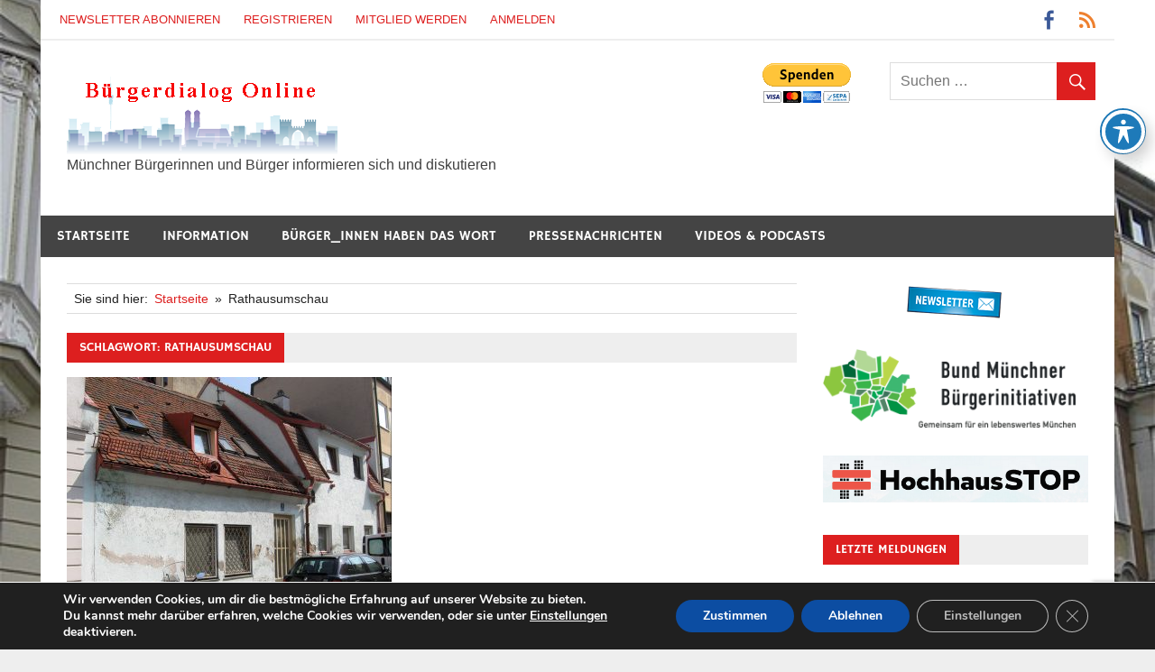

--- FILE ---
content_type: text/html; charset=UTF-8
request_url: https://buergerdialog.online/tag/rathausumschau/
body_size: 31526
content:
<!DOCTYPE html>
<html lang="de">

<head>
<meta charset="UTF-8">
<meta name="viewport" content="width=device-width, initial-scale=1">
<link rel="profile" href="http://gmpg.org/xfn/11">
<link rel="pingback" href="">


<!-- [BEGIN] Metadata added via All-Meta-Tags plugin by Space X-Chimp ( https://www.spacexchimp.com ) -->
<meta name='author' content='Bürgerdialog Online c/o ISAR MEDIA Agentur' />
<meta name='designer' content='ISAR MEDIA Agentur, Robert Hölzl' />
<meta name='contact' content='redaktion@buergerdialog.online' />
<meta name='copyright' content='Copyright © Bürgerdialog Online' />
<meta name='keywords' content='Bürgerdialog, München, Bürgerinitiativen, Vernetzung,Münchner' />
<!-- [END] Metadata added via All-Meta-Tags plugin by Space X-Chimp ( https://www.spacexchimp.com ) -->

<meta name='robots' content='index, follow, max-image-preview:large, max-snippet:-1, max-video-preview:-1' />
<link rel="manifest" href="https://buergerdialog.online/wp-json/push-notification/v2/pn-manifest-json">
	<!-- This site is optimized with the Yoast SEO plugin v26.8 - https://yoast.com/product/yoast-seo-wordpress/ -->
	<title>Rathausumschau Archive - Bürgerdialog Online</title>
	<link rel="canonical" href="https://buergerdialog.online/tag/rathausumschau/" />
	<meta property="og:locale" content="de_DE" />
	<meta property="og:type" content="article" />
	<meta property="og:title" content="Rathausumschau Archive - Bürgerdialog Online" />
	<meta property="og:url" content="https://buergerdialog.online/tag/rathausumschau/" />
	<meta property="og:site_name" content="Bürgerdialog Online" />
	<meta name="twitter:card" content="summary_large_image" />
	<script type="application/ld+json" class="yoast-schema-graph">{"@context":"https://schema.org","@graph":[{"@type":"CollectionPage","@id":"https://buergerdialog.online/tag/rathausumschau/","url":"https://buergerdialog.online/tag/rathausumschau/","name":"Rathausumschau Archive - Bürgerdialog Online","isPartOf":{"@id":"https://buergerdialog.online/#website"},"primaryImageOfPage":{"@id":"https://buergerdialog.online/tag/rathausumschau/#primaryimage"},"image":{"@id":"https://buergerdialog.online/tag/rathausumschau/#primaryimage"},"thumbnailUrl":"https://buergerdialog.online/wp-content/uploads/2021/02/obere-grasstr-1.jpg","breadcrumb":{"@id":"https://buergerdialog.online/tag/rathausumschau/#breadcrumb"},"inLanguage":"de"},{"@type":"ImageObject","inLanguage":"de","@id":"https://buergerdialog.online/tag/rathausumschau/#primaryimage","url":"https://buergerdialog.online/wp-content/uploads/2021/02/obere-grasstr-1.jpg","contentUrl":"https://buergerdialog.online/wp-content/uploads/2021/02/obere-grasstr-1.jpg","width":929,"height":730},{"@type":"BreadcrumbList","@id":"https://buergerdialog.online/tag/rathausumschau/#breadcrumb","itemListElement":[{"@type":"ListItem","position":1,"name":"Startseite","item":"https://buergerdialog.online/"},{"@type":"ListItem","position":2,"name":"Rathausumschau"}]},{"@type":"WebSite","@id":"https://buergerdialog.online/#website","url":"https://buergerdialog.online/","name":"Bürgerdialog Online","description":"Münchner Bürgerinnen und Bürger informieren sich und diskutieren","publisher":{"@id":"https://buergerdialog.online/#organization"},"potentialAction":[{"@type":"SearchAction","target":{"@type":"EntryPoint","urlTemplate":"https://buergerdialog.online/?s={search_term_string}"},"query-input":{"@type":"PropertyValueSpecification","valueRequired":true,"valueName":"search_term_string"}}],"inLanguage":"de"},{"@type":"Organization","@id":"https://buergerdialog.online/#organization","name":"Bürgerdialog Online","url":"https://buergerdialog.online/","logo":{"@type":"ImageObject","inLanguage":"de","@id":"https://buergerdialog.online/#/schema/logo/image/","url":"https://buergerdialog.online/wp-content/uploads/2021/03/cropped-logo_bd_neu.jpg-1.png","contentUrl":"https://buergerdialog.online/wp-content/uploads/2021/03/cropped-logo_bd_neu.jpg-1.png","width":300,"height":86,"caption":"Bürgerdialog Online"},"image":{"@id":"https://buergerdialog.online/#/schema/logo/image/"}}]}</script>
	<!-- / Yoast SEO plugin. -->


<link rel='dns-prefetch' href='//www.google.com' />
<link rel='dns-prefetch' href='//stats.wp.com' />

<link rel='preconnect' href='//c0.wp.com' />
<link rel="alternate" type="application/rss+xml" title="Bürgerdialog Online &raquo; Feed" href="https://buergerdialog.online/feed/" />
<link rel="alternate" type="application/rss+xml" title="Bürgerdialog Online &raquo; Kommentar-Feed" href="https://buergerdialog.online/comments/feed/" />
<link rel="alternate" type="text/calendar" title="Bürgerdialog Online &raquo; iCal Feed" href="https://buergerdialog.online/veranstaltungen/?ical=1" />
<link rel="alternate" type="application/rss+xml" title="Bürgerdialog Online &raquo; Schlagwort-Feed zu Rathausumschau" href="https://buergerdialog.online/tag/rathausumschau/feed/" />
<style id='wp-img-auto-sizes-contain-inline-css' type='text/css'>
img:is([sizes=auto i],[sizes^="auto," i]){contain-intrinsic-size:3000px 1500px}
/*# sourceURL=wp-img-auto-sizes-contain-inline-css */
</style>
<link rel='stylesheet' id='formidable-css' href='https://buergerdialog.online/wp-content/plugins/formidable/css/formidableforms.css?ver=115853' type='text/css' media='all' />
<link rel='stylesheet' id='merlin-custom-fonts-css' href='https://buergerdialog.online/wp-content/themes/merlin/css/custom-fonts.css?ver=20180413' type='text/css' media='all' />
<style id='wp-emoji-styles-inline-css' type='text/css'>

	img.wp-smiley, img.emoji {
		display: inline !important;
		border: none !important;
		box-shadow: none !important;
		height: 1em !important;
		width: 1em !important;
		margin: 0 0.07em !important;
		vertical-align: -0.1em !important;
		background: none !important;
		padding: 0 !important;
	}
/*# sourceURL=wp-emoji-styles-inline-css */
</style>
<link rel='stylesheet' id='wp-block-library-css' href='https://c0.wp.com/c/6.9/wp-includes/css/dist/block-library/style.min.css' type='text/css' media='all' />
<style id='wp-block-paragraph-inline-css' type='text/css'>
.is-small-text{font-size:.875em}.is-regular-text{font-size:1em}.is-large-text{font-size:2.25em}.is-larger-text{font-size:3em}.has-drop-cap:not(:focus):first-letter{float:left;font-size:8.4em;font-style:normal;font-weight:100;line-height:.68;margin:.05em .1em 0 0;text-transform:uppercase}body.rtl .has-drop-cap:not(:focus):first-letter{float:none;margin-left:.1em}p.has-drop-cap.has-background{overflow:hidden}:root :where(p.has-background){padding:1.25em 2.375em}:where(p.has-text-color:not(.has-link-color)) a{color:inherit}p.has-text-align-left[style*="writing-mode:vertical-lr"],p.has-text-align-right[style*="writing-mode:vertical-rl"]{rotate:180deg}
/*# sourceURL=https://c0.wp.com/c/6.9/wp-includes/blocks/paragraph/style.min.css */
</style>
<style id='global-styles-inline-css' type='text/css'>
:root{--wp--preset--aspect-ratio--square: 1;--wp--preset--aspect-ratio--4-3: 4/3;--wp--preset--aspect-ratio--3-4: 3/4;--wp--preset--aspect-ratio--3-2: 3/2;--wp--preset--aspect-ratio--2-3: 2/3;--wp--preset--aspect-ratio--16-9: 16/9;--wp--preset--aspect-ratio--9-16: 9/16;--wp--preset--color--black: #353535;--wp--preset--color--cyan-bluish-gray: #abb8c3;--wp--preset--color--white: #ffffff;--wp--preset--color--pale-pink: #f78da7;--wp--preset--color--vivid-red: #cf2e2e;--wp--preset--color--luminous-vivid-orange: #ff6900;--wp--preset--color--luminous-vivid-amber: #fcb900;--wp--preset--color--light-green-cyan: #7bdcb5;--wp--preset--color--vivid-green-cyan: #00d084;--wp--preset--color--pale-cyan-blue: #8ed1fc;--wp--preset--color--vivid-cyan-blue: #0693e3;--wp--preset--color--vivid-purple: #9b51e0;--wp--preset--color--primary: #2299cc;--wp--preset--color--light-gray: #f0f0f0;--wp--preset--color--dark-gray: #777777;--wp--preset--gradient--vivid-cyan-blue-to-vivid-purple: linear-gradient(135deg,rgb(6,147,227) 0%,rgb(155,81,224) 100%);--wp--preset--gradient--light-green-cyan-to-vivid-green-cyan: linear-gradient(135deg,rgb(122,220,180) 0%,rgb(0,208,130) 100%);--wp--preset--gradient--luminous-vivid-amber-to-luminous-vivid-orange: linear-gradient(135deg,rgb(252,185,0) 0%,rgb(255,105,0) 100%);--wp--preset--gradient--luminous-vivid-orange-to-vivid-red: linear-gradient(135deg,rgb(255,105,0) 0%,rgb(207,46,46) 100%);--wp--preset--gradient--very-light-gray-to-cyan-bluish-gray: linear-gradient(135deg,rgb(238,238,238) 0%,rgb(169,184,195) 100%);--wp--preset--gradient--cool-to-warm-spectrum: linear-gradient(135deg,rgb(74,234,220) 0%,rgb(151,120,209) 20%,rgb(207,42,186) 40%,rgb(238,44,130) 60%,rgb(251,105,98) 80%,rgb(254,248,76) 100%);--wp--preset--gradient--blush-light-purple: linear-gradient(135deg,rgb(255,206,236) 0%,rgb(152,150,240) 100%);--wp--preset--gradient--blush-bordeaux: linear-gradient(135deg,rgb(254,205,165) 0%,rgb(254,45,45) 50%,rgb(107,0,62) 100%);--wp--preset--gradient--luminous-dusk: linear-gradient(135deg,rgb(255,203,112) 0%,rgb(199,81,192) 50%,rgb(65,88,208) 100%);--wp--preset--gradient--pale-ocean: linear-gradient(135deg,rgb(255,245,203) 0%,rgb(182,227,212) 50%,rgb(51,167,181) 100%);--wp--preset--gradient--electric-grass: linear-gradient(135deg,rgb(202,248,128) 0%,rgb(113,206,126) 100%);--wp--preset--gradient--midnight: linear-gradient(135deg,rgb(2,3,129) 0%,rgb(40,116,252) 100%);--wp--preset--font-size--small: 13px;--wp--preset--font-size--medium: 20px;--wp--preset--font-size--large: 36px;--wp--preset--font-size--x-large: 42px;--wp--preset--spacing--20: 0.44rem;--wp--preset--spacing--30: 0.67rem;--wp--preset--spacing--40: 1rem;--wp--preset--spacing--50: 1.5rem;--wp--preset--spacing--60: 2.25rem;--wp--preset--spacing--70: 3.38rem;--wp--preset--spacing--80: 5.06rem;--wp--preset--shadow--natural: 6px 6px 9px rgba(0, 0, 0, 0.2);--wp--preset--shadow--deep: 12px 12px 50px rgba(0, 0, 0, 0.4);--wp--preset--shadow--sharp: 6px 6px 0px rgba(0, 0, 0, 0.2);--wp--preset--shadow--outlined: 6px 6px 0px -3px rgb(255, 255, 255), 6px 6px rgb(0, 0, 0);--wp--preset--shadow--crisp: 6px 6px 0px rgb(0, 0, 0);}:where(.is-layout-flex){gap: 0.5em;}:where(.is-layout-grid){gap: 0.5em;}body .is-layout-flex{display: flex;}.is-layout-flex{flex-wrap: wrap;align-items: center;}.is-layout-flex > :is(*, div){margin: 0;}body .is-layout-grid{display: grid;}.is-layout-grid > :is(*, div){margin: 0;}:where(.wp-block-columns.is-layout-flex){gap: 2em;}:where(.wp-block-columns.is-layout-grid){gap: 2em;}:where(.wp-block-post-template.is-layout-flex){gap: 1.25em;}:where(.wp-block-post-template.is-layout-grid){gap: 1.25em;}.has-black-color{color: var(--wp--preset--color--black) !important;}.has-cyan-bluish-gray-color{color: var(--wp--preset--color--cyan-bluish-gray) !important;}.has-white-color{color: var(--wp--preset--color--white) !important;}.has-pale-pink-color{color: var(--wp--preset--color--pale-pink) !important;}.has-vivid-red-color{color: var(--wp--preset--color--vivid-red) !important;}.has-luminous-vivid-orange-color{color: var(--wp--preset--color--luminous-vivid-orange) !important;}.has-luminous-vivid-amber-color{color: var(--wp--preset--color--luminous-vivid-amber) !important;}.has-light-green-cyan-color{color: var(--wp--preset--color--light-green-cyan) !important;}.has-vivid-green-cyan-color{color: var(--wp--preset--color--vivid-green-cyan) !important;}.has-pale-cyan-blue-color{color: var(--wp--preset--color--pale-cyan-blue) !important;}.has-vivid-cyan-blue-color{color: var(--wp--preset--color--vivid-cyan-blue) !important;}.has-vivid-purple-color{color: var(--wp--preset--color--vivid-purple) !important;}.has-black-background-color{background-color: var(--wp--preset--color--black) !important;}.has-cyan-bluish-gray-background-color{background-color: var(--wp--preset--color--cyan-bluish-gray) !important;}.has-white-background-color{background-color: var(--wp--preset--color--white) !important;}.has-pale-pink-background-color{background-color: var(--wp--preset--color--pale-pink) !important;}.has-vivid-red-background-color{background-color: var(--wp--preset--color--vivid-red) !important;}.has-luminous-vivid-orange-background-color{background-color: var(--wp--preset--color--luminous-vivid-orange) !important;}.has-luminous-vivid-amber-background-color{background-color: var(--wp--preset--color--luminous-vivid-amber) !important;}.has-light-green-cyan-background-color{background-color: var(--wp--preset--color--light-green-cyan) !important;}.has-vivid-green-cyan-background-color{background-color: var(--wp--preset--color--vivid-green-cyan) !important;}.has-pale-cyan-blue-background-color{background-color: var(--wp--preset--color--pale-cyan-blue) !important;}.has-vivid-cyan-blue-background-color{background-color: var(--wp--preset--color--vivid-cyan-blue) !important;}.has-vivid-purple-background-color{background-color: var(--wp--preset--color--vivid-purple) !important;}.has-black-border-color{border-color: var(--wp--preset--color--black) !important;}.has-cyan-bluish-gray-border-color{border-color: var(--wp--preset--color--cyan-bluish-gray) !important;}.has-white-border-color{border-color: var(--wp--preset--color--white) !important;}.has-pale-pink-border-color{border-color: var(--wp--preset--color--pale-pink) !important;}.has-vivid-red-border-color{border-color: var(--wp--preset--color--vivid-red) !important;}.has-luminous-vivid-orange-border-color{border-color: var(--wp--preset--color--luminous-vivid-orange) !important;}.has-luminous-vivid-amber-border-color{border-color: var(--wp--preset--color--luminous-vivid-amber) !important;}.has-light-green-cyan-border-color{border-color: var(--wp--preset--color--light-green-cyan) !important;}.has-vivid-green-cyan-border-color{border-color: var(--wp--preset--color--vivid-green-cyan) !important;}.has-pale-cyan-blue-border-color{border-color: var(--wp--preset--color--pale-cyan-blue) !important;}.has-vivid-cyan-blue-border-color{border-color: var(--wp--preset--color--vivid-cyan-blue) !important;}.has-vivid-purple-border-color{border-color: var(--wp--preset--color--vivid-purple) !important;}.has-vivid-cyan-blue-to-vivid-purple-gradient-background{background: var(--wp--preset--gradient--vivid-cyan-blue-to-vivid-purple) !important;}.has-light-green-cyan-to-vivid-green-cyan-gradient-background{background: var(--wp--preset--gradient--light-green-cyan-to-vivid-green-cyan) !important;}.has-luminous-vivid-amber-to-luminous-vivid-orange-gradient-background{background: var(--wp--preset--gradient--luminous-vivid-amber-to-luminous-vivid-orange) !important;}.has-luminous-vivid-orange-to-vivid-red-gradient-background{background: var(--wp--preset--gradient--luminous-vivid-orange-to-vivid-red) !important;}.has-very-light-gray-to-cyan-bluish-gray-gradient-background{background: var(--wp--preset--gradient--very-light-gray-to-cyan-bluish-gray) !important;}.has-cool-to-warm-spectrum-gradient-background{background: var(--wp--preset--gradient--cool-to-warm-spectrum) !important;}.has-blush-light-purple-gradient-background{background: var(--wp--preset--gradient--blush-light-purple) !important;}.has-blush-bordeaux-gradient-background{background: var(--wp--preset--gradient--blush-bordeaux) !important;}.has-luminous-dusk-gradient-background{background: var(--wp--preset--gradient--luminous-dusk) !important;}.has-pale-ocean-gradient-background{background: var(--wp--preset--gradient--pale-ocean) !important;}.has-electric-grass-gradient-background{background: var(--wp--preset--gradient--electric-grass) !important;}.has-midnight-gradient-background{background: var(--wp--preset--gradient--midnight) !important;}.has-small-font-size{font-size: var(--wp--preset--font-size--small) !important;}.has-medium-font-size{font-size: var(--wp--preset--font-size--medium) !important;}.has-large-font-size{font-size: var(--wp--preset--font-size--large) !important;}.has-x-large-font-size{font-size: var(--wp--preset--font-size--x-large) !important;}
/*# sourceURL=global-styles-inline-css */
</style>

<style id='classic-theme-styles-inline-css' type='text/css'>
/*! This file is auto-generated */
.wp-block-button__link{color:#fff;background-color:#32373c;border-radius:9999px;box-shadow:none;text-decoration:none;padding:calc(.667em + 2px) calc(1.333em + 2px);font-size:1.125em}.wp-block-file__button{background:#32373c;color:#fff;text-decoration:none}
/*# sourceURL=/wp-includes/css/classic-themes.min.css */
</style>
<link rel='stylesheet' id='css-rfnb-css' href='https://buergerdialog.online/wp-content/plugins/Feed-News-Blocks/css/rfnb.min.css?ver=6.9' type='text/css' media='all' />
<link rel='stylesheet' id='acwp-main-css-css' href='https://buergerdialog.online/wp-content/plugins/accessible-poetry/assets/css/main.css?ver=6.9' type='text/css' media='all' />
<link rel='stylesheet' id='acwp-mdi-css' href='https://fonts.googleapis.com/icon?family=Material+Icons&#038;ver=6.9' type='text/css' media='all' />
<link rel='stylesheet' id='better-recent-comments-css' href='https://buergerdialog.online/wp-content/plugins/better-recent-comments/assets/css/better-recent-comments.min.css?ver=6.9' type='text/css' media='all' />
<link rel='stylesheet' id='ditty-news-ticker-font-css' href='https://buergerdialog.online/wp-content/plugins/ditty-news-ticker/legacy/inc/static/libs/fontastic/styles.css?ver=3.1.63' type='text/css' media='all' />
<link rel='stylesheet' id='ditty-news-ticker-css' href='https://buergerdialog.online/wp-content/plugins/ditty-news-ticker/legacy/inc/static/css/style.css?ver=3.1.63' type='text/css' media='all' />
<link rel='stylesheet' id='ditty-displays-css' href='https://buergerdialog.online/wp-content/plugins/ditty-news-ticker/assets/build/dittyDisplays.css?ver=3.1.63' type='text/css' media='all' />
<link rel='stylesheet' id='ditty-fontawesome-css' href='https://buergerdialog.online/wp-content/plugins/ditty-news-ticker/includes/libs/fontawesome-6.4.0/css/all.css?ver=6.4.0' type='text/css' media='' />
<link rel='stylesheet' id='foobox-free-min-css' href='https://buergerdialog.online/wp-content/plugins/foobox-image-lightbox/free/css/foobox.free.min.css?ver=2.7.41' type='text/css' media='all' />
<link rel='stylesheet' id='frontierpost-css' href='https://buergerdialog.online/wp-content/plugins/frontier-post/frontier-post.css?ver=6.1' type='text/css' media='all' />
<link rel='stylesheet' id='wpbaw-public-style-css' href='https://buergerdialog.online/wp-content/plugins/wp-blog-and-widgets/assets/css/wpbaw-public.css?ver=2.6.6' type='text/css' media='all' />
<link rel='stylesheet' id='ppv-public-css' href='https://buergerdialog.online/wp-content/plugins/document-emberdder/build/public.css?ver=2.0.5' type='text/css' media='all' />
<link rel='stylesheet' id='merlin-stylesheet-css' href='https://buergerdialog.online/wp-content/themes/merlin/style.css?ver=1.4.4' type='text/css' media='all' />
<style id='merlin-stylesheet-inline-css' type='text/css'>
.site-title {
	position: absolute;
	clip: rect(1px, 1px, 1px, 1px);
}
/*# sourceURL=merlin-stylesheet-inline-css */
</style>
<link rel='stylesheet' id='genericons-css' href='https://c0.wp.com/p/jetpack/15.4/_inc/genericons/genericons/genericons.css' type='text/css' media='all' />
<link rel='stylesheet' id='merlin-flexslider-css' href='https://buergerdialog.online/wp-content/themes/merlin/css/flexslider.css?ver=6.9' type='text/css' media='all' />
<link rel='stylesheet' id='recent-posts-widget-with-thumbnails-public-style-css' href='https://buergerdialog.online/wp-content/plugins/recent-posts-widget-with-thumbnails/public.css?ver=7.1.1' type='text/css' media='all' />
<link rel='stylesheet' id='ditty-rss-ticker-css' href='https://buergerdialog.online/wp-content/plugins/ditty-rss-ticker/legacy/assets/css/style.css?ver=3.1.8' type='text/css' media='all' />
<link rel='stylesheet' id='merlin-pro-stylesheet-css' href='https://buergerdialog.online/wp-content/plugins/merlin-pro/css/merlin-pro.css?ver=1.2' type='text/css' media='all' />
<link rel='stylesheet' id='yop-public-css' href='https://buergerdialog.online/wp-content/plugins/yop-poll-pro/public/assets/css/yop-poll-public-6.5.32.css?ver=6.9' type='text/css' media='all' />
<link rel='stylesheet' id='moove_gdpr_frontend-css' href='https://buergerdialog.online/wp-content/plugins/gdpr-cookie-compliance/dist/styles/gdpr-main.css?ver=5.0.9' type='text/css' media='all' />
<style id='moove_gdpr_frontend-inline-css' type='text/css'>
#moove_gdpr_cookie_modal,#moove_gdpr_cookie_info_bar,.gdpr_cookie_settings_shortcode_content{font-family:&#039;Nunito&#039;,sans-serif}#moove_gdpr_save_popup_settings_button{background-color:#373737;color:#fff}#moove_gdpr_save_popup_settings_button:hover{background-color:#000}#moove_gdpr_cookie_info_bar .moove-gdpr-info-bar-container .moove-gdpr-info-bar-content a.mgbutton,#moove_gdpr_cookie_info_bar .moove-gdpr-info-bar-container .moove-gdpr-info-bar-content button.mgbutton{background-color:#0C4DA2}#moove_gdpr_cookie_modal .moove-gdpr-modal-content .moove-gdpr-modal-footer-content .moove-gdpr-button-holder a.mgbutton,#moove_gdpr_cookie_modal .moove-gdpr-modal-content .moove-gdpr-modal-footer-content .moove-gdpr-button-holder button.mgbutton,.gdpr_cookie_settings_shortcode_content .gdpr-shr-button.button-green{background-color:#0C4DA2;border-color:#0C4DA2}#moove_gdpr_cookie_modal .moove-gdpr-modal-content .moove-gdpr-modal-footer-content .moove-gdpr-button-holder a.mgbutton:hover,#moove_gdpr_cookie_modal .moove-gdpr-modal-content .moove-gdpr-modal-footer-content .moove-gdpr-button-holder button.mgbutton:hover,.gdpr_cookie_settings_shortcode_content .gdpr-shr-button.button-green:hover{background-color:#fff;color:#0C4DA2}#moove_gdpr_cookie_modal .moove-gdpr-modal-content .moove-gdpr-modal-close i,#moove_gdpr_cookie_modal .moove-gdpr-modal-content .moove-gdpr-modal-close span.gdpr-icon{background-color:#0C4DA2;border:1px solid #0C4DA2}#moove_gdpr_cookie_info_bar span.moove-gdpr-infobar-allow-all.focus-g,#moove_gdpr_cookie_info_bar span.moove-gdpr-infobar-allow-all:focus,#moove_gdpr_cookie_info_bar button.moove-gdpr-infobar-allow-all.focus-g,#moove_gdpr_cookie_info_bar button.moove-gdpr-infobar-allow-all:focus,#moove_gdpr_cookie_info_bar span.moove-gdpr-infobar-reject-btn.focus-g,#moove_gdpr_cookie_info_bar span.moove-gdpr-infobar-reject-btn:focus,#moove_gdpr_cookie_info_bar button.moove-gdpr-infobar-reject-btn.focus-g,#moove_gdpr_cookie_info_bar button.moove-gdpr-infobar-reject-btn:focus,#moove_gdpr_cookie_info_bar span.change-settings-button.focus-g,#moove_gdpr_cookie_info_bar span.change-settings-button:focus,#moove_gdpr_cookie_info_bar button.change-settings-button.focus-g,#moove_gdpr_cookie_info_bar button.change-settings-button:focus{-webkit-box-shadow:0 0 1px 3px #0C4DA2;-moz-box-shadow:0 0 1px 3px #0C4DA2;box-shadow:0 0 1px 3px #0C4DA2}#moove_gdpr_cookie_modal .moove-gdpr-modal-content .moove-gdpr-modal-close i:hover,#moove_gdpr_cookie_modal .moove-gdpr-modal-content .moove-gdpr-modal-close span.gdpr-icon:hover,#moove_gdpr_cookie_info_bar span[data-href]>u.change-settings-button{color:#0C4DA2}#moove_gdpr_cookie_modal .moove-gdpr-modal-content .moove-gdpr-modal-left-content #moove-gdpr-menu li.menu-item-selected a span.gdpr-icon,#moove_gdpr_cookie_modal .moove-gdpr-modal-content .moove-gdpr-modal-left-content #moove-gdpr-menu li.menu-item-selected button span.gdpr-icon{color:inherit}#moove_gdpr_cookie_modal .moove-gdpr-modal-content .moove-gdpr-modal-left-content #moove-gdpr-menu li a span.gdpr-icon,#moove_gdpr_cookie_modal .moove-gdpr-modal-content .moove-gdpr-modal-left-content #moove-gdpr-menu li button span.gdpr-icon{color:inherit}#moove_gdpr_cookie_modal .gdpr-acc-link{line-height:0;font-size:0;color:transparent;position:absolute}#moove_gdpr_cookie_modal .moove-gdpr-modal-content .moove-gdpr-modal-close:hover i,#moove_gdpr_cookie_modal .moove-gdpr-modal-content .moove-gdpr-modal-left-content #moove-gdpr-menu li a,#moove_gdpr_cookie_modal .moove-gdpr-modal-content .moove-gdpr-modal-left-content #moove-gdpr-menu li button,#moove_gdpr_cookie_modal .moove-gdpr-modal-content .moove-gdpr-modal-left-content #moove-gdpr-menu li button i,#moove_gdpr_cookie_modal .moove-gdpr-modal-content .moove-gdpr-modal-left-content #moove-gdpr-menu li a i,#moove_gdpr_cookie_modal .moove-gdpr-modal-content .moove-gdpr-tab-main .moove-gdpr-tab-main-content a:hover,#moove_gdpr_cookie_info_bar.moove-gdpr-dark-scheme .moove-gdpr-info-bar-container .moove-gdpr-info-bar-content a.mgbutton:hover,#moove_gdpr_cookie_info_bar.moove-gdpr-dark-scheme .moove-gdpr-info-bar-container .moove-gdpr-info-bar-content button.mgbutton:hover,#moove_gdpr_cookie_info_bar.moove-gdpr-dark-scheme .moove-gdpr-info-bar-container .moove-gdpr-info-bar-content a:hover,#moove_gdpr_cookie_info_bar.moove-gdpr-dark-scheme .moove-gdpr-info-bar-container .moove-gdpr-info-bar-content button:hover,#moove_gdpr_cookie_info_bar.moove-gdpr-dark-scheme .moove-gdpr-info-bar-container .moove-gdpr-info-bar-content span.change-settings-button:hover,#moove_gdpr_cookie_info_bar.moove-gdpr-dark-scheme .moove-gdpr-info-bar-container .moove-gdpr-info-bar-content button.change-settings-button:hover,#moove_gdpr_cookie_info_bar.moove-gdpr-dark-scheme .moove-gdpr-info-bar-container .moove-gdpr-info-bar-content u.change-settings-button:hover,#moove_gdpr_cookie_info_bar span[data-href]>u.change-settings-button,#moove_gdpr_cookie_info_bar.moove-gdpr-dark-scheme .moove-gdpr-info-bar-container .moove-gdpr-info-bar-content a.mgbutton.focus-g,#moove_gdpr_cookie_info_bar.moove-gdpr-dark-scheme .moove-gdpr-info-bar-container .moove-gdpr-info-bar-content button.mgbutton.focus-g,#moove_gdpr_cookie_info_bar.moove-gdpr-dark-scheme .moove-gdpr-info-bar-container .moove-gdpr-info-bar-content a.focus-g,#moove_gdpr_cookie_info_bar.moove-gdpr-dark-scheme .moove-gdpr-info-bar-container .moove-gdpr-info-bar-content button.focus-g,#moove_gdpr_cookie_info_bar.moove-gdpr-dark-scheme .moove-gdpr-info-bar-container .moove-gdpr-info-bar-content a.mgbutton:focus,#moove_gdpr_cookie_info_bar.moove-gdpr-dark-scheme .moove-gdpr-info-bar-container .moove-gdpr-info-bar-content button.mgbutton:focus,#moove_gdpr_cookie_info_bar.moove-gdpr-dark-scheme .moove-gdpr-info-bar-container .moove-gdpr-info-bar-content a:focus,#moove_gdpr_cookie_info_bar.moove-gdpr-dark-scheme .moove-gdpr-info-bar-container .moove-gdpr-info-bar-content button:focus,#moove_gdpr_cookie_info_bar.moove-gdpr-dark-scheme .moove-gdpr-info-bar-container .moove-gdpr-info-bar-content span.change-settings-button.focus-g,span.change-settings-button:focus,button.change-settings-button.focus-g,button.change-settings-button:focus,#moove_gdpr_cookie_info_bar.moove-gdpr-dark-scheme .moove-gdpr-info-bar-container .moove-gdpr-info-bar-content u.change-settings-button.focus-g,#moove_gdpr_cookie_info_bar.moove-gdpr-dark-scheme .moove-gdpr-info-bar-container .moove-gdpr-info-bar-content u.change-settings-button:focus{color:#0C4DA2}#moove_gdpr_cookie_modal .moove-gdpr-branding.focus-g span,#moove_gdpr_cookie_modal .moove-gdpr-modal-content .moove-gdpr-tab-main a.focus-g,#moove_gdpr_cookie_modal .moove-gdpr-modal-content .moove-gdpr-tab-main .gdpr-cd-details-toggle.focus-g{color:#0C4DA2}#moove_gdpr_cookie_modal.gdpr_lightbox-hide{display:none}
/*# sourceURL=moove_gdpr_frontend-inline-css */
</style>
<script type="text/javascript" data-cfasync="false" src="https://c0.wp.com/c/6.9/wp-includes/js/jquery/jquery.min.js" id="jquery-core-js"></script>
<script type="text/javascript" data-cfasync="false" src="https://c0.wp.com/c/6.9/wp-includes/js/jquery/jquery-migrate.min.js" id="jquery-migrate-js"></script>
<script type="text/javascript" src="https://buergerdialog.online/wp-content/plugins/document-emberdder/build/public.js?ver=2.0.5" id="ppv-public-js"></script>
<script type="text/javascript" src="https://buergerdialog.online/wp-content/themes/merlin/js/navigation.js?ver=20160719" id="merlin-jquery-navigation-js"></script>
<script type="text/javascript" src="https://buergerdialog.online/wp-content/themes/merlin/js/sidebar.js?ver=6.9" id="merlin-jquery-sidebar-js"></script>
<script type="text/javascript" src="https://buergerdialog.online/wp-content/themes/merlin/js/jquery.flexslider-min.js?ver=2.6.0" id="merlin-flexslider-js"></script>
<script type="text/javascript" id="merlin-post-slider-js-extra">
/* <![CDATA[ */
var merlin_slider_params = {"animation":"slide","speed":"7000"};
//# sourceURL=merlin-post-slider-js-extra
/* ]]> */
</script>
<script type="text/javascript" src="https://buergerdialog.online/wp-content/themes/merlin/js/slider.js?ver=6.9" id="merlin-post-slider-js"></script>
<script type="text/javascript" id="foobox-free-min-js-before">
/* <![CDATA[ */
/* Run FooBox FREE (v2.7.41) */
var FOOBOX = window.FOOBOX = {
	ready: true,
	disableOthers: false,
	o: {wordpress: { enabled: true }, captions: { dataTitle: ["captionTitle","title"], dataDesc: ["captionDesc","description"] }, rel: '', excludes:'.fbx-link,.nofoobox,.nolightbox,a[href*="pinterest.com/pin/create/button/"]', affiliate : { enabled: false }, error: "Inhalt konnte nicht geladen werden"},
	selectors: [
		".gallery", ".wp-block-gallery", ".wp-block-image", "a:has(img[class*=wp-image-])", ".post a:has(img[class*=wp-image-])", ".foobox"
	],
	pre: function( $ ){
		// Custom JavaScript (Pre)
		
	},
	post: function( $ ){
		// Custom JavaScript (Post)
		
		// Custom Captions Code
		
	},
	custom: function( $ ){
		// Custom Extra JS
		
	}
};
//# sourceURL=foobox-free-min-js-before
/* ]]> */
</script>
<script type="text/javascript" src="https://buergerdialog.online/wp-content/plugins/foobox-image-lightbox/free/js/foobox.free.min.js?ver=2.7.41" id="foobox-free-min-js"></script>
<script type="text/javascript" async defer src="https://www.google.com/recaptcha/api.js?render=6LfzQcUUAAAAAJ5b8oz5YIsf_qVf7SdyhsFULS0L" id="yop-reCaptcha-js"></script>
<link rel="https://api.w.org/" href="https://buergerdialog.online/wp-json/" /><link rel="alternate" title="JSON" type="application/json" href="https://buergerdialog.online/wp-json/wp/v2/tags/838" /><link rel="EditURI" type="application/rsd+xml" title="RSD" href="https://buergerdialog.online/xmlrpc.php?rsd" />
<meta name="generator" content="WordPress 6.9" />
<script type="text/javascript" data-cfasync="false">ajaxurl  = "https://buergerdialog.online/wp-admin/admin-ajax.php";</script><style></style><meta name="et-api-version" content="v1"><meta name="et-api-origin" content="https://buergerdialog.online"><link rel="https://theeventscalendar.com/" href="https://buergerdialog.online/wp-json/tribe/tickets/v1/" /><meta name="tec-api-version" content="v1"><meta name="tec-api-origin" content="https://buergerdialog.online"><link rel="alternate" href="https://buergerdialog.online/wp-json/tribe/events/v1/events/?tags=rathausumschau" />	<style>img#wpstats{display:none}</style>
		<link rel="apple-touch-icon" sizes="114x114" href="/wp-content/uploads/fbrfg/apple-touch-icon.png">
<link rel="icon" type="image/png" sizes="32x32" href="/wp-content/uploads/fbrfg/favicon-32x32.png">
<link rel="icon" type="image/png" sizes="16x16" href="/wp-content/uploads/fbrfg/favicon-16x16.png">
<link rel="manifest" href="/wp-content/uploads/fbrfg/site.webmanifest">
<link rel="mask-icon" href="/wp-content/uploads/fbrfg/safari-pinned-tab.svg" color="#5bbad5">
<link rel="shortcut icon" href="/wp-content/uploads/fbrfg/favicon.ico">
<meta name="msapplication-TileColor" content="#da532c">
<meta name="msapplication-config" content="/wp-content/uploads/fbrfg/browserconfig.xml">
<meta name="theme-color" content="#ffffff"><!-- Analytics by WP Statistics - https://wp-statistics.com -->
<style type="text/css">.recentcomments a{display:inline !important;padding:0 !important;margin:0 !important;}</style><style type="text/css">
			a, a:link, a:visited, .comment a:link, .top-navigation-toggle:after, .top-navigation-menu .submenu-dropdown-toggle:before, 
			.footer-navigation-toggle:after, .social-icons-navigation-toggle:after {
				color: #dd1f1f;
			}
			a:hover, a:focus, a:active { color: #444; }
			button, input[type="button"], input[type="reset"], input[type="submit"], .search-form .search-submit, .more-link {
				background-color: #dd1f1f;
			}
			.entry-tags .meta-tags a, .post-pagination a, .post-pagination .current, .comment-navigation a, .widget_tag_cloud .tagcloud a {
				border: 1px solid #dd1f1f;
			}
			.entry-tags .meta-tags a:hover, .entry-tags .meta-tags a:active, .post-pagination a:hover, .post-pagination .current, 
			.comment-navigation a:hover, .comment-navigation a:active, .widget_tag_cloud .tagcloud a:hover, .widget_tag_cloud .tagcloud a:active {
				background-color: #dd1f1f;
			}
			.main-navigation-menu a:hover, .main-navigation-menu ul, .main-navigation-menu li.current-menu-item a, 
			.main-navigation-toggle:hover, .main-navigation-toggle:active, .main-navigation-toggle:focus, 
			.sidebar-navigation-toggle:hover, .sidebar-navigation-toggle:active, .sidebar-navigation-toggle:focus {
				background-color: #dd1f1f;
			}
			@media only screen and (max-width: 60em) {
				.main-navigation-menu a:hover, .main-navigation-menu li.current-menu-item a {
					background: none;
				}
			}
			@media only screen and (min-width: 60em) {
				.main-navigation-menu li.menu-item:hover a {
					background-color: #dd1f1f;
				}
			}
			.site-title, .site-title a:link, .site-title a:visited, .page-title, .entry-title, .entry-title a:link, .entry-title a:visited {
				color: #dd1f1f;
			}
			.entry-title {
				border-bottom: 3px solid #dd1f1f;
			}
			.site-title a:hover, .site-title a:active, .entry-title a:hover, .entry-title a:focus, .entry-title a:active { color: #444; }
			.widget-title, .page-header .archive-title, .comments-header .comments-title, .comment-reply-title span,
			.tzwb-tabbed-content .tzwb-tabnavi li a:hover, .tzwb-tabbed-content .tzwb-tabnavi li a:active, .tzwb-tabbed-content .tzwb-tabnavi li a.current-tab { 
				background-color: #dd1f1f;
			}
			.widget-category-posts .widget-header .category-archive-link .category-archive-icon {
				color: #dd1f1f;
			}
			.post-slider .zeeslide .slide-content, .post-slider-controls .zeeflex-direction-nav a {
				background-color: #dd1f1f;
			}
			.post-slider .zeeslide .more-link {
				color: #dd1f1f;
			}</style><style type="text/css">
			body, button, input, select, textarea, .top-navigation-menu a {
				font-family: "Arial", Arial, Helvetica, sans-serif;
			}</style><style type="text/css" id="custom-background-css">
body.custom-background { background-image: url("https://buergerdialog.online/wp-content/uploads/2020/05/663px-Türkenstr._54_Muenchen-1.jpg"); background-position: center center; background-size: cover; background-repeat: no-repeat; background-attachment: fixed; }
</style>
			<style type="text/css" id="wp-custom-css">
			.hinweis
{ background-color: yellowgreen; 
padding: 10px;
} 
a.blog-more-link{background: #fff; color:#000; border: 1px solid #ff0000; clear: both;  display: inline-block; padding: 5px 15px;font-size:14px;    text-decoration: none !important}
a.blog-more-link:hover, a.blog-more-link:focus, a.blog-more-link:active{background: #000; color:#fff; }		</style>
		</head>

<body class="archive tag tag-rathausumschau tag-838 custom-background wp-custom-logo wp-theme-merlin acwp-readable-arial tribe-no-js tec-no-tickets-on-recurring tec-no-rsvp-on-recurring tribe-theme-merlin">

	<div id="page" class="hfeed site">

		<a class="skip-link screen-reader-text" href="#content">Zum Inhalt springen</a>

		<header id="masthead" class="site-header clearfix" role="banner">

			<div id="header-top" class="header-bar-wrap">

				
	<div id="header-bar" class="header-bar clearfix">
		
		
			<div id="header-social-icons" class="social-icons-navigation clearfix">

				<ul id="menu-social-media" class="social-icons-menu"><li id="menu-item-1489" class="menu-item menu-item-type-custom menu-item-object-custom menu-item-1489"><a target="_blank" href="https://www.facebook.com/B%C3%BCrgerdialog-Online-104728858356083"><span class="screen-reader-text">Facebook</span></a></li>
<li id="menu-item-1490" class="menu-item menu-item-type-custom menu-item-object-custom menu-item-1490"><a target="_blank" href="https://www.buergerdialog.online/feed/"><span class="screen-reader-text">RSS Feed</span></a></li>
</ul>			
			</div>
		
				
		
			<nav id="top-navigation" class="secondary-navigation navigation clearfix" role="navigation">
				
				<ul id="menu-g-oben" class="top-navigation-menu"><li id="menu-item-1339" class="menu-item menu-item-type-post_type menu-item-object-page menu-item-1339"><a href="https://buergerdialog.online/newsletter-abonnieren/">Newsletter abonnieren</a></li>
<li id="menu-item-2805" class="menu-item menu-item-type-post_type menu-item-object-page menu-item-2805"><a href="https://buergerdialog.online/registrieren/">Registrieren</a></li>
<li id="menu-item-3108" class="menu-item menu-item-type-post_type menu-item-object-page menu-item-3108"><a href="https://buergerdialog.online/mitglied-werden/">Mitglied werden</a></li>
<li id="menu-item-2806" class="menu-item menu-item-type-post_type menu-item-object-page menu-item-2806"><a href="https://buergerdialog.online/anmelden/">Anmelden</a></li>
</ul>			</nav>
		
				
	</div>
			</div>

			<div class="header-main clearfix">

				<div id="logo" class="site-branding clearfix">

					<a href="https://buergerdialog.online/" class="custom-logo-link" rel="home"><img width="300" height="86" src="https://buergerdialog.online/wp-content/uploads/2021/03/cropped-logo_bd_neu.jpg-1.png" class="custom-logo" alt="Bürgerdialog Online" decoding="async" /></a>					
		<p class="site-title"><a href="https://buergerdialog.online/" rel="home">Bürgerdialog Online</a></p>

	                    
			<p class="site-description">Münchner Bürgerinnen und Bürger informieren sich und diskutieren</p>

		
				</div><!-- .site-branding -->

				<div class="header-widgets clearfix">

                    <aside id="search-2" class="header-widget widget_search">
	<form role="search" method="get" class="search-form" action="https://buergerdialog.online/">
		<label>
			<span class="screen-reader-text">Suche nach:</span>
			<input type="search" class="search-field" placeholder="Suchen &hellip;" value="" name="s">
		</label>
		<button type="submit" class="search-submit">
			<span class="genericon-search"></span>
		</button>
	</form>

</aside><aside id="paypal_donations-3" class="header-widget widget_paypal_donations"><!-- Begin PayPal Donations by https://www.tipsandtricks-hq.com/paypal-donations-widgets-plugin -->

<form action="https://www.paypal.com/cgi-bin/webscr" method="post" target="_blank">
    <div class="paypal-donations">
        <input type="hidden" name="cmd" value="_donations" />
        <input type="hidden" name="bn" value="TipsandTricks_SP" />
        <input type="hidden" name="business" value="redaktion@buergerdialog.online" />
        <input type="hidden" name="return" value="https://buergerdialog.online/spenden-danke/" />
        <input type="hidden" name="rm" value="0" />
        <input type="hidden" name="currency_code" value="EUR" />
        <input type="image" style="cursor: pointer;" src="https://www.paypalobjects.com/de_DE/DE/i/btn/btn_donateCC_LG.gif" name="submit" alt="PayPal - The safer, easier way to pay online." />
        <img alt="" src="https://www.paypalobjects.com/en_US/i/scr/pixel.gif" width="1" height="1" />
    </div>
</form>
<!-- End PayPal Donations -->
</aside>
				</div><!-- .header-widgets -->

			</div><!-- .header-main -->

			<nav id="main-navigation" class="primary-navigation navigation clearfix" role="navigation">
				<ul id="menu-oben" class="main-navigation-menu"><li id="menu-item-22" class="menu-item menu-item-type-custom menu-item-object-custom menu-item-home menu-item-22"><a href="https://buergerdialog.online/">Startseite</a></li>
<li id="menu-item-112" class="menu-item menu-item-type-post_type menu-item-object-page menu-item-has-children menu-item-112"><a href="https://buergerdialog.online/information/">Information</a>
<ul class="sub-menu">
	<li id="menu-item-2551" class="menu-item menu-item-type-post_type menu-item-object-page menu-item-2551"><a href="https://buergerdialog.online/aus-den-buergerinitiativen/">Aus den Bürgerinitiativen</a></li>
	<li id="menu-item-3228" class="menu-item menu-item-type-post_type menu-item-object-page menu-item-3228"><a href="https://buergerdialog.online/buergerinitiativen-muenchen/neues-von-den-bis-muenchen/">Neues von den BI’s München</a></li>
	<li id="menu-item-2691" class="menu-item menu-item-type-post_type menu-item-object-page menu-item-2691"><a href="https://buergerdialog.online/buergerbegehren-hochhausstop/">Bürgerbegehren: #HochhausSTOP</a></li>
	<li id="menu-item-1532" class="menu-item menu-item-type-custom menu-item-object-custom menu-item-has-children menu-item-1532"><a href="#">Bildergalerien</a>
	<ul class="sub-menu">
		<li id="menu-item-1533" class="menu-item menu-item-type-post_type menu-item-object-page menu-item-1533"><a href="https://buergerdialog.online/bilder-vom-derzbachhof/">Bilder vom Derzbachhof</a></li>
	</ul>
</li>
	<li id="menu-item-684" class="menu-item menu-item-type-post_type menu-item-object-page menu-item-has-children menu-item-684"><a href="https://buergerdialog.online/hinweise/">Hinweise..</a>
	<ul class="sub-menu">
		<li id="menu-item-1388" class="menu-item menu-item-type-post_type menu-item-object-page menu-item-1388"><a href="https://buergerdialog.online/demo-bi-erhalt-oeffentliche-gruenflaeche-an-der-adam-berg-strasse-vom-12-februar-2021/">Demo: BI Erhalt öffentliche Grünfläche an der Adam-Berg-Straße vom 12. Februar 2021</a></li>
		<li id="menu-item-852" class="menu-item menu-item-type-post_type menu-item-object-page menu-item-852"><a href="https://buergerdialog.online/der-nymphenburger-schlosspark/">Der Nymphenburger Schloßpark</a></li>
		<li id="menu-item-1166" class="menu-item menu-item-type-post_type menu-item-object-page menu-item-1166"><a href="https://buergerdialog.online/lhm-ausstellung-und-gespraechsreihe-hoch-hinaus/">LHM – Ausstellung und Gesprächsreihe “Hoch hinaus”</a></li>
		<li id="menu-item-860" class="menu-item menu-item-type-post_type menu-item-object-page menu-item-860"><a href="https://buergerdialog.online/mietergemeinschaft-andekat/">Mietergemeinschaft AnDeKaT</a></li>
		<li id="menu-item-735" class="menu-item menu-item-type-post_type menu-item-object-page menu-item-735"><a href="https://buergerdialog.online/rund-um-die-grossmarkthalle-ein-audio-visueller-spaziergang/">Rund um die Großmarkthalle, ein audio-visueller Spaziergang</a></li>
	</ul>
</li>
	<li id="menu-item-4249" class="menu-item menu-item-type-post_type menu-item-object-page menu-item-4249"><a href="https://buergerdialog.online/veranstaltungen/">Veranstaltungen</a></li>
</ul>
</li>
<li id="menu-item-1394" class="menu-item menu-item-type-custom menu-item-object-custom menu-item-has-children menu-item-1394"><a href="#">Bürger_innen haben das Wort</a>
<ul class="sub-menu">
	<li id="menu-item-2023" class="menu-item menu-item-type-post_type menu-item-object-page menu-item-2023"><a href="https://buergerdialog.online/kommentare-feed/">Kommentare</a></li>
	<li id="menu-item-85" class="menu-item menu-item-type-post_type menu-item-object-page menu-item-85"><a href="https://buergerdialog.online/meldung-einsenden/">Meldung einsenden</a></li>
	<li id="menu-item-1086" class="menu-item menu-item-type-custom menu-item-object-custom menu-item-1086"><a href="https://www.buergerdialog.online/beitrag-erstellen/?task=new">Beitrag schreiben</a></li>
	<li id="menu-item-1328" class="menu-item menu-item-type-post_type menu-item-object-page menu-item-has-children menu-item-1328"><a href="https://buergerdialog.online/leserbriefe/">Leserbriefe</a>
	<ul class="sub-menu">
		<li id="menu-item-1273" class="menu-item menu-item-type-post_type menu-item-object-page menu-item-1273"><a href="https://buergerdialog.online/leserbrief-schreiben/">Leserbrief schreiben</a></li>
		<li id="menu-item-1329" class="menu-item menu-item-type-post_type menu-item-object-blog_post menu-item-1329"><a href="https://buergerdialog.online/blog-post/leserbrief-zur-tuerkenstrasse-52-und-54/">Leserbrief zur Türkenstraße 52 und 54</a></li>
		<li id="menu-item-1270" class="menu-item menu-item-type-post_type menu-item-object-blog_post menu-item-1270"><a href="https://buergerdialog.online/blog-post/leserbrief-zu-rathausnachrichten-vom-28-januar-paketposthalle/">Leserbrief zu Rathausnachrichten vom 28. Januar 2021, Paketposthalle</a></li>
		<li id="menu-item-1393" class="menu-item menu-item-type-post_type menu-item-object-post menu-item-1393"><a href="https://buergerdialog.online/2020/11/22/buerger-innen-haben-das-wort/definition-oeffentliches-interesse-oder-baurecht-vor-baumrecht/">Definition Öffentliches Interesse – oder Baurecht vor Baumrecht?</a></li>
	</ul>
</li>
	<li id="menu-item-3850" class="menu-item menu-item-type-post_type menu-item-object-page menu-item-3850"><a href="https://buergerdialog.online/buergerbegehren-petitionen/">Bürgerbegehren &#038; Petitionen</a></li>
	<li id="menu-item-2536" class="menu-item menu-item-type-post_type menu-item-object-page menu-item-2536"><a href="https://buergerdialog.online/stellungnahmen-offene-briefe/">Stellungnahmen / Offene Briefe</a></li>
	<li id="menu-item-4105" class="menu-item menu-item-type-custom menu-item-object-custom menu-item-has-children menu-item-4105"><a href="#">Umfragen</a>
	<ul class="sub-menu">
		<li id="menu-item-4106" class="menu-item menu-item-type-post_type menu-item-object-page menu-item-4106"><a href="https://buergerdialog.online/umfrage-was-halten-sie-davon-dass-die-stadt-dem-investor-bei-der-sobon-entgegenkommt/">Umfrage: Was halten Sie davon, daß die Stadt dem Investor bei der Sobon entgegenkommt?</a></li>
	</ul>
</li>
</ul>
</li>
<li id="menu-item-2029" class="menu-item menu-item-type-custom menu-item-object-custom menu-item-has-children menu-item-2029"><a href="#">Pressenachrichten</a>
<ul class="sub-menu">
	<li id="menu-item-2031" class="menu-item menu-item-type-taxonomy menu-item-object-category menu-item-2031"><a href="https://buergerdialog.online/category/muenchen-pressenachrichten/">München: Pressenachrichten</a></li>
	<li id="menu-item-2030" class="menu-item menu-item-type-post_type menu-item-object-page menu-item-2030"><a href="https://buergerdialog.online/aeltere-pressenachrichten/">Ältere Pressenachrichten</a></li>
</ul>
</li>
<li id="menu-item-3494" class="menu-item menu-item-type-custom menu-item-object-custom menu-item-3494"><a href="https://buergerdialog.online/videos-und-podcasts/">Videos &#038; Podcasts</a></li>
</ul>			</nav><!-- #main-navigation -->

			
		</header><!-- #masthead -->

		<div id="content" class="site-content container clearfix">
	
	<section id="primary" class="content-area">
		<main id="main" class="site-main" role="main">
		
		<nav role="navigation" aria-label="Breadcrumbs" class="themezee-breadcrumbs breadcrumbs trail-separator-raquo" itemprop="breadcrumb"><h2 class="trail-browse">Sie sind hier:</h2><ul class="trail-items" itemscope itemtype="http://schema.org/BreadcrumbList"><meta name="numberOfItems" content="2" /><meta name="itemListOrder" content="Ascending" /><li itemprop="itemListElement" itemscope itemtype="http://schema.org/ListItem" class="trail-item trail-begin"><a itemprop="item" href="https://buergerdialog.online"  rel="home"><span itemprop="name">Startseite</span></a><meta itemprop="position" content="1" /></li><li itemprop="itemListElement" itemscope itemtype="http://schema.org/ListItem" class="trail-item trail-end"><span itemprop="name">Rathausumschau</span><meta itemprop="position" content="2" /></li></ul></nav>			
				
			<header class="page-header">
				<h1 class="archive-title">Schlagwort: <span>Rathausumschau</span></h1>			</header><!-- .page-header -->
			
			
			
	<article id="post-1384" class="post-1384 blog_post type-blog_post status-publish has-post-thumbnail hentry tag-baudenkmal tag-bebauungsplan tag-denkmalschutz tag-feldmuellersiedlung tag-giesing tag-obere-grasstrasse-1 tag-rathausumschau tag-stadtbauraerin-merk tag-uhrmacherhaeusl tag-wiederherstellung blog-category-rathausnachrichten">
		
		
			<a class="post-thumbnail-small" href="https://buergerdialog.online/blog-post/rathaus-umschau-17-februar-2021-uhrmacherhaeusl-in-altem-umfang-wiederaufbauen/" rel="bookmark">
				<img width="360" height="270" src="https://buergerdialog.online/wp-content/uploads/2021/02/obere-grasstr-1-360x270.jpg" class="attachment-merlin-thumbnail-small size-merlin-thumbnail-small wp-post-image" alt="" decoding="async" fetchpriority="high" srcset="https://buergerdialog.online/wp-content/uploads/2021/02/obere-grasstr-1-360x270.jpg 360w, https://buergerdialog.online/wp-content/uploads/2021/02/obere-grasstr-1-80x60.jpg 80w" sizes="(max-width: 360px) 100vw, 360px" />			</a>

			
		<header class="entry-header">

			<h2 class="entry-title"><a href="https://buergerdialog.online/blog-post/rathaus-umschau-17-februar-2021-uhrmacherhaeusl-in-altem-umfang-wiederaufbauen/" rel="bookmark">Rathaus-Umschau, 17. Februar 2021: Uhrmacherhäusl in altem Umfang wiederaufbauen</a></h2>			
			
			<div class="entry-meta">

			<span class="meta-date">Veröffentlicht am <a href="https://buergerdialog.online/blog-post/rathaus-umschau-17-februar-2021-uhrmacherhaeusl-in-altem-umfang-wiederaufbauen/" title="14:45" rel="bookmark"><time class="entry-date published updated" datetime="2021-02-17T14:45:35+01:00">17. Februar 2021</time></a></span>
			</div>

				
		</header><!-- .entry-header -->

		<div class="entry-content clearfix">
			<p><strong>Uhrmacherhäusl in altem Umfang wiederaufbauen</strong><br />Antrag Stadtrats-Mitglieder Marie Burneleit, Stefan Jagel, Thomas Lechner und Brigitte Wolf (DIE LINKE. / Die PARTEI Stadtratsfraktion) vom 13.8.2020</p>



<p><strong>Antwort Stadtbaurätin Professorin Dr. (Univ. Florenz) Elisabeth Merk:</strong></p>



<p>In Ihrem Stadtratsantrag vom 13.8.2020 fordern Sie einen Stadtratsbeschluss folgenden Inhalts:<br />Die Landeshauptstadt München solle die ihr zur Verfügung stehenden Mittel mit dem &hellip;</p>			
			<a href="https://buergerdialog.online/blog-post/rathaus-umschau-17-februar-2021-uhrmacherhaeusl-in-altem-umfang-wiederaufbauen/" class="more-link">Weiterlesen</a>

				</div><!-- .entry-content -->
		
		<footer class="entry-footer">
			
			
			<div class="entry-footer-meta">

				<span class="meta-category">
									</span>

			
				<span class="meta-comments">
					<a href="https://buergerdialog.online/blog-post/rathaus-umschau-17-februar-2021-uhrmacherhaeusl-in-altem-umfang-wiederaufbauen/#respond">Kommentar hinterlassen</a>				</span>

			
			</div>

					
		</footer><!-- .entry-footer -->


	</article>			
		</main><!-- #main -->
	</section><!-- #primary -->

		<section id="secondary" class="sidebar widget-area clearfix" role="complementary">

		<aside id="custom_html-20" class="widget_text widget widget_custom_html clearfix"><div class="textwidget custom-html-widget"><div align="center">
<a href="https://www.buergerdialog.online/newsletter-abonnieren"><img src="https://buergerdialog.online/wp-content/uploads/2024/11/newsletter_blau.png"></a></div><br />

<a href="https://www.bmbi.bayern" title="Bund Münchner Bürgerinitiativen" target="_blank"><img src="https://buergerdialog.online/wp-content/uploads/2022/02/bmbi_logo_800px-e1666095606395.png" width="280" height="87"></a><br /><br />
<a href="https://buergerdialog.online/buergerbegehren-hochhausstop/" title="Information zum Bürgerbegehren #HochhausSTOP jetzt unterschreiben!" target="_blank"><img src="https://buergerdialog.online/wp-content/uploads/2022/05/HochhausSTOP.png"></a></div></aside><aside id="recent-posts-widget-with-thumbnails-2" class="widget recent-posts-widget-with-thumbnails clearfix">
<div id="rpwwt-recent-posts-widget-with-thumbnails-2" class="rpwwt-widget">
<div class="widget-header"><h3 class="widget-title">Letzte Meldungen</h3></div>
	<ul>
		<li><a href="https://buergerdialog.online/2026/01/28/muenchen-pressenachrichten/sueddeutsche-vom-25-januar-2026-muenchner-spenden-70-000-euro-fuer-baeume-stadt-kann-wohl-nur-einen-dafuer-pflanzen/"><img width="50" height="50" src="https://buergerdialog.online/wp-content/uploads/2025/11/Bildschirmfoto-2025-11-08-um-23.10.05-100x100.png" class="attachment-50x50 size-50x50 wp-post-image" alt="" decoding="async" loading="lazy" /><span class="rpwwt-post-title">Süddeutsche vom 25. Januar 2026: Münchner spenden 70 000 Euro für Bäume – Stadt kann wohl nur einen dafür pflanzen</span></a><div class="rpwwt-post-excerpt">Im Sommer 2025 bat der Oberbürgermeister die Münchner <span class="rpwwt-post-excerpt-more"> […]</span></div></li>
		<li><a href="https://buergerdialog.online/2026/01/26/allgemein/buergerinitiativen-im-dialog-mit-der-stadtpolitik/"><img width="50" height="50" src="https://buergerdialog.online/wp-content/uploads/2026/01/Saal-100x100.jpg" class="attachment-50x50 size-50x50 wp-post-image" alt="" decoding="async" loading="lazy" /><span class="rpwwt-post-title">Bürgerinitiativen im Dialog mit der Stadtpolitik</span></a><div class="rpwwt-post-excerpt">Der Bund Münchner Bürgerinitiativen e.V. (BMBI) hat am <span class="rpwwt-post-excerpt-more"> […]</span></div></li>
	</ul>
</div><!-- .rpwwt-widget -->
</aside><script data-js='tribe-events-view-nonce-data' type='application/json'>{"tvn1":"fcc76719ed","tvn2":""}</script><aside id="recent-comments-2" class="widget widget_recent_comments clearfix"><div class="widget-header"><h3 class="widget-title">Neueste Kommentare</h3></div><ul id="recentcomments"><li class="recentcomments"><span class="comment-author-link">Irene Gronegger</span> bei <a href="https://buergerdialog.online/2026/01/26/allgemein/buergerinitiativen-im-dialog-mit-der-stadtpolitik/#comment-4317">Bürgerinitiativen im Dialog mit der Stadtpolitik</a></li><li class="recentcomments"><span class="comment-author-link">Gunhild Preuß-Bayer</span> bei <a href="https://buergerdialog.online/2026/01/20/muenchen/aus-der-stadtverwaltung/rathausumschau-vom-20-januar-2026-bebauungsplan-zum-paketpost-areal-kann-in-kraft-treten/#comment-4307">Rathausumschau vom 20. Januar 2026: Bebauungsplan zum PaketPost-Areal kann in Kraft treten</a></li><li class="recentcomments"><span class="comment-author-link">dr. Hofmann</span> bei <a href="https://buergerdialog.online/2026/01/20/muenchen/aus-der-stadtverwaltung/rathausumschau-vom-20-januar-2026-bebauungsplan-zum-paketpost-areal-kann-in-kraft-treten/#comment-4298">Rathausumschau vom 20. Januar 2026: Bebauungsplan zum PaketPost-Areal kann in Kraft treten</a></li><li class="recentcomments"><span class="comment-author-link">Klein, Dieter</span> bei <a href="https://buergerdialog.online/2026/01/15/muenchen-pressenachrichten/sueddeutsche-vom-11-januar-2026-wann-wird-das-uhrmacherhaeusl-endlich-wieder-aufgebaut/#comment-4254">Süddeutsche vom 11. Januar 2026: Wann wird das Uhrmacherhäusl endlich wieder aufgebaut?</a></li><li class="recentcomments"><span class="comment-author-link">arnold lemke</span> bei <a href="https://buergerdialog.online/2023/07/29/allgemein/landtagspetition-buergerwillen-ernst-nehmen-demokratie-staerken-gestartet-bitte-alle-unterschreiben/#comment-4221">Landtagspetition &#8222;Bürgerwillen ernst nehmen – Demokratie stärken!&#8220; gestartet &#8211; bitte alle unterschreiben</a></li><li class="recentcomments"><span class="comment-author-link">Gunhild Preuß-Bayer</span> bei <a href="https://buergerdialog.online/2026/01/08/muenchen-pressenachrichten/sueddeutsche-vom-18-dezember-2025-stadtrat-beschliesst-millionendeal-mit-investoren-fuer-einen-neuen-platz-in-der-innenstadt/#comment-4186">Süddeutsche vom 18. Dezember 2025: Stadtrat beschließt Millionendeal mit Investoren – für einen neuen Platz in der Innenstadt</a></li></ul></aside><aside id="categories-2" class="widget widget_categories clearfix"><div class="widget-header"><h3 class="widget-title">Aus den Stadtteilen</h3></div><form action="https://buergerdialog.online" method="get"><label class="screen-reader-text" for="cat">Aus den Stadtteilen</label><select  name='cat' id='cat' class='postform'>
	<option value='-1'>Kategorie auswählen</option>
	<option class="level-0" value="1">Allgemein&nbsp;&nbsp;(42)</option>
	<option class="level-0" value="583">Aus Bayern&nbsp;&nbsp;(3)</option>
	<option class="level-0" value="1397">Aus der Stadtverwaltung&nbsp;&nbsp;(18)</option>
	<option class="level-0" value="611">Bürger/innen haben das Wort&nbsp;&nbsp;(4)</option>
	<option class="level-0" value="2092">Bürgerinitiativen&nbsp;&nbsp;(2)</option>
	<option class="level-0" value="2087">Interviews&nbsp;&nbsp;(1)</option>
	<option class="level-0" value="1814">Müchen: Aubing-Neuaubing&nbsp;&nbsp;(2)</option>
	<option class="level-0" value="101">München&nbsp;&nbsp;(60)</option>
	<option class="level-0" value="289">München: Allach &#8211; Oertelplatz&nbsp;&nbsp;(1)</option>
	<option class="level-0" value="660">München: Bogenhausen &#8211; Prinz-Eugen-Park&nbsp;&nbsp;(3)</option>
	<option class="level-0" value="1061">München: Denniger Straße&nbsp;&nbsp;(1)</option>
	<option class="level-0" value="10">München: Derzbachhof&nbsp;&nbsp;(8)</option>
	<option class="level-0" value="153">München: Domagkpark&nbsp;&nbsp;(1)</option>
	<option class="level-0" value="5">München: Eggarten&nbsp;&nbsp;(8)</option>
	<option class="level-0" value="2140">München: Elisabethmarkt&nbsp;&nbsp;(1)</option>
	<option class="level-0" value="300">München: Fauststrasse&nbsp;&nbsp;(6)</option>
	<option class="level-0" value="108">München: Feldmochinger Hof&nbsp;&nbsp;(1)</option>
	<option class="level-0" value="36">München: Forst Kasten&nbsp;&nbsp;(5)</option>
	<option class="level-0" value="328">München: Forstenrieder Park&nbsp;&nbsp;(1)</option>
	<option class="level-0" value="116">München: Frischluftzufuhr&nbsp;&nbsp;(1)</option>
	<option class="level-0" value="564">München: Fürstenried&nbsp;&nbsp;(1)</option>
	<option class="level-0" value="817">München: Hasenbergl &#8211; Ittlingerstraße&nbsp;&nbsp;(1)</option>
	<option class="level-0" value="533">München: Ingolstädter Str. 11&nbsp;&nbsp;(1)</option>
	<option class="level-0" value="639">München: Isarvorstadt&nbsp;&nbsp;(2)</option>
	<option class="level-0" value="60">München: Kakteen-Kaiser&nbsp;&nbsp;(2)</option>
	<option class="level-0" value="1236">München: Kirchtrudering&nbsp;&nbsp;(1)</option>
	<option class="level-0" value="35">München: Laimer Schlössl&nbsp;&nbsp;(1)</option>
	<option class="level-0" value="235">München: Landschaftspark West&nbsp;&nbsp;(1)</option>
	<option class="level-0" value="217">München: Landschaftsschutzpark Solln&nbsp;&nbsp;(5)</option>
	<option class="level-0" value="201">München: Maxvorstadt&nbsp;&nbsp;(1)</option>
	<option class="level-0" value="547">München: Obermenzing&nbsp;&nbsp;(2)</option>
	<option class="level-0" value="279">München: Paketposthalle&nbsp;&nbsp;(20)</option>
	<option class="level-0" value="54">München: Pasing&nbsp;&nbsp;(3)</option>
	<option class="level-0" value="348">München: Perlschneiderhof&nbsp;&nbsp;(2)</option>
	<option class="level-0" value="1370">München: Pressenachrichten&nbsp;&nbsp;(247)</option>
	<option class="level-0" value="1554">München: Prinz-Eugen-Park&nbsp;&nbsp;(2)</option>
	<option class="level-0" value="612">München: Ramersdorf &#8211; Haldenseesiedlung&nbsp;&nbsp;(1)</option>
	<option class="level-0" value="684">München: Ramersdorf-Adam-Berg-Straße&nbsp;&nbsp;(2)</option>
	<option class="level-0" value="695">München: Ramersdorf-Loehleplatz&nbsp;&nbsp;(2)</option>
	<option class="level-0" value="72">München: S-Bahn-Nordring&nbsp;&nbsp;(1)</option>
	<option class="level-0" value="449">München: Sattlerplatz&nbsp;&nbsp;(2)</option>
	<option class="level-0" value="553">München: Schloss Nymphenburg&nbsp;&nbsp;(4)</option>
	<option class="level-0" value="546">München: Schwabing-West&nbsp;&nbsp;(1)</option>
	<option class="level-0" value="21">München: Sendling&nbsp;&nbsp;(1)</option>
	<option class="level-0" value="309">München: Sendling-Neuhofschulen&nbsp;&nbsp;(1)</option>
	<option class="level-0" value="577">München: Sendlinger Pfarrgarten&nbsp;&nbsp;(2)</option>
	<option class="level-0" value="249">München: Starnberger Flügelbahnhof&nbsp;&nbsp;(1)</option>
	<option class="level-0" value="1570">München: Thalkirchen-Kletteranlage&nbsp;&nbsp;(1)</option>
	<option class="level-0" value="367">München: Tierklinik&nbsp;&nbsp;(2)</option>
	<option class="level-0" value="2126">München: Tucherpark&nbsp;&nbsp;(1)</option>
	<option class="level-0" value="126">München: Uhrmacherhäusl&nbsp;&nbsp;(17)</option>
	<option class="level-0" value="200">München: Waldfriedhofstraße 26&nbsp;&nbsp;(1)</option>
	<option class="level-0" value="12">München: Waldschlössl&nbsp;&nbsp;(2)</option>
	<option class="level-0" value="388">München: Wilhelmstraße 27&nbsp;&nbsp;(1)</option>
	<option class="level-0" value="674">München: Zehentbauerhaus&nbsp;&nbsp;(1)</option>
	<option class="level-0" value="896">Münchner Umland&nbsp;&nbsp;(10)</option>
	<option class="level-0" value="2185">Pressemeldungen der BIs&nbsp;&nbsp;(3)</option>
	<option class="level-0" value="2129">Pressemeldungen des BMBI&nbsp;&nbsp;(3)</option>
	<option class="level-0" value="2063">Rathausumschau&nbsp;&nbsp;(12)</option>
	<option class="level-0" value="648">Standpunkte des Münchner Forums&nbsp;&nbsp;(10)</option>
	<option class="level-0" value="377">Veranstaltungshinweise&nbsp;&nbsp;(2)</option>
</select>
</form><script type="text/javascript">
/* <![CDATA[ */

( ( dropdownId ) => {
	const dropdown = document.getElementById( dropdownId );
	function onSelectChange() {
		setTimeout( () => {
			if ( 'escape' === dropdown.dataset.lastkey ) {
				return;
			}
			if ( dropdown.value && parseInt( dropdown.value ) > 0 && dropdown instanceof HTMLSelectElement ) {
				dropdown.parentElement.submit();
			}
		}, 250 );
	}
	function onKeyUp( event ) {
		if ( 'Escape' === event.key ) {
			dropdown.dataset.lastkey = 'escape';
		} else {
			delete dropdown.dataset.lastkey;
		}
	}
	function onClick() {
		delete dropdown.dataset.lastkey;
	}
	dropdown.addEventListener( 'keyup', onKeyUp );
	dropdown.addEventListener( 'click', onClick );
	dropdown.addEventListener( 'change', onSelectChange );
})( "cat" );

//# sourceURL=WP_Widget_Categories%3A%3Awidget
/* ]]> */
</script>
</aside><aside id="weblizar_facebook_likebox-2" class="widget widget_weblizar_facebook_likebox clearfix"><div class="widget-header"><h3 class="widget-title">Bürgerdialog auf Facebook</h3></div>		<style>
		@media (max-width:767px) {
			.fb_iframe_widget {
				width: 100%;
			}
			.fb_iframe_widget span {
				width: 100% !important;
			}
			.fb_iframe_widget iframe {
				width: 100% !important;
			}
			._8r {
				margin-right: 5px;
				margin-top: -4px !important;
			}
		}
		</style>
        <div style="display:block;width:100%;float:left;overflow:hidden;margin-bottom:20px">
			<div id="fb-root"></div>
			<script>(function(d, s, id) {
			  var js, fjs = d.getElementsByTagName(s)[0];
			  if (d.getElementById(id)) return;
			  js = d.createElement(s); js.id = id;
			  js.src = "//connect.facebook.net/de_DE/sdk.js#xfbml=1&version=v2.7";
			  fjs.parentNode.insertBefore(js, fjs);
			}(document, 'script', 'facebook-jssdk'));</script>
			<div class="fb-like-box" style="background-color: auto;" data-small-header="true" data-height="480" data-href="https://www.facebook.com/B%C3%BCrgerdialog-Online-104728858356083" data-show-border="true" data-show-faces="true" data-stream="true" data-width="292" data-force-wall="false"></div>

		</div>
        </aside><aside id="nav_menu-6" class="widget widget_nav_menu clearfix"><div class="widget-header"><h3 class="widget-title">NEU! Videos &#038; Podcasts</h3></div><div class="menu-videos-podcasts-container"><ul id="menu-videos-podcasts" class="menu"><li id="menu-item-1613" class="menu-item menu-item-type-post_type menu-item-object-page menu-item-1613"><a href="https://buergerdialog.online/videos-und-podcasts/">Videos und Podcasts</a></li>
</ul></div></aside><aside id="nav_menu-3" class="widget widget_nav_menu clearfix"><div class="widget-header"><h3 class="widget-title">Bürgerintiativen</h3></div><div class="menu-buergerinitiativen-container"><ul id="menu-buergerinitiativen" class="menu"><li id="menu-item-236" class="menu-item menu-item-type-post_type menu-item-object-page menu-item-236"><a href="https://buergerdialog.online/buergerinitiativen-muenchen/">Bürgerinitiativen München</a></li>
<li id="menu-item-1482" class="menu-item menu-item-type-post_type menu-item-object-page menu-item-1482"><a href="https://buergerdialog.online/mailingliste-buergerinitiativen/">Mailingliste Bürgerinitiativen</a></li>
<li id="menu-item-409" class="menu-item menu-item-type-post_type menu-item-object-page menu-item-409"><a href="https://buergerdialog.online/buergerinitiativen-muenchen/neues-von-den-bis-muenchen/">Neues von den BI’s München[</a></li>
<li id="menu-item-1079" class="menu-item menu-item-type-post_type menu-item-object-page menu-item-1079"><a href="https://buergerdialog.online/neues-vom-muenchner-forum/">Neues vom Münchner Forum</a></li>
</ul></div></aside><aside id="nav_menu-7" class="widget widget_nav_menu clearfix"><div class="widget-header"><h3 class="widget-title">Downloads</h3></div><div class="menu-downloads-container"><ul id="menu-downloads" class="menu"><li id="menu-item-2435" class="menu-item menu-item-type-post_type menu-item-object-page menu-item-2435"><a href="https://buergerdialog.online/downloads/">Downloads</a></li>
</ul></div></aside><aside id="tag_cloud-2" class="widget widget_tag_cloud clearfix"><div class="widget-header"><h3 class="widget-title">Das könnte Sie auch interessieren?!</h3></div><div class="tagcloud"><a href="https://buergerdialog.online/tag/abriss/" class="tag-cloud-link tag-link-13 tag-link-position-1" style="font-size: 12.463768115942pt;" aria-label="Abriss (49 Einträge)">Abriss</a>
<a href="https://buergerdialog.online/tag/baumbestand/" class="tag-cloud-link tag-link-163 tag-link-position-2" style="font-size: 14.797101449275pt;" aria-label="Baumbestand (84 Einträge)">Baumbestand</a>
<a href="https://buergerdialog.online/tag/baumfaellung/" class="tag-cloud-link tag-link-191 tag-link-position-3" style="font-size: 15pt;" aria-label="Baumfällung (88 Einträge)">Baumfällung</a>
<a href="https://buergerdialog.online/tag/baumfaellungen/" class="tag-cloud-link tag-link-724 tag-link-position-4" style="font-size: 15.507246376812pt;" aria-label="Baumfällungen (99 Einträge)">Baumfällungen</a>
<a href="https://buergerdialog.online/tag/baumschutz/" class="tag-cloud-link tag-link-604 tag-link-position-5" style="font-size: 15.507246376812pt;" aria-label="Baumschutz (100 Einträge)">Baumschutz</a>
<a href="https://buergerdialog.online/tag/bebauungsplan/" class="tag-cloud-link tag-link-203 tag-link-position-6" style="font-size: 20.478260869565pt;" aria-label="Bebauungsplan (306 Einträge)">Bebauungsplan</a>
<a href="https://buergerdialog.online/tag/bund-naturschutz/" class="tag-cloud-link tag-link-259 tag-link-position-7" style="font-size: 16.724637681159pt;" aria-label="Bund Naturschutz (132 Einträge)">Bund Naturschutz</a>
<a href="https://buergerdialog.online/tag/baeume/" class="tag-cloud-link tag-link-471 tag-link-position-8" style="font-size: 15.405797101449pt;" aria-label="Bäume (97 Einträge)">Bäume</a>
<a href="https://buergerdialog.online/tag/buergerbegehren/" class="tag-cloud-link tag-link-606 tag-link-position-9" style="font-size: 18.347826086957pt;" aria-label="Bürgerbegehren (191 Einträge)">Bürgerbegehren</a>
<a href="https://buergerdialog.online/tag/buergergutachten/" class="tag-cloud-link tag-link-732 tag-link-position-10" style="font-size: 17.942028985507pt;" aria-label="Bürgergutachten (172 Einträge)">Bürgergutachten</a>
<a href="https://buergerdialog.online/tag/bueschl-unternehmnesgruppe/" class="tag-cloud-link tag-link-1210 tag-link-position-11" style="font-size: 16.623188405797pt;" aria-label="Büschl Unternehmnesgruppe (129 Einträge)">Büschl Unternehmnesgruppe</a>
<a href="https://buergerdialog.online/tag/denkmalschutz/" class="tag-cloud-link tag-link-183 tag-link-position-12" style="font-size: 17.536231884058pt;" aria-label="Denkmalschutz (158 Einträge)">Denkmalschutz</a>
<a href="https://buergerdialog.online/tag/derzbachhof/" class="tag-cloud-link tag-link-219 tag-link-position-13" style="font-size: 8pt;" aria-label="Derzbachhof (17 Einträge)">Derzbachhof</a>
<a href="https://buergerdialog.online/tag/eggarten/" class="tag-cloud-link tag-link-361 tag-link-position-14" style="font-size: 13.376811594203pt;" aria-label="Eggarten (60 Einträge)">Eggarten</a>
<a href="https://buergerdialog.online/tag/ensemble/" class="tag-cloud-link tag-link-444 tag-link-position-15" style="font-size: 16.014492753623pt;" aria-label="Ensemble (110 Einträge)">Ensemble</a>
<a href="https://buergerdialog.online/tag/ensembleschutz/" class="tag-cloud-link tag-link-445 tag-link-position-16" style="font-size: 14.797101449275pt;" aria-label="Ensembleschutz (84 Einträge)">Ensembleschutz</a>
<a href="https://buergerdialog.online/tag/feldmuellersiedlung/" class="tag-cloud-link tag-link-148 tag-link-position-17" style="font-size: 9.7246376811594pt;" aria-label="Feldmüllersiedlung (26 Einträge)">Feldmüllersiedlung</a>
<a href="https://buergerdialog.online/tag/forstenried/" class="tag-cloud-link tag-link-484 tag-link-position-18" style="font-size: 8pt;" aria-label="Forstenried (17 Einträge)">Forstenried</a>
<a href="https://buergerdialog.online/tag/frischluftschneise/" class="tag-cloud-link tag-link-40 tag-link-position-19" style="font-size: 16.31884057971pt;" aria-label="Frischluftschneise (119 Einträge)">Frischluftschneise</a>
<a href="https://buergerdialog.online/tag/giesing/" class="tag-cloud-link tag-link-128 tag-link-position-20" style="font-size: 10.840579710145pt;" aria-label="Giesing (34 Einträge)">Giesing</a>
<a href="https://buergerdialog.online/tag/gruene/" class="tag-cloud-link tag-link-264 tag-link-position-21" style="font-size: 17.130434782609pt;" aria-label="Grüne (145 Einträge)">Grüne</a>
<a href="https://buergerdialog.online/tag/gruenflaechen/" class="tag-cloud-link tag-link-232 tag-link-position-22" style="font-size: 20.68115942029pt;" aria-label="Grünflächen (326 Einträge)">Grünflächen</a>
<a href="https://buergerdialog.online/tag/heimat-giesing/" class="tag-cloud-link tag-link-133 tag-link-position-23" style="font-size: 10.028985507246pt;" aria-label="Heimat Giesing (28 Einträge)">Heimat Giesing</a>
<a href="https://buergerdialog.online/tag/hochhausstudie/" class="tag-cloud-link tag-link-431 tag-link-position-24" style="font-size: 17.333333333333pt;" aria-label="Hochhausstudie (149 Einträge)">Hochhausstudie</a>
<a href="https://buergerdialog.online/tag/hochhaeuser/" class="tag-cloud-link tag-link-430 tag-link-position-25" style="font-size: 18.550724637681pt;" aria-label="Hochhäuser (197 Einträge)">Hochhäuser</a>
<a href="https://buergerdialog.online/tag/investor/" class="tag-cloud-link tag-link-131 tag-link-position-26" style="font-size: 18.144927536232pt;" aria-label="Investor (183 Einträge)">Investor</a>
<a href="https://buergerdialog.online/tag/kiesabbau/" class="tag-cloud-link tag-link-38 tag-link-position-27" style="font-size: 10.231884057971pt;" aria-label="Kiesabbau (29 Einträge)">Kiesabbau</a>
<a href="https://buergerdialog.online/tag/klimanotstand/" class="tag-cloud-link tag-link-364 tag-link-position-28" style="font-size: 19.768115942029pt;" aria-label="Klimanotstand (261 Einträge)">Klimanotstand</a>
<a href="https://buergerdialog.online/tag/klimaschutz/" class="tag-cloud-link tag-link-663 tag-link-position-29" style="font-size: 19.565217391304pt;" aria-label="Klimaschutz (250 Einträge)">Klimaschutz</a>
<a href="https://buergerdialog.online/tag/klimawandel/" class="tag-cloud-link tag-link-52 tag-link-position-30" style="font-size: 19.565217391304pt;" aria-label="Klimawandel (252 Einträge)">Klimawandel</a>
<a href="https://buergerdialog.online/tag/muenchen/" class="tag-cloud-link tag-link-16 tag-link-position-31" style="font-size: 22pt;" aria-label="München (440 Einträge)">München</a>
<a href="https://buergerdialog.online/tag/muenchner-forum/" class="tag-cloud-link tag-link-139 tag-link-position-32" style="font-size: 9.5217391304348pt;" aria-label="Münchner Forum (25 Einträge)">Münchner Forum</a>
<a href="https://buergerdialog.online/tag/nachverdichtung/" class="tag-cloud-link tag-link-581 tag-link-position-33" style="font-size: 18.95652173913pt;" aria-label="Nachverdichtung (218 Einträge)">Nachverdichtung</a>
<a href="https://buergerdialog.online/tag/neubau/" class="tag-cloud-link tag-link-14 tag-link-position-34" style="font-size: 15.202898550725pt;" aria-label="Neubau (93 Einträge)">Neubau</a>
<a href="https://buergerdialog.online/tag/neuhausen/" class="tag-cloud-link tag-link-63 tag-link-position-35" style="font-size: 17.130434782609pt;" aria-label="Neuhausen (142 Einträge)">Neuhausen</a>
<a href="https://buergerdialog.online/tag/nymphenburg/" class="tag-cloud-link tag-link-62 tag-link-position-36" style="font-size: 16.31884057971pt;" aria-label="Nymphenburg (118 Einträge)">Nymphenburg</a>
<a href="https://buergerdialog.online/tag/paketpost-areal/" class="tag-cloud-link tag-link-434 tag-link-position-37" style="font-size: 16.927536231884pt;" aria-label="Paketpost-Areal (137 Einträge)">Paketpost-Areal</a>
<a href="https://buergerdialog.online/tag/paketposthalle/" class="tag-cloud-link tag-link-280 tag-link-position-38" style="font-size: 17.231884057971pt;" aria-label="Paketposthalle (148 Einträge)">Paketposthalle</a>
<a href="https://buergerdialog.online/tag/referat-fuer-stadtplanung-und-bauordnung/" class="tag-cloud-link tag-link-150 tag-link-position-39" style="font-size: 11.347826086957pt;" aria-label="Referat für Stadtplanung und Bauordnung (38 Einträge)">Referat für Stadtplanung und Bauordnung</a>
<a href="https://buergerdialog.online/tag/schloss-nymphenburg/" class="tag-cloud-link tag-link-283 tag-link-position-40" style="font-size: 14.391304347826pt;" aria-label="Schloss Nymphenburg (76 Einträge)">Schloss Nymphenburg</a>
<a href="https://buergerdialog.online/tag/sendling/" class="tag-cloud-link tag-link-311 tag-link-position-41" style="font-size: 8pt;" aria-label="Sendling (17 Einträge)">Sendling</a>
<a href="https://buergerdialog.online/tag/stadtbauraetin-prof-dri-merk/" class="tag-cloud-link tag-link-323 tag-link-position-42" style="font-size: 16.724637681159pt;" aria-label="Stadtbaurätin Prof. Dr(I) Merk (131 Einträge)">Stadtbaurätin Prof. Dr(I) Merk</a>
<a href="https://buergerdialog.online/tag/stadtentwicklung/" class="tag-cloud-link tag-link-99 tag-link-position-43" style="font-size: 20.478260869565pt;" aria-label="Stadtentwicklung (307 Einträge)">Stadtentwicklung</a>
<a href="https://buergerdialog.online/tag/stadtrat/" class="tag-cloud-link tag-link-31 tag-link-position-44" style="font-size: 20.985507246377pt;" aria-label="Stadtrat (342 Einträge)">Stadtrat</a>
<a href="https://buergerdialog.online/tag/uhrmacherhaeusl/" class="tag-cloud-link tag-link-127 tag-link-position-45" style="font-size: 11.347826086957pt;" aria-label="Uhrmacherhäusl (38 Einträge)">Uhrmacherhäusl</a></div>
</aside>
	</section><!-- #secondary -->

	</div><!-- #content -->

				
		<div id="footer-widgets-wrap" class="footer-widgets-wrap">
		
			<div id="footer-widgets" class="footer-widgets clearfix"  role="complementary">			

				<div class="footer-widget-column widget-area">
					<aside id="paypal_donations-2" class="widget widget_paypal_donations clearfix"><div class="widget-header"><h3 class="widget-title">Unterstützen</h3></div><p>Unterstützen Sie bitte unsere Arbeit, bzw. den Betrieb dieser Webseite für die Bürgerinitiativen mit einer kleinen Spende - Vielen Dank </p>
<!-- Begin PayPal Donations by https://www.tipsandtricks-hq.com/paypal-donations-widgets-plugin -->

<form action="https://www.paypal.com/cgi-bin/webscr" method="post" target="_blank">
    <div class="paypal-donations">
        <input type="hidden" name="cmd" value="_donations" />
        <input type="hidden" name="bn" value="TipsandTricks_SP" />
        <input type="hidden" name="business" value="redaktion@buergerdialog.online" />
        <input type="hidden" name="return" value="https://buergerdialog.online/spenden-danke/" />
        <input type="hidden" name="rm" value="0" />
        <input type="hidden" name="currency_code" value="EUR" />
        <input type="image" style="cursor: pointer;" src="https://www.paypalobjects.com/de_DE/DE/i/btn/btn_donateCC_LG.gif" name="submit" alt="PayPal - The safer, easier way to pay online." />
        <img alt="" src="https://www.paypalobjects.com/en_US/i/scr/pixel.gif" width="1" height="1" />
    </div>
</form>
<!-- End PayPal Donations -->
</aside><aside id="simple-links-2" class="widget sl-links-main clearfix"><div class="widget-header"><h3 class="widget-title">Links</h3></div><ul class="simple-links-list simple-links-2-list" id="simple-links-2-list"><li class="simple-links-item simple-links-widget-item" id="link-2997"><a href="https://www.abreisskalender.info" title="Die Münchner und Wiener  Abreisskalender" target="_blank" >Abreisskalender</a></li><li class="simple-links-item simple-links-widget-item" id="link-2510"><a href="https://www.bmbi.bayern" title="Der Bund Münchner Bürgerinitiativen e.V." target="_blank" >BMBI e.V.</a></li><li class="simple-links-item simple-links-widget-item" id="link-1457"><a href="https://www.denkmalnetzbayern.de" title="Ob Bauernhaus oder Industriedenkmal, ob Altstadt oder Dorfkern - das bauliche Erbe prägt das Gesicht und den Charakter unserer Heimat in Bayern. Doch landauf landab ist dieses Erbe bedroht, ob durch Verfall oder Neubauprojekte, ob durch Gleichgültigkeit bei Eigentümern und Politik.

Immer öfter setzen sich Bürgerinnen und Bürger für gefährdete Häuser mit Geschichte ein. Sie treten für städtebauliche Entwicklungen ein, bei denen die Geschichte ihrer Heimatorte sichtbar bleibt und identitätsstiftende Kraft entwickelt. Mit ihrem Engagement tragen sie dazu bei, das kulturelle Gesicht der Landschaften und Siedlungen zu erhalten und bedacht weiterzuentwickeln.

Im Zentrum der Bemühungen des Denkmalnetzes Bayern stehen die in die Bayerische Denkmalliste eingetragenen Kulturgüter. Daneben tritt es aber auch für historische Gebäude ein, die keinen gesetzlichen Schutz genießen, aber Erinnerungswert und Bedeutung für das Ortsbild besitzen.

Unter dem Motto &quot;Gemeinsam für das gebaute Kulturerbe&quot; bündelt das Denkmalnetz Bayern die Anliegen, Fachkenntnisse und Energien der Akteure.
Wir unterstützen!

Die Teilnehmer am Denkmalnetz Bayern unterstützen sich mit gegenseitiger Information und Beratung, durch Erfahrungsaustausch, Fortbildungen und Vermittlungen, durch gemeinsames Auftreten in der Öffentlichkeit sowie gegenüber Politik und Behörden." target="_blank" >Denkmalnetz Bayern</a></li><li class="simple-links-item simple-links-widget-item" id="link-2092"><a href="https://www.von-oben-herab.com" title="Ausstellung: MÜNCHEN VON OBEN HERAB

vom 8. bis 21. Oktober im Geranienhaus, Schloss Nymphnenburg" target="_blank" >München von oben herab</a></li><li class="simple-links-item simple-links-widget-item" id="link-2257"><a href="https://www.muenchner-massstaebe.de" title="Münchner Maßstäbe, der Siegeszug der Münchner Architektur im 19. Jahrhundert" target="_blank" >Münchner Maßstäbe</a></li><li class="simple-links-item simple-links-widget-item" id="link-3806"><a href="https://muenchner-zeitung.com/" title="" target="_blank" >Münchner Zeitung</a></li></ul><!-- End .simple-links-list --></aside>				</div>
				
				<div class="footer-widget-column widget-area">
					<aside id="archives-2" class="widget widget_archive clearfix"><div class="widget-header"><h3 class="widget-title">Archiv</h3></div>		<label class="screen-reader-text" for="archives-dropdown-2">Archiv</label>
		<select id="archives-dropdown-2" name="archive-dropdown">
			
			<option value="">Monat auswählen</option>
				<option value='https://buergerdialog.online/2026/01/'> Januar 2026 &nbsp;(8)</option>
	<option value='https://buergerdialog.online/2025/12/'> Dezember 2025 &nbsp;(4)</option>
	<option value='https://buergerdialog.online/2025/11/'> November 2025 &nbsp;(10)</option>
	<option value='https://buergerdialog.online/2025/10/'> Oktober 2025 &nbsp;(4)</option>
	<option value='https://buergerdialog.online/2025/09/'> September 2025 &nbsp;(6)</option>
	<option value='https://buergerdialog.online/2025/08/'> August 2025 &nbsp;(3)</option>
	<option value='https://buergerdialog.online/2025/07/'> Juli 2025 &nbsp;(5)</option>
	<option value='https://buergerdialog.online/2025/05/'> Mai 2025 &nbsp;(5)</option>
	<option value='https://buergerdialog.online/2025/04/'> April 2025 &nbsp;(6)</option>
	<option value='https://buergerdialog.online/2025/03/'> März 2025 &nbsp;(4)</option>
	<option value='https://buergerdialog.online/2025/02/'> Februar 2025 &nbsp;(4)</option>
	<option value='https://buergerdialog.online/2025/01/'> Januar 2025 &nbsp;(10)</option>
	<option value='https://buergerdialog.online/2024/12/'> Dezember 2024 &nbsp;(4)</option>
	<option value='https://buergerdialog.online/2024/11/'> November 2024 &nbsp;(7)</option>
	<option value='https://buergerdialog.online/2024/10/'> Oktober 2024 &nbsp;(6)</option>
	<option value='https://buergerdialog.online/2024/09/'> September 2024 &nbsp;(3)</option>
	<option value='https://buergerdialog.online/2024/08/'> August 2024 &nbsp;(3)</option>
	<option value='https://buergerdialog.online/2024/07/'> Juli 2024 &nbsp;(6)</option>
	<option value='https://buergerdialog.online/2024/06/'> Juni 2024 &nbsp;(8)</option>
	<option value='https://buergerdialog.online/2024/05/'> Mai 2024 &nbsp;(3)</option>
	<option value='https://buergerdialog.online/2024/04/'> April 2024 &nbsp;(7)</option>
	<option value='https://buergerdialog.online/2024/03/'> März 2024 &nbsp;(3)</option>
	<option value='https://buergerdialog.online/2024/02/'> Februar 2024 &nbsp;(5)</option>
	<option value='https://buergerdialog.online/2024/01/'> Januar 2024 &nbsp;(4)</option>
	<option value='https://buergerdialog.online/2023/12/'> Dezember 2023 &nbsp;(6)</option>
	<option value='https://buergerdialog.online/2023/11/'> November 2023 &nbsp;(8)</option>
	<option value='https://buergerdialog.online/2023/10/'> Oktober 2023 &nbsp;(7)</option>
	<option value='https://buergerdialog.online/2023/09/'> September 2023 &nbsp;(4)</option>
	<option value='https://buergerdialog.online/2023/08/'> August 2023 &nbsp;(5)</option>
	<option value='https://buergerdialog.online/2023/07/'> Juli 2023 &nbsp;(9)</option>
	<option value='https://buergerdialog.online/2023/06/'> Juni 2023 &nbsp;(4)</option>
	<option value='https://buergerdialog.online/2023/05/'> Mai 2023 &nbsp;(6)</option>
	<option value='https://buergerdialog.online/2023/04/'> April 2023 &nbsp;(6)</option>
	<option value='https://buergerdialog.online/2023/03/'> März 2023 &nbsp;(5)</option>
	<option value='https://buergerdialog.online/2023/02/'> Februar 2023 &nbsp;(10)</option>
	<option value='https://buergerdialog.online/2023/01/'> Januar 2023 &nbsp;(6)</option>
	<option value='https://buergerdialog.online/2022/12/'> Dezember 2022 &nbsp;(3)</option>
	<option value='https://buergerdialog.online/2022/11/'> November 2022 &nbsp;(5)</option>
	<option value='https://buergerdialog.online/2022/10/'> Oktober 2022 &nbsp;(8)</option>
	<option value='https://buergerdialog.online/2022/09/'> September 2022 &nbsp;(6)</option>
	<option value='https://buergerdialog.online/2022/08/'> August 2022 &nbsp;(5)</option>
	<option value='https://buergerdialog.online/2022/07/'> Juli 2022 &nbsp;(14)</option>
	<option value='https://buergerdialog.online/2022/06/'> Juni 2022 &nbsp;(6)</option>
	<option value='https://buergerdialog.online/2022/05/'> Mai 2022 &nbsp;(10)</option>
	<option value='https://buergerdialog.online/2022/04/'> April 2022 &nbsp;(4)</option>
	<option value='https://buergerdialog.online/2022/03/'> März 2022 &nbsp;(9)</option>
	<option value='https://buergerdialog.online/2022/02/'> Februar 2022 &nbsp;(9)</option>
	<option value='https://buergerdialog.online/2022/01/'> Januar 2022 &nbsp;(8)</option>
	<option value='https://buergerdialog.online/2021/12/'> Dezember 2021 &nbsp;(12)</option>
	<option value='https://buergerdialog.online/2021/11/'> November 2021 &nbsp;(15)</option>
	<option value='https://buergerdialog.online/2021/10/'> Oktober 2021 &nbsp;(14)</option>
	<option value='https://buergerdialog.online/2021/09/'> September 2021 &nbsp;(7)</option>
	<option value='https://buergerdialog.online/2021/08/'> August 2021 &nbsp;(7)</option>
	<option value='https://buergerdialog.online/2021/07/'> Juli 2021 &nbsp;(8)</option>
	<option value='https://buergerdialog.online/2021/06/'> Juni 2021 &nbsp;(8)</option>
	<option value='https://buergerdialog.online/2021/05/'> Mai 2021 &nbsp;(4)</option>
	<option value='https://buergerdialog.online/2021/04/'> April 2021 &nbsp;(5)</option>
	<option value='https://buergerdialog.online/2021/03/'> März 2021 &nbsp;(5)</option>
	<option value='https://buergerdialog.online/2021/02/'> Februar 2021 &nbsp;(6)</option>
	<option value='https://buergerdialog.online/2021/01/'> Januar 2021 &nbsp;(8)</option>
	<option value='https://buergerdialog.online/2020/12/'> Dezember 2020 &nbsp;(5)</option>
	<option value='https://buergerdialog.online/2020/11/'> November 2020 &nbsp;(11)</option>
	<option value='https://buergerdialog.online/2020/10/'> Oktober 2020 &nbsp;(8)</option>
	<option value='https://buergerdialog.online/2020/09/'> September 2020 &nbsp;(5)</option>
	<option value='https://buergerdialog.online/2020/08/'> August 2020 &nbsp;(6)</option>
	<option value='https://buergerdialog.online/2020/07/'> Juli 2020 &nbsp;(8)</option>
	<option value='https://buergerdialog.online/2020/06/'> Juni 2020 &nbsp;(9)</option>
	<option value='https://buergerdialog.online/2020/05/'> Mai 2020 &nbsp;(10)</option>
	<option value='https://buergerdialog.online/2020/04/'> April 2020 &nbsp;(6)</option>
	<option value='https://buergerdialog.online/2020/03/'> März 2020 &nbsp;(5)</option>
	<option value='https://buergerdialog.online/2020/02/'> Februar 2020 &nbsp;(4)</option>
	<option value='https://buergerdialog.online/2020/01/'> Januar 2020 &nbsp;(2)</option>
	<option value='https://buergerdialog.online/2019/12/'> Dezember 2019 &nbsp;(2)</option>
	<option value='https://buergerdialog.online/2019/11/'> November 2019 &nbsp;(2)</option>
	<option value='https://buergerdialog.online/2019/07/'> Juli 2019 &nbsp;(1)</option>

		</select>

			<script type="text/javascript">
/* <![CDATA[ */

( ( dropdownId ) => {
	const dropdown = document.getElementById( dropdownId );
	function onSelectChange() {
		setTimeout( () => {
			if ( 'escape' === dropdown.dataset.lastkey ) {
				return;
			}
			if ( dropdown.value ) {
				document.location.href = dropdown.value;
			}
		}, 250 );
	}
	function onKeyUp( event ) {
		if ( 'Escape' === event.key ) {
			dropdown.dataset.lastkey = 'escape';
		} else {
			delete dropdown.dataset.lastkey;
		}
	}
	function onClick() {
		delete dropdown.dataset.lastkey;
	}
	dropdown.addEventListener( 'keyup', onKeyUp );
	dropdown.addEventListener( 'click', onClick );
	dropdown.addEventListener( 'change', onSelectChange );
})( "archives-dropdown-2" );

//# sourceURL=WP_Widget_Archives%3A%3Awidget
/* ]]> */
</script>
</aside><aside id="nav_menu-5" class="widget widget_nav_menu clearfix"><div class="widget-header"><h3 class="widget-title">Wichtige Links</h3></div><div class="menu-wichtige-links-container"><ul id="menu-wichtige-links" class="menu"><li id="menu-item-3993" class="menu-item menu-item-type-taxonomy menu-item-object-category menu-item-3993"><a href="https://buergerdialog.online/category/muenchen-pressenachrichten/">Pressemeldungen</a></li>
<li id="menu-item-1053" class="menu-item menu-item-type-post_type menu-item-object-page menu-item-1053"><a href="https://buergerdialog.online/die-muenchner-stadtraetinnen-und-raete/">Die Münchner Stadträtinnen und – räte</a></li>
<li id="menu-item-1054" class="menu-item menu-item-type-post_type menu-item-object-page menu-item-1054"><a href="https://buergerdialog.online/muenchner-umland/">Münchner Umland</a></li>
</ul></div></aside>				</div>
				

				<div class="footer-widget-column widget-area">
					<aside id="nav_menu-4" class="widget widget_nav_menu clearfix"><div class="widget-header"><h3 class="widget-title">Mitglieder</h3></div><div class="menu-mitglieder-container"><ul id="menu-mitglieder" class="menu"><li id="menu-item-1481" class="menu-item menu-item-type-post_type menu-item-object-page menu-item-1481"><a href="https://buergerdialog.online/mailingliste-buergerinitiativen/">Mailingliste Bürgerinitiativen</a></li>
<li id="menu-item-272" class="menu-item menu-item-type-post_type menu-item-object-page menu-item-272"><a href="https://buergerdialog.online/newsletter-abonnieren/">Newsletter abonnieren</a></li>
<li id="menu-item-273" class="menu-item menu-item-type-post_type menu-item-object-page menu-item-273"><a href="https://buergerdialog.online/newsletter-verwalten/">Newsletter verwalten</a></li>
<li id="menu-item-1493" class="menu-item menu-item-type-post_type menu-item-object-page menu-item-1493"><a href="https://buergerdialog.online/email-an-die-stadtraete/">Email an die Stadträte</a></li>
<li id="menu-item-2830" class="menu-item menu-item-type-post_type menu-item-object-page menu-item-2830"><a href="https://buergerdialog.online/bezirksauschuesse/">Bezirksauschüsse</a></li>
<li id="menu-item-2834" class="menu-item menu-item-type-post_type menu-item-object-page menu-item-2834"><a href="https://buergerdialog.online/registrieren/">Registrieren</a></li>
<li id="menu-item-3106" class="menu-item menu-item-type-post_type menu-item-object-page menu-item-3106"><a href="https://buergerdialog.online/mitglied-werden/">Mitglied werden</a></li>
<li id="menu-item-3107" class="menu-item menu-item-type-post_type menu-item-object-page menu-item-3107"><a href="https://buergerdialog.online/mitgliedschaftsstufe-bestellen/">Mitgliedschaftsstufe bestellen</a></li>
<li id="menu-item-2835" class="menu-item menu-item-type-post_type menu-item-object-page menu-item-2835"><a href="https://buergerdialog.online/anmelden/">Anmelden</a></li>
<li id="menu-item-2836" class="menu-item menu-item-type-custom menu-item-object-custom menu-item-2836"><a href="https://buergerdialog.online?arm_action=logout&#038;arm_wpnonce=2a3e67bd96">Logout</a></li>
<li id="menu-item-2877" class="menu-item menu-item-type-post_type menu-item-object-page menu-item-2877"><a href="https://buergerdialog.online/mitglieder/">Mitglieder</a></li>
<li id="menu-item-2831" class="menu-item menu-item-type-post_type menu-item-object-page menu-item-2831"><a href="https://buergerdialog.online/mein-profil/">Mein Profil</a></li>
<li id="menu-item-2833" class="menu-item menu-item-type-post_type menu-item-object-page menu-item-2833"><a href="https://buergerdialog.online/passwort-vergessen/">Passwort vergessen</a></li>
</ul></div></aside>				</div>
				
				<div class="footer-widget-column widget-area">
					<aside id="wp_statistics_widget-3" class="widget widget_wp_statistics_widget clearfix"><div class="widget-header"><h3 class="widget-title">Besucher</h3></div><ul><li><label>Besucher heute:&nbsp;</label>64</li><li><label>Besucher gestern:&nbsp;</label>105</li><li><label>Besucher gesamt:&nbsp;</label>117.981</li></ul></aside>				</div>
				
			</div>
			
		</div>
		
	
	<footer id="colophon" class="site-footer clearfix" role="contentinfo">

    
        <nav id="footer-links" class="footer-navigation navigation clearfix" role="navigation">
            <ul id="menu-unten" class="footer-navigation-menu"><li id="menu-item-12" class="menu-item menu-item-type-post_type menu-item-object-page menu-item-privacy-policy menu-item-12"><a rel="privacy-policy" href="https://buergerdialog.online/datenschutzerklaerung/">Datenschutzerklärung</a></li>
<li id="menu-item-2310" class="menu-item menu-item-type-post_type menu-item-object-page menu-item-2310"><a href="https://buergerdialog.online/haftungsausschluss/">Haftungsausschluß</a></li>
<li id="menu-item-2286" class="menu-item menu-item-type-custom menu-item-object-custom menu-item-home menu-item-2286"><a href="https://buergerdialog.online/#gdpr_cookie_modal">Cookie-Einstellungen</a></li>
<li id="menu-item-27" class="menu-item menu-item-type-post_type menu-item-object-page menu-item-27"><a href="https://buergerdialog.online/kontakt/">Kontakt</a></li>
<li id="menu-item-30" class="menu-item menu-item-type-post_type menu-item-object-page menu-item-30"><a href="https://buergerdialog.online/impressum/">Impressum</a></li>
</ul>        </nav><!-- #footer-links -->

    
    <div id="footer-text" class="site-info">
        © 2020 - 2021 Bügerdialog Online    </div><!-- .site-info -->

	</footer><!-- #colophon -->

</div><!-- #page -->

<script type="speculationrules">
{"prefetch":[{"source":"document","where":{"and":[{"href_matches":"/*"},{"not":{"href_matches":["/wp-*.php","/wp-admin/*","/wp-content/uploads/*","/wp-content/*","/wp-content/plugins/*","/wp-content/themes/merlin/*","/*\\?(.+)"]}},{"not":{"selector_matches":"a[rel~=\"nofollow\"]"}},{"not":{"selector_matches":".no-prefetch, .no-prefetch a"}}]},"eagerness":"conservative"}]}
</script>
    
    <div id="acwp-toolbar-btn-wrap" class="acwp-right ">
        <button type="button"id="acwp-toolbar-btn" tabindex="0" aria-label="Toggle Accessibility Toolbar">
            <svg xmlns="http://www.w3.org/2000/svg" focusable="false" style="transform: rotate(360deg);" width="1em" height="1em" preserveAspectRatio="xMidYMid meet" viewBox="0 0 20 20">
                <path d="M10 2.6c.83 0 1.5.67 1.5 1.5s-.67 1.51-1.5 1.51c-.82 0-1.5-.68-1.5-1.51s.68-1.5 1.5-1.5zM3.4 7.36c0-.65 6.6-.76 6.6-.76s6.6.11 6.6.76s-4.47 1.4-4.47 1.4s1.69 8.14 1.06 8.38c-.62.24-3.19-5.19-3.19-5.19s-2.56 5.43-3.18 5.19c-.63-.24 1.06-8.38 1.06-8.38S3.4 8.01 3.4 7.36z" fill="currentColor"></path>
            </svg>
        </button>
    </div>
    
    <div id="acwp-toolbar" class="acwp-toolbar acwp-right  acwp-style-default" aria-label="Accessibility Toolbar Toggle View">
        <div id="acwp-toolbar-module">
                <div class="acwp-heading">
        <p class="acwp-title">Barrierefrei nutzen</p>
        <button type="button" id="acwp-close-toolbar">
            <i class="material-icons" aria-hidden="true">close</i>
            <span class="sr-only">Toggle the visibility of the Accessibility Toolbar</span>
        </button>
    </div>
                
            <div class="acwp-togglers">
                    <div class="acwp-toggler acwp-toggler-keyboard">
        <label for="acwp-toggler-keyboard" tabindex="0" data-name="keyboard">
                        <i class="material-icons" aria-hidden="true">keyboard</i>
                        <span>Tastaturnavigation</span>
                        <div class="acwp-switcher">
                <input type="checkbox" id="acwp-toggler-keyboard" hidden />
                <div class="acwp-switch"></div>
            </div>
                    </label>
    </div>
        <div class="acwp-toggler acwp-toggler-animations">
        <label for="acwp-toggler-animations" tabindex="0" data-name="animations">
                        <i class="material-icons" aria-hidden="true">visibility_off</i>
                        <span>Animationen deaktivieren</span>
                        <div class="acwp-switcher">
                <input type="checkbox" id="acwp-toggler-animations" hidden />
                <div class="acwp-switch"></div>
            </div>
                    </label>
    </div>
        <div class="acwp-toggler acwp-toggler-contrast">
        <label for="acwp-toggler-contrast" tabindex="0" data-name="contrast">
                        <i class="material-icons" aria-hidden="true">nights_stay</i>
                        <span>Kontrast</span>
                        <div class="acwp-switcher">
                <input type="checkbox" id="acwp-toggler-contrast" hidden />
                <div class="acwp-switch"></div>
            </div>
                    </label>
    </div>
        <div class="acwp-toggler acwp-toggler-incfont">
        <label for="acwp-toggler-incfont" tabindex="0" data-name="incfont">
                        <i class="material-icons" aria-hidden="true">format_size</i>
                        <span>Text vergrößern</span>
                        <div class="acwp-switcher">
                <input type="checkbox" id="acwp-toggler-incfont" hidden />
                <div class="acwp-switch"></div>
            </div>
                    </label>
    </div>
        <div class="acwp-toggler acwp-toggler-decfont">
        <label for="acwp-toggler-decfont" tabindex="0" data-name="decfont">
                        <i class="material-icons" aria-hidden="true">text_fields</i>
                        <span>Text verkleinern</span>
                        <div class="acwp-switcher">
                <input type="checkbox" id="acwp-toggler-decfont" hidden />
                <div class="acwp-switch"></div>
            </div>
                    </label>
    </div>
        <div class="acwp-toggler acwp-toggler-readable">
        <label for="acwp-toggler-readable" tabindex="0" data-name="readable">
                        <i class="material-icons" aria-hidden="true">font_download</i>
                        <span>Lesbare Schriftart</span>
                        <div class="acwp-switcher">
                <input type="checkbox" id="acwp-toggler-readable" hidden />
                <div class="acwp-switch"></div>
            </div>
                    </label>
    </div>
        <div class="acwp-toggler acwp-toggler-marktitles">
        <label for="acwp-toggler-marktitles" tabindex="0" data-name="marktitles">
                        <i class="material-icons" aria-hidden="true">title</i>
                        <span>Titel markieren</span>
                        <div class="acwp-switcher">
                <input type="checkbox" id="acwp-toggler-marktitles" hidden />
                <div class="acwp-switch"></div>
            </div>
                    </label>
    </div>
        <div class="acwp-toggler acwp-toggler-underline">
        <label for="acwp-toggler-underline" tabindex="0" data-name="underline">
                        <i class="material-icons" aria-hidden="true">link</i>
                        <span>Markieren Sie Links und Schaltflächen</span>
                        <div class="acwp-switcher">
                <input type="checkbox" id="acwp-toggler-underline" hidden />
                <div class="acwp-switch"></div>
            </div>
                    </label>
    </div>
                </div>
            
                <div class="acwp-footer">
        <ul>
                                                <li>Powered with <i class="material-icons" aria-hidden="true">favorite</i><span class="sr-only">Love</span> by <a href="https://www.codenroll.co.il/" target="_blank">Codenroll</a></li>
        </ul>
    </div>
            </div>
    </div>
    <style>body #acwp-toolbar-btn-wrap {top: 120px; right: 20px;}.acwp-toolbar{top: -100vh; right: 20px;}.acwp-toolbar.acwp-toolbar-show{top: 55px;}</style>			<script data-cfasync="false" type="text/javascript">
			function arm_open_modal_box_in_nav_menu(menu_id, form_id) {
                           
				jQuery(".arm_nav_menu_link_" + form_id).find("." + form_id).trigger("click");
				return false;
			}
			</script>
					<script>
		( function ( body ) {
			'use strict';
			body.className = body.className.replace( /\btribe-no-js\b/, 'tribe-js' );
		} )( document.body );
		</script>
			<!--copyscapeskip-->
	<aside id="moove_gdpr_cookie_info_bar" class="moove-gdpr-info-bar-hidden moove-gdpr-align-center moove-gdpr-dark-scheme gdpr_infobar_postion_bottom" aria-label="GDPR Cookie-Banner" style="display: none;">
	<div class="moove-gdpr-info-bar-container">
		<div class="moove-gdpr-info-bar-content">
		
<div class="moove-gdpr-cookie-notice">
  <p>Wir verwenden Cookies, um dir die bestmögliche Erfahrung auf unserer Website zu bieten.</p>
<p>Du kannst mehr darüber erfahren, welche Cookies wir verwenden, oder sie unter <button  aria-haspopup="true" data-href="#moove_gdpr_cookie_modal" class="change-settings-button">Einstellungen</button> deaktivieren.</p>
				<button class="moove-gdpr-infobar-close-btn gdpr-content-close-btn" aria-label="GDPR Cookie-Banner schließen">
					<span class="gdpr-sr-only">GDPR Cookie-Banner schließen</span>
					<i class="moovegdpr-arrow-close"></i>
				</button>
			</div>
<!--  .moove-gdpr-cookie-notice -->
		
<div class="moove-gdpr-button-holder">
			<button class="mgbutton moove-gdpr-infobar-allow-all gdpr-fbo-0" aria-label="Zustimmen" >Zustimmen</button>
						<button class="mgbutton moove-gdpr-infobar-reject-btn gdpr-fbo-1 "  aria-label="Ablehnen">Ablehnen</button>
							<button class="mgbutton moove-gdpr-infobar-settings-btn change-settings-button gdpr-fbo-2" aria-haspopup="true" data-href="#moove_gdpr_cookie_modal"  aria-label="Einstellungen">Einstellungen</button>
							<button class="moove-gdpr-infobar-close-btn gdpr-fbo-3" aria-label="GDPR Cookie-Banner schließen" >
					<span class="gdpr-sr-only">GDPR Cookie-Banner schließen</span>
					<i class="moovegdpr-arrow-close"></i>
				</button>
			</div>
<!--  .button-container -->
		</div>
		<!-- moove-gdpr-info-bar-content -->
	</div>
	<!-- moove-gdpr-info-bar-container -->
	</aside>
	<!-- #moove_gdpr_cookie_info_bar -->
	<!--/copyscapeskip-->
		<script type="text/javascript">
			(function() {
				'use strict';
				
				// Wait for DOM to be ready
				if (document.readyState === 'loading') {
					document.addEventListener('DOMContentLoaded', initPagination);
				} else {
					initPagination();
				}
				
				function initPagination() {
					// Null check for pn_setings
					if (typeof pn_setings === 'undefined' || !pn_setings) {
						console.error('pn_setings is not defined');
						return;
					}
					
					// Null check for required pn_setings properties
					if (!pn_setings.ajaxurl || !pn_setings.remote_nonce) {
						console.error('pn_setings.ajaxurl or pn_setings.remote_nonce is missing');
						return;
					}
					
					// Event delegation on body
					document.body.addEventListener('click', function(e) {
						// Check if clicked element or its parent has the pagination class
						var target = e.target.closest('.pn_js_custom_pagination');
						if (!target) {
							return;
						}
						
						e.preventDefault();
						
						// Null check for page attribute
						var page = target.getAttribute('page');
						if (!page) {
							console.error('Page attribute is missing');
							return;
						}
						
						// Null check for campaigns div
						var campaignsDiv = document.getElementById('pn_campaings_custom_div');
						if (!campaignsDiv) {
							console.error('pn_campaings_custom_div element not found');
							return;
						}
						
						// Null check for attr attribute
						var atts = campaignsDiv.getAttribute('attr');
						if (!atts) {
							console.error('attr attribute is missing');
							return;
						}
						
						// Parse JSON with error handling
						var shortcode_attr;
						try {
							shortcode_attr = JSON.parse(atts);
						} catch (error) {
							console.error('Failed to parse JSON from attr attribute:', error);
							alert('Invalid data format.');
							return;
						}
						
						// Prepare form data
						var formData = new FormData();
						formData.append('action', 'pn_get_compaigns_front');
						formData.append('page', page);
						formData.append('nonce', pn_setings.remote_nonce);
						formData.append('attr', JSON.stringify(shortcode_attr));
						
						// Make AJAX request using fetch API
						fetch(pn_setings.ajaxurl, {
							method: 'POST',
							body: formData
						})
						.then(function(response) {
							if (!response.ok) {
								throw new Error('Network response was not ok');
							}
							return response.text();
						})
						.then(function(html) {
							if (html && campaignsDiv) {
								campaignsDiv.innerHTML = html;
							} else {
								throw new Error('Empty response received');
							}
						})
						.catch(function(error) {
							console.error('Error fetching campaigns:', error);
							alert('Something went wrong.');
						});
					});
				}
			})();
		</script>
		<script> /* <![CDATA[ */var tribe_l10n_datatables = {"aria":{"sort_ascending":": activate to sort column ascending","sort_descending":": activate to sort column descending"},"length_menu":"Show _MENU_ entries","empty_table":"No data available in table","info":"Showing _START_ to _END_ of _TOTAL_ entries","info_empty":"Showing 0 to 0 of 0 entries","info_filtered":"(filtered from _MAX_ total entries)","zero_records":"No matching records found","search":"Search:","all_selected_text":"All items on this page were selected. ","select_all_link":"Select all pages","clear_selection":"Clear Selection.","pagination":{"all":"All","next":"Next","previous":"Previous"},"select":{"rows":{"0":"","_":": Selected %d rows","1":": Selected 1 row"}},"datepicker":{"dayNames":["Sonntag","Montag","Dienstag","Mittwoch","Donnerstag","Freitag","Samstag"],"dayNamesShort":["So.","Mo.","Di.","Mi.","Do.","Fr.","Sa."],"dayNamesMin":["S","M","D","M","D","F","S"],"monthNames":["Januar","Februar","M\u00e4rz","April","Mai","Juni","Juli","August","September","Oktober","November","Dezember"],"monthNamesShort":["Januar","Februar","M\u00e4rz","April","Mai","Juni","Juli","August","September","Oktober","November","Dezember"],"monthNamesMin":["Jan.","Feb.","M\u00e4rz","Apr.","Mai","Juni","Juli","Aug.","Sep.","Okt.","Nov.","Dez."],"nextText":"Next","prevText":"Prev","currentText":"Today","closeText":"Done","today":"Today","clear":"Clear"},"registration_prompt":"Es gibt nicht gespeicherte Teilnahmeinformationen. Bist du sicher, dass du weitermachen willst?"};/* ]]> */ </script><link rel='stylesheet' id='tec-variables-skeleton-css' href='https://buergerdialog.online/wp-content/plugins/event-tickets/common/build/css/variables-skeleton.css?ver=6.10.1' type='text/css' media='all' />
<link rel='stylesheet' id='tribe-common-skeleton-style-css' href='https://buergerdialog.online/wp-content/plugins/event-tickets/common/build/css/common-skeleton.css?ver=6.10.1' type='text/css' media='all' />
<link rel='stylesheet' id='tribe-events-widgets-v2-events-list-skeleton-css' href='https://buergerdialog.online/wp-content/plugins/the-events-calendar/build/css/widget-events-list-skeleton.css?ver=6.15.14' type='text/css' media='all' />
<link rel='stylesheet' id='tec-variables-full-css' href='https://buergerdialog.online/wp-content/plugins/event-tickets/common/build/css/variables-full.css?ver=6.10.1' type='text/css' media='all' />
<link rel='stylesheet' id='tribe-common-full-style-css' href='https://buergerdialog.online/wp-content/plugins/event-tickets/common/build/css/common-full.css?ver=6.10.1' type='text/css' media='all' />
<link rel='stylesheet' id='tribe-events-widgets-v2-events-list-full-css' href='https://buergerdialog.online/wp-content/plugins/the-events-calendar/build/css/widget-events-list-full.css?ver=6.15.14' type='text/css' media='all' />
<script data-no-defer="1" data-no-optimize="1" data-no-minify="1" data-cfasync="false" nowprocket type="text/javascript" src="https://buergerdialog.online/wp-content/plugins/gspeech/includes/js/gspeech_front_inline.js?ver=3.19.3" id="wpgs-script776-js"></script>
<script data-no-defer="1" data-no-optimize="1" data-no-minify="1" data-cfasync="false" nowprocket type="text/javascript" id="wpgs-script776-js-after">
/* <![CDATA[ */
!function(){var d=document,e=d.getElementById('gsp_data_html');if(!e){e=d.createElement('div'),e.id='gsp_data_html',e.setAttribute('data-g_version','3.19.3'),e.setAttribute('data-w_id','f181ac4331c4f600e573aee752a702ac'),e.setAttribute('data-lazy_load','1'),e.setAttribute('data-reload_session','0'),e.setAttribute('data-gt-w','gsp_clgtranslate_wrapper'),e.setAttribute('data-vv_index','8'),e.setAttribute('data-ref',encodeURI('')),e.setAttribute('data-s_enc',''),e.setAttribute('data-h_enc',''),e.setAttribute('data-hh_enc',''),(d.body||d.documentElement).appendChild(e)}}();
//# sourceURL=wpgs-script776-js-after
/* ]]> */
</script>
<script type="text/javascript" id="wpgs-script777-js-extra">
/* <![CDATA[ */
var gsp_ajax_obj = {"ajax_url":"https://buergerdialog.online/wp-admin/admin-ajax.php","nonce":"c4a06866b5"};
//# sourceURL=wpgs-script777-js-extra
/* ]]> */
</script>
<script data-no-defer="1" data-no-optimize="1" data-no-minify="1" data-cfasync="false" nowprocket type="text/javascript" src="https://buergerdialog.online/wp-content/plugins/gspeech/includes/js/gspeech_front.js?ver=3.19.3" id="wpgs-script777-js"></script>
<script type="text/javascript" src="https://buergerdialog.online/wp-content/plugins/event-tickets/common/build/js/user-agent.js?ver=da75d0bdea6dde3898df" id="tec-user-agent-js"></script>
<script type="text/javascript" id="acwp-toolbar-js-extra">
/* <![CDATA[ */
var acwp_attr = {"fontsizer_customtags":"","fontsize_excludetags":"","fontsizer_max":"","fontsizer_min":"","fontsizer_nolineheight":"","hide_fontsize":"","no_btn_drage":"","contrast_exclude":"","nocookies":"","blogurl":"https://buergerdialog.online"};
//# sourceURL=acwp-toolbar-js-extra
/* ]]> */
</script>
<script type="text/javascript" src="https://buergerdialog.online/wp-content/plugins/accessible-poetry/assets/js/toolbar.js?ver=6.9" id="acwp-toolbar-js"></script>
<script type="text/javascript" id="plugin-frontend-js-js-extra">
/* <![CDATA[ */
var AccessibleWPData = {"siteUrl":"https://buergerdialog.online"};
//# sourceURL=plugin-frontend-js-js-extra
/* ]]> */
</script>
<script type="text/javascript" src="https://buergerdialog.online/wp-content/plugins/accessible-poetry/inc/frontend.js?ver=1.0" id="plugin-frontend-js-js"></script>
<script type="text/javascript" src="https://buergerdialog.online/wp-content/plugins/ditty-news-ticker/legacy/inc/static/js/swiped-events.min.js?ver=1.1.4" id="swiped-events-js"></script>
<script type="text/javascript" data-cfasync="false" src="https://c0.wp.com/c/6.9/wp-includes/js/imagesloaded.min.js" id="imagesloaded-js"></script>
<script type="text/javascript" data-cfasync="false" src="https://c0.wp.com/c/6.9/wp-includes/js/jquery/ui/effect.min.js" id="jquery-effects-core-js"></script>
<script type="text/javascript" id="ditty-news-ticker-js-extra">
/* <![CDATA[ */
var mtphr_dnt_vars = {"is_rtl":""};
//# sourceURL=ditty-news-ticker-js-extra
/* ]]> */
</script>
<script type="text/javascript" src="https://buergerdialog.online/wp-content/plugins/ditty-news-ticker/legacy/inc/static/js/ditty-news-ticker.js?ver=3.1.63" id="ditty-news-ticker-js"></script>
<script type="text/javascript" id="pn-script-app-frontend-js-extra">
/* <![CDATA[ */
var pnScriptSetting = {"nonce":"e640f51b12","pn_config":{"apiKey":"AIzaSyDhRbFy9m-NXZVkozYJwKdDYJuwsL6W_bw","authDomain":"pushnotificationsio.firebaseapp.com","databaseURL":"https://pushnotificationsio.firebaseio.com","projectId":"pushnotificationsio","storageBucket":"pushnotificationsio.appspot.com","messagingSenderId":"788493704860","appId":"1:788493704860:web:ba71fd692e7cc9651f5759","measurementId":"G-NXS0Z75BCH"},"swsource":"https://buergerdialog.online/?push_notification_sw=1","scope":"https://buergerdialog.online/","ajax_url":"https://buergerdialog.online/wp-admin/admin-ajax.php","cookie_scope":"/","notification_popup_show_again":"30","popup_show_afternseconds":"3","popup_show_afternpageview":"1","pn_token_exists":"1","superpwa_apk_only":"","pwaforwp_apk_only":"","segmentation_type":"manual","auto_segment_enabled":"","auto_categories":[],"auto_authors":[]};
//# sourceURL=pn-script-app-frontend-js-extra
/* ]]> */
</script>
<script type="text/javascript" src="https://buergerdialog.online/wp-content/plugins/push-notification/assets/public/application.min.js?ver=1.47" id="pn-script-app-frontend-js"></script>
<script type="text/javascript" src="https://buergerdialog.online/wp-content/plugins/push-notification/assets/public/messaging.min.js?ver=1.47" id="pn-script-messaging-frontend-js"></script>
<script type="text/javascript" src="https://buergerdialog.online/wp-content/plugins/push-notification/assets/public/app.min.js?ver=1.47" id="pn-script-frontend-js"></script>
<script type="text/javascript" id="pn-custom-ajax-js-extra">
/* <![CDATA[ */
var pn_setings = {"ajaxurl":"https://buergerdialog.online/wp-admin/admin-ajax.php","remote_nonce":"aaa2cf2c61"};
//# sourceURL=pn-custom-ajax-js-extra
/* ]]> */
</script>
<script type="text/javascript" id="wp-statistics-tracker-js-extra">
/* <![CDATA[ */
var WP_Statistics_Tracker_Object = {"requestUrl":"https://buergerdialog.online/wp-json/wp-statistics/v2","ajaxUrl":"https://buergerdialog.online/wp-admin/admin-ajax.php","hitParams":{"wp_statistics_hit":1,"source_type":"post_tag","source_id":838,"search_query":"","signature":"c1585bc4c805ecbe708c1f862e22468c","endpoint":"hit"},"option":{"dntEnabled":false,"bypassAdBlockers":false,"consentIntegration":{"name":null,"status":[]},"isPreview":false,"userOnline":false,"trackAnonymously":false,"isWpConsentApiActive":false,"consentLevel":"functional"},"isLegacyEventLoaded":"","customEventAjaxUrl":"https://buergerdialog.online/wp-admin/admin-ajax.php?action=wp_statistics_custom_event&nonce=ffa5845290","onlineParams":{"wp_statistics_hit":1,"source_type":"post_tag","source_id":838,"search_query":"","signature":"c1585bc4c805ecbe708c1f862e22468c","action":"wp_statistics_online_check"},"jsCheckTime":"60000"};
//# sourceURL=wp-statistics-tracker-js-extra
/* ]]> */
</script>
<script type="text/javascript" src="https://buergerdialog.online/wp-content/plugins/wp-statistics/assets/js/tracker.js?ver=14.16" id="wp-statistics-tracker-js"></script>
<script type="text/javascript" id="yop-public-js-extra">
/* <![CDATA[ */
var objectL10n = {"yopPollParams":{"urlParams":{"ajax":"https://buergerdialog.online/wp-admin/admin-ajax.php","wpLogin":"https://buergerdialog.online/internes/?redirect_to=https%3A%2F%2Fbuergerdialog.online%2Fwp-admin%2Fadmin-ajax.php%3Faction%3Dyop_poll_record_wordpress_vote"},"apiParams":{"reCaptcha":{"siteKey":""},"reCaptchaV2Invisible":{"siteKey":""},"reCaptchaV3":{"siteKey":"6LfzQcUUAAAAAJ5b8oz5YIsf_qVf7SdyhsFULS0L"},"hCaptcha":{"siteKey":""},"facebook":{"appId":""},"google":{"clientId":""}},"captchaParams":{"imgPath":"https://buergerdialog.online/wp-content/plugins/yop-poll-pro/public/assets/img/","url":"https://buergerdialog.online/wp-content/plugins/yop-poll-pro/app.php","accessibilityAlt":"Sound icon","accessibilityTitle":"Accessibility option: listen to a question and answer it!","accessibilityDescription":"Type below the \u003Cstrong\u003Eanswer\u003C/strong\u003E to what you hear. Numbers or words:","explanation":"Click or touch the \u003Cstrong\u003EANSWER\u003C/strong\u003E","refreshAlt":"Refresh/reload icon","refreshTitle":"Refresh/reload: get new images and accessibility option!"},"voteParams":{"invalidPoll":"Ung\u00fcltig","noAnswersSelected":"Sie haben keine Antwort gew\u00e4hlt","minAnswersRequired":"Es ist {min_answers_allowed} erforderlich","maxAnswersRequired":"A max of {max_answers_allowed} answer(s) accepted","noAnswerForOther":"Kein Wert","answerForOtherTooLong":"Ihre Anwort ist zu lang","noValueForCustomField":"{custom_field_name} kein Text angegeben","consentNotChecked":"Sie m\u00fcssen den Teilnahmebedingungen zustimmen.","noCaptchaSelected":"Captcha nicht angegeben","thankYou":"Vielen Dank f\u00fcr Ihre Stimme"},"resultsParams":{"singleVote":"Stimme","multipleVotes":"Stimmen","singleAnswer":"Antwort","multipleAnswers":"Antworten"}}};
//# sourceURL=yop-public-js-extra
/* ]]> */
</script>
<script type="text/javascript" src="https://buergerdialog.online/wp-content/plugins/yop-poll-pro/public/assets/js/yop-poll-public-6.5.32.min.js?ver=6.9" id="yop-public-js"></script>
<script type="text/javascript" id="jetpack-stats-js-before">
/* <![CDATA[ */
_stq = window._stq || [];
_stq.push([ "view", {"v":"ext","blog":"174876888","post":"0","tz":"1","srv":"buergerdialog.online","arch_tag":"rathausumschau","arch_results":"1","j":"1:15.4"} ]);
_stq.push([ "clickTrackerInit", "174876888", "0" ]);
//# sourceURL=jetpack-stats-js-before
/* ]]> */
</script>
<script type="text/javascript" src="https://stats.wp.com/e-202605.js" id="jetpack-stats-js" defer="defer" data-wp-strategy="defer"></script>
<script type="text/javascript" id="moove_gdpr_frontend-js-extra">
/* <![CDATA[ */
var moove_frontend_gdpr_scripts = {"ajaxurl":"https://buergerdialog.online/wp-admin/admin-ajax.php","post_id":"1384","plugin_dir":"https://buergerdialog.online/wp-content/plugins/gdpr-cookie-compliance","show_icons":"all","is_page":"","ajax_cookie_removal":"false","strict_init":"2","enabled_default":{"strict":1,"third_party":0,"advanced":0,"performance":0,"preference":0},"geo_location":"false","force_reload":"false","is_single":"","hide_save_btn":"false","current_user":"0","cookie_expiration":"30","script_delay":"2000","close_btn_action":"1","close_btn_rdr":"","scripts_defined":"{\"cache\":true,\"header\":\"\",\"body\":\"\",\"footer\":\"\",\"thirdparty\":{\"header\":\"\",\"body\":\"\",\"footer\":\"\"},\"strict\":{\"header\":\"\",\"body\":\"\",\"footer\":\"\"},\"advanced\":{\"header\":\"kein\",\"body\":\"\",\"footer\":\"\"}}","gdpr_scor":"true","wp_lang":"","wp_consent_api":"false","gdpr_nonce":"3c0c8bacd9"};
//# sourceURL=moove_gdpr_frontend-js-extra
/* ]]> */
</script>
<script type="text/javascript" src="https://buergerdialog.online/wp-content/plugins/gdpr-cookie-compliance/dist/scripts/main.js?ver=5.0.9" id="moove_gdpr_frontend-js"></script>
<script type="text/javascript" id="moove_gdpr_frontend-js-after">
/* <![CDATA[ */
var gdpr_consent__strict = "false"
var gdpr_consent__thirdparty = "false"
var gdpr_consent__advanced = "false"
var gdpr_consent__performance = "false"
var gdpr_consent__preference = "false"
var gdpr_consent__cookies = ""
//# sourceURL=moove_gdpr_frontend-js-after
/* ]]> */
</script>
<script type="text/javascript" src="https://buergerdialog.online/wp-content/plugins/event-tickets/common/build/js/tribe-common.js?ver=9c44e11f3503a33e9540" id="tribe-common-js"></script>
<script type="text/javascript" src="https://buergerdialog.online/wp-content/plugins/event-tickets/common/build/js/utils/query-string.js?ver=694b0604b0c8eafed657" id="tribe-query-string-js"></script>
<script src='https://buergerdialog.online/wp-content/plugins/event-tickets/common/build/js/underscore-before.js'></script>
<script type="text/javascript" data-cfasync="false" src="https://c0.wp.com/c/6.9/wp-includes/js/underscore.min.js" id="underscore-js"></script>
<script src='https://buergerdialog.online/wp-content/plugins/event-tickets/common/build/js/underscore-after.js'></script>
<script type="text/javascript" data-cfasync="false" src="https://c0.wp.com/c/6.9/wp-includes/js/dist/hooks.min.js" id="wp-hooks-js"></script>
<script defer type="text/javascript" src="https://buergerdialog.online/wp-content/plugins/the-events-calendar/build/js/views/manager.js?ver=6ff3be8cc3be5b9c56e7" id="tribe-events-views-v2-manager-js"></script>
<script type="text/javascript" src="https://buergerdialog.online/wp-content/plugins/the-events-calendar/build/js/views/breakpoints.js?ver=4208de2df2852e0b91ec" id="tribe-events-views-v2-breakpoints-js"></script>
<script id="wp-emoji-settings" type="application/json">
{"baseUrl":"https://s.w.org/images/core/emoji/17.0.2/72x72/","ext":".png","svgUrl":"https://s.w.org/images/core/emoji/17.0.2/svg/","svgExt":".svg","source":{"concatemoji":"https://buergerdialog.online/wp-includes/js/wp-emoji-release.min.js?ver=6.9"}}
</script>
<script type="module">
/* <![CDATA[ */
/*! This file is auto-generated */
const a=JSON.parse(document.getElementById("wp-emoji-settings").textContent),o=(window._wpemojiSettings=a,"wpEmojiSettingsSupports"),s=["flag","emoji"];function i(e){try{var t={supportTests:e,timestamp:(new Date).valueOf()};sessionStorage.setItem(o,JSON.stringify(t))}catch(e){}}function c(e,t,n){e.clearRect(0,0,e.canvas.width,e.canvas.height),e.fillText(t,0,0);t=new Uint32Array(e.getImageData(0,0,e.canvas.width,e.canvas.height).data);e.clearRect(0,0,e.canvas.width,e.canvas.height),e.fillText(n,0,0);const a=new Uint32Array(e.getImageData(0,0,e.canvas.width,e.canvas.height).data);return t.every((e,t)=>e===a[t])}function p(e,t){e.clearRect(0,0,e.canvas.width,e.canvas.height),e.fillText(t,0,0);var n=e.getImageData(16,16,1,1);for(let e=0;e<n.data.length;e++)if(0!==n.data[e])return!1;return!0}function u(e,t,n,a){switch(t){case"flag":return n(e,"\ud83c\udff3\ufe0f\u200d\u26a7\ufe0f","\ud83c\udff3\ufe0f\u200b\u26a7\ufe0f")?!1:!n(e,"\ud83c\udde8\ud83c\uddf6","\ud83c\udde8\u200b\ud83c\uddf6")&&!n(e,"\ud83c\udff4\udb40\udc67\udb40\udc62\udb40\udc65\udb40\udc6e\udb40\udc67\udb40\udc7f","\ud83c\udff4\u200b\udb40\udc67\u200b\udb40\udc62\u200b\udb40\udc65\u200b\udb40\udc6e\u200b\udb40\udc67\u200b\udb40\udc7f");case"emoji":return!a(e,"\ud83e\u1fac8")}return!1}function f(e,t,n,a){let r;const o=(r="undefined"!=typeof WorkerGlobalScope&&self instanceof WorkerGlobalScope?new OffscreenCanvas(300,150):document.createElement("canvas")).getContext("2d",{willReadFrequently:!0}),s=(o.textBaseline="top",o.font="600 32px Arial",{});return e.forEach(e=>{s[e]=t(o,e,n,a)}),s}function r(e){var t=document.createElement("script");t.src=e,t.defer=!0,document.head.appendChild(t)}a.supports={everything:!0,everythingExceptFlag:!0},new Promise(t=>{let n=function(){try{var e=JSON.parse(sessionStorage.getItem(o));if("object"==typeof e&&"number"==typeof e.timestamp&&(new Date).valueOf()<e.timestamp+604800&&"object"==typeof e.supportTests)return e.supportTests}catch(e){}return null}();if(!n){if("undefined"!=typeof Worker&&"undefined"!=typeof OffscreenCanvas&&"undefined"!=typeof URL&&URL.createObjectURL&&"undefined"!=typeof Blob)try{var e="postMessage("+f.toString()+"("+[JSON.stringify(s),u.toString(),c.toString(),p.toString()].join(",")+"));",a=new Blob([e],{type:"text/javascript"});const r=new Worker(URL.createObjectURL(a),{name:"wpTestEmojiSupports"});return void(r.onmessage=e=>{i(n=e.data),r.terminate(),t(n)})}catch(e){}i(n=f(s,u,c,p))}t(n)}).then(e=>{for(const n in e)a.supports[n]=e[n],a.supports.everything=a.supports.everything&&a.supports[n],"flag"!==n&&(a.supports.everythingExceptFlag=a.supports.everythingExceptFlag&&a.supports[n]);var t;a.supports.everythingExceptFlag=a.supports.everythingExceptFlag&&!a.supports.flag,a.supports.everything||((t=a.source||{}).concatemoji?r(t.concatemoji):t.wpemoji&&t.twemoji&&(r(t.twemoji),r(t.wpemoji)))});
//# sourceURL=https://buergerdialog.online/wp-includes/js/wp-emoji-loader.min.js
/* ]]> */
</script>
    <script type="text/javascript" id="wpgs-script777-js-extra-fallback" data-no-defer="1" data-no-optimize="1" data-no-minify="1" data-cfasync="false" nowprocket>var gsp_ajax_obj = {"ajax_url": "https:\/\/buergerdialog.online\/wp-admin\/admin-ajax.php", "nonce": "c4a06866b5"};if (!window.gsp_ajax_obj) { window.gsp_ajax_obj = gsp_ajax_obj; }</script>
    <script id="wpgs-fallback-init" data-no-defer="1" data-no-optimize="1" data-no-minify="1" data-cfasync="false" nowprocket>(function(){try{if(window.gspeechFront){console.log("[GSpeech.io] gspeech_front already initialized");return;}function waitFor(e,n,t,o,a){var r=Date.now(),i=setInterval(function(){if(e()){clearInterval(i);n&&n();return}if(Date.now()-r>(o||1500)){clearInterval(i);t&&t()}},a||50)}function ensureDataDiv(){if(!document.getElementById("gsp_data_html")){var e=document.createElement("div");e.id="gsp_data_html";e.setAttribute("data-g_version","3.18.0");e.setAttribute("data-w_id","f181ac4331c4f600e573aee752a702ac");e.setAttribute("data-s_enc","");e.setAttribute("data-h_enc","");e.setAttribute("data-hh_enc","");e.setAttribute("data-lazy_load",1);e.setAttribute("data-reload_session",0);e.setAttribute("data-gt-w","gsp_clgtranslate_wrapper");e.setAttribute("data-vv_index",8);e.setAttribute("data-ref",encodeURI(""));(document.body||document.documentElement).appendChild(e)}}"loading"===document.readyState?document.addEventListener("DOMContentLoaded",ensureDataDiv):ensureDataDiv();function loadScript(e,n,t,o){var a=document.createElement("script");if(n)a.id=n;a.setAttribute("data-no-defer","");a.setAttribute("data-no-optimize","");a.setAttribute("data-cfasync","false");a.src=e;a.onload=function(){t&&t()};a.onerror=function(){o&&o()};(document.head||document.documentElement).appendChild(a)}function loadFrontWithFallback(){var e="https:\/\/buergerdialog.online\/wp-content\/plugins\/gspeech\/includes\/js\/gspeech_front.js?v=3.18.0",n="https:\/\/buergerdialog.online\/wp-admin\/admin-ajax.php?action=wpgsp_front_js&v=3.18.0";if(window.gspeechFront)return;loadScript(e,"wpgs-script777-js",null,function(){console.warn("[GSpeech.io] primary JS failed, switching to AJAX proxy");loadScript(n,"wpgs-script777-js",null,function(){console.error("[GSpeech.io] both primary and AJAX fallback failed")})})}var jqUrl="https:\/\/buergerdialog.online\/wp-includes\/js\/jquery\/jquery.min.js?v=3.18.0";function start(){window.jQuery?loadFrontWithFallback():loadScript(jqUrl,"wpgs-jquery-fallback",loadFrontWithFallback,loadFrontWithFallback)}waitFor(function(){return!!window.gspeechFront},function(){console.log("[GSpeech.io] initialized by external loader")},start,1500,50)}catch(e){console.error("[GSpeech.io] fallback error:",e)}})();</script>

    <style>.pn-wrapper{
				box-shadow: 0 1px 3px 0 rgba(60,64,67,0.302), 0 4px 8px 3px rgba(60,64,67,0.149);
				font-size: 14px;
				align-items: center;
				background-color: #222;
				border: none;
				border-radius: 4px;
				box-sizing: border-box;
				color: #fff;
				display: none;
				flex-wrap: wrap;
				font-weight: 400;
				padding: 16px 22px;
				z-index:99999;
				text-align: left;
				position: fixed;
				bottom: auto;
		    left: auto;
		    margin: 20px;
		    margin-top: 40px;
		    right: 0;
		    top: 0;
				}
				.pn-wrapper .pn-txt-wrap {
					display: flex;
					flex-wrap: wrap;
					position: relative;
					height: auto;
					line-height: 1.5;
					color:#fff;
					max-width:400px;
				}
				.pn-wrapper .btn.act{color: #8ab4f8;}
				.pn-wrapper .btn{
					align-items: center;
					border: none;
					display: inline-flex;
					outline: none;
					position: relative;
					font-size: 14px;
					background: none;
					border-radius: 4px;
					box-sizing: border-box;
					color: #5f6368;
					cursor: pointer;
					font-weight: 500;
					outline: none;
					margin-left: 8px;
					min-width: auto;
					padding: 0 8px;
					text-decoration: none;
				}
				.pn-txt-wrap.pn-select-box {
					display: block;
					padding: 5px 15px;
				}
				.pn-categories-multiselect {
					font-size: 13px;
					margin: 10px 0;
				}
				#pn-activate-permission-categories {
					background-color: #fff;
					padding: 8px 15px;
					color: #000;
				}
				#pn-categories-checkboxes label{
					padding-right: 12px;
					text-transform: capitalize;
					cursor:pointer;
				}
				#pn-categories-checkboxes input{
					margin-right: 3px;
					cursor:pointer;
				}
				#pn-activate-permission-categories-text {
					padding: 12px 0;
					margin-top: 5px;
					font-size: 12px;
					font-weight: 600;
				}
				</style><div class="pn-wrapper"><span class="pn-txt-wrap pn-select-box">
			   		<div class="pn-msg-box">
				   		<span class="pn-msg">Beiträge abonnieren</span><span class="pn-btns">
				   			<span class="btn act" id="pn-activate-permission_link" tabindex="0" role="link" aria-label="ok link">
				   				Ja
				   			</span>
				   			<span class="btn" id="pn-activate-permission_link_nothanks" tabindex="0" role="link" aria-label="no thanks link">
				   				Nein Danke
				   			</span>
				   		</span></div></span>
			</div>
	<!--copyscapeskip-->
	<button data-href="#moove_gdpr_cookie_modal" aria-haspopup="true"  id="moove_gdpr_save_popup_settings_button" style='display: none;' class="" aria-label="Cookieeinstellungen ändern">
	<span class="moove_gdpr_icon">
		<svg viewBox="0 0 512 512" xmlns="http://www.w3.org/2000/svg" style="max-width: 30px; max-height: 30px;">
		<g data-name="1">
			<path d="M293.9,450H233.53a15,15,0,0,1-14.92-13.42l-4.47-42.09a152.77,152.77,0,0,1-18.25-7.56L163,413.53a15,15,0,0,1-20-1.06l-42.69-42.69a15,15,0,0,1-1.06-20l26.61-32.93a152.15,152.15,0,0,1-7.57-18.25L76.13,294.1a15,15,0,0,1-13.42-14.91V218.81A15,15,0,0,1,76.13,203.9l42.09-4.47a152.15,152.15,0,0,1,7.57-18.25L99.18,148.25a15,15,0,0,1,1.06-20l42.69-42.69a15,15,0,0,1,20-1.06l32.93,26.6a152.77,152.77,0,0,1,18.25-7.56l4.47-42.09A15,15,0,0,1,233.53,48H293.9a15,15,0,0,1,14.92,13.42l4.46,42.09a152.91,152.91,0,0,1,18.26,7.56l32.92-26.6a15,15,0,0,1,20,1.06l42.69,42.69a15,15,0,0,1,1.06,20l-26.61,32.93a153.8,153.8,0,0,1,7.57,18.25l42.09,4.47a15,15,0,0,1,13.41,14.91v60.38A15,15,0,0,1,451.3,294.1l-42.09,4.47a153.8,153.8,0,0,1-7.57,18.25l26.61,32.93a15,15,0,0,1-1.06,20L384.5,412.47a15,15,0,0,1-20,1.06l-32.92-26.6a152.91,152.91,0,0,1-18.26,7.56l-4.46,42.09A15,15,0,0,1,293.9,450ZM247,420h33.39l4.09-38.56a15,15,0,0,1,11.06-12.91A123,123,0,0,0,325.7,356a15,15,0,0,1,17,1.31l30.16,24.37,23.61-23.61L372.06,328a15,15,0,0,1-1.31-17,122.63,122.63,0,0,0,12.49-30.14,15,15,0,0,1,12.92-11.06l38.55-4.1V232.31l-38.55-4.1a15,15,0,0,1-12.92-11.06A122.63,122.63,0,0,0,370.75,187a15,15,0,0,1,1.31-17l24.37-30.16-23.61-23.61-30.16,24.37a15,15,0,0,1-17,1.31,123,123,0,0,0-30.14-12.49,15,15,0,0,1-11.06-12.91L280.41,78H247l-4.09,38.56a15,15,0,0,1-11.07,12.91A122.79,122.79,0,0,0,201.73,142a15,15,0,0,1-17-1.31L154.6,116.28,131,139.89l24.38,30.16a15,15,0,0,1,1.3,17,123.41,123.41,0,0,0-12.49,30.14,15,15,0,0,1-12.91,11.06l-38.56,4.1v33.38l38.56,4.1a15,15,0,0,1,12.91,11.06A123.41,123.41,0,0,0,156.67,311a15,15,0,0,1-1.3,17L131,358.11l23.61,23.61,30.17-24.37a15,15,0,0,1,17-1.31,122.79,122.79,0,0,0,30.13,12.49,15,15,0,0,1,11.07,12.91ZM449.71,279.19h0Z" fill="currentColor"/>
			<path d="M263.71,340.36A91.36,91.36,0,1,1,355.08,249,91.46,91.46,0,0,1,263.71,340.36Zm0-152.72A61.36,61.36,0,1,0,325.08,249,61.43,61.43,0,0,0,263.71,187.64Z" fill="currentColor"/>
		</g>
		</svg>
	</span>

	<span class="moove_gdpr_text">Cookieeinstellungen ändern</span>
	</button>
	<!--/copyscapeskip-->
    
	<!--copyscapeskip-->
	<!-- V1 -->
	<dialog id="moove_gdpr_cookie_modal" class="gdpr_lightbox-hide" aria-modal="true" aria-label="GDPR Einstellungsansicht">
	<div class="moove-gdpr-modal-content moove-clearfix logo-position-left moove_gdpr_modal_theme_v1">
		    
		<button class="moove-gdpr-modal-close" autofocus aria-label="GDPR Cookie-Einstellungen schließen">
			<span class="gdpr-sr-only">GDPR Cookie-Einstellungen schließen</span>
			<span class="gdpr-icon moovegdpr-arrow-close"></span>
		</button>
				<div class="moove-gdpr-modal-left-content">
		
<div class="moove-gdpr-company-logo-holder">
	<img src="https://buergerdialog.online/wp-content/plugins/gdpr-cookie-compliance/dist/images/gdpr-logo.png" alt="Bürgerdialog Online"   width="350"  height="233"  class="img-responsive" />
</div>
<!--  .moove-gdpr-company-logo-holder -->
		<ul id="moove-gdpr-menu">
			
<li class="menu-item-on menu-item-privacy_overview menu-item-selected">
	<button data-href="#privacy_overview" class="moove-gdpr-tab-nav" aria-label="Datenschutz-Übersicht">
	<span class="gdpr-nav-tab-title">Datenschutz-Übersicht</span>
	</button>
</li>

	<li class="menu-item-strict-necessary-cookies menu-item-off">
	<button data-href="#strict-necessary-cookies" class="moove-gdpr-tab-nav" aria-label="Unbedingt notwendige Cookies">
		<span class="gdpr-nav-tab-title">Unbedingt notwendige Cookies</span>
	</button>
	</li>



	<li class="menu-item-advanced-cookies menu-item-off">
	<button data-href="#advanced-cookies" class="moove-gdpr-tab-nav" aria-label="Facebook &amp; Twitter">
		<span class="gdpr-nav-tab-title">Facebook &amp; Twitter</span>
	</button>
	</li>


	<li class="menu-item-moreinfo menu-item-off">
	<button data-href="#cookie_policy_modal" class="moove-gdpr-tab-nav" aria-label="Cookie-Richtlinie">
		<span class="gdpr-nav-tab-title">Cookie-Richtlinie</span>
	</button>
	</li>
		</ul>
		
<div class="moove-gdpr-branding-cnt">
			<a href="https://wordpress.org/plugins/gdpr-cookie-compliance/" rel="noopener noreferrer" target="_blank" class='moove-gdpr-branding'>Powered by&nbsp; <span>GDPR Cookie Compliance</span></a>
		</div>
<!--  .moove-gdpr-branding -->
		</div>
		<!--  .moove-gdpr-modal-left-content -->
		<div class="moove-gdpr-modal-right-content">
		<div class="moove-gdpr-modal-title">
			 
		</div>
		<!-- .moove-gdpr-modal-ritle -->
		<div class="main-modal-content">

			<div class="moove-gdpr-tab-content">
			
<div id="privacy_overview" class="moove-gdpr-tab-main">
		<span class="tab-title">Datenschutz-Übersicht</span>
		<div class="moove-gdpr-tab-main-content">
	<p>Diese Website verwendet Cookies, damit wir dir die bestmögliche Benutzererfahrung bieten können. Cookie-Informationen werden in deinem Browser gespeichert und führen Funktionen aus, wie das Wiedererkennen von dir, wenn du auf unsere Website zurückkehrst, und hilft unserem Team zu verstehen, welche Abschnitte der Website für dich am interessantesten und nützlichsten sind.</p>
		</div>
	<!--  .moove-gdpr-tab-main-content -->

</div>
<!-- #privacy_overview -->
			
  <div id="strict-necessary-cookies" class="moove-gdpr-tab-main" style="display:none">
    <span class="tab-title">Unbedingt notwendige Cookies</span>
    <div class="moove-gdpr-tab-main-content">
      <p>Unbedingt notwendige Cookies sollten jederzeit aktiviert sein, damit wir deine Einstellungen für die Cookie-Einstellungen speichern können.</p>
      <div class="moove-gdpr-status-bar ">
        <div class="gdpr-cc-form-wrap">
          <div class="gdpr-cc-form-fieldset">
            <label class="cookie-switch" for="moove_gdpr_strict_cookies">    
              <span class="gdpr-sr-only">Cookies aktivieren oder deaktivieren</span>        
              <input type="checkbox" aria-label="Unbedingt notwendige Cookies"  value="check" name="moove_gdpr_strict_cookies" id="moove_gdpr_strict_cookies">
              <span class="cookie-slider cookie-round gdpr-sr" data-text-enable="Aktiviert" data-text-disabled="Deaktiviert">
                <span class="gdpr-sr-label">
                  <span class="gdpr-sr-enable">Aktiviert</span>
                  <span class="gdpr-sr-disable">Deaktiviert</span>
                </span>
              </span>
            </label>
          </div>
          <!-- .gdpr-cc-form-fieldset -->
        </div>
        <!-- .gdpr-cc-form-wrap -->
      </div>
      <!-- .moove-gdpr-status-bar -->
                                              
    </div>
    <!--  .moove-gdpr-tab-main-content -->
  </div>
  <!-- #strict-necesarry-cookies -->
			
			
  <div id="advanced-cookies" class="moove-gdpr-tab-main" style="display:none">
    <span class="tab-title">Facebook &amp; Twitter</span>
    <div class="moove-gdpr-tab-main-content">
      <p>Diese Website verwendet die folgenden zusätzlichen Cookies:</p>
<p>Wir verwenden den Facebook und Twitter Buttons zum Teilen, es kann sein, daß dadurch Daten  an Facebook übertragen werden, solange Sie auch bei Facebook oder Twitter eingeloggt sind.</p>
      <div class="moove-gdpr-status-bar">
        <div class="gdpr-cc-form-wrap">
          <div class="gdpr-cc-form-fieldset">
            <label class="cookie-switch" for="moove_gdpr_advanced_cookies">    
              <span class="gdpr-sr-only">Cookies aktivieren oder deaktivieren</span>
              <input type="checkbox" aria-label="Facebook &amp; Twitter" value="check" name="moove_gdpr_advanced_cookies" id="moove_gdpr_advanced_cookies" disabled>
              <span class="cookie-slider cookie-round gdpr-sr" data-text-enable="Aktiviert" data-text-disabled="Deaktiviert">
                <span class="gdpr-sr-label">
                  <span class="gdpr-sr-enable">Aktiviert</span>
                  <span class="gdpr-sr-disable">Deaktiviert</span>
                </span>
              </span>
            </label>
          </div>
          <!-- .gdpr-cc-form-fieldset -->
        </div>
        <!-- .gdpr-cc-form-wrap -->
      </div>
      <!-- .moove-gdpr-status-bar -->
         
    </div>
    <!--  .moove-gdpr-tab-main-content -->
  </div>
  <!-- #advanced-cookies -->
									
	<div id="cookie_policy_modal" class="moove-gdpr-tab-main" style="display:none">
	<span class="tab-title">Cookie-Richtlinie</span>
	<div class="moove-gdpr-tab-main-content">
		<p>Mehr Informationen über unsere <a href="https://buergerdialog.online/datenschutzerklaerung/" target="_blank" rel="noopener"> Cookie-Richtlinien</a></p>
		 
	</div>
	<!--  .moove-gdpr-tab-main-content -->
	</div>
			</div>
			<!--  .moove-gdpr-tab-content -->
		</div>
		<!--  .main-modal-content -->
		<div class="moove-gdpr-modal-footer-content">
			<div class="moove-gdpr-button-holder">
						<button class="mgbutton moove-gdpr-modal-allow-all button-visible" aria-label="Alle aktivieren">Alle aktivieren</button>
								<button class="mgbutton moove-gdpr-modal-reject-all button-visible" aria-label="Alle ablehnen">Alle ablehnen</button>
								<button class="mgbutton moove-gdpr-modal-save-settings button-visible" aria-label="Änderungen speichern">Änderungen speichern</button>
				</div>
<!--  .moove-gdpr-button-holder -->
		</div>
		<!--  .moove-gdpr-modal-footer-content -->
		</div>
		<!--  .moove-gdpr-modal-right-content -->

		<div class="moove-clearfix"></div>

	</div>
	<!--  .moove-gdpr-modal-content -->
	</dialog>
	<!-- #moove_gdpr_cookie_modal -->
	<!--/copyscapeskip-->

<div id="gsp_data_html" data-g_version="3.19.3" data-w_id="f181ac4331c4f600e573aee752a702ac" data-s_enc="" data-h_enc="" data-hh_enc="" data-lazy_load="1" data-reload_session="0" data-gt-w="gsp_clgtranslate_wrapper" data-vv_index="8" data-ref=""></div>
</body>
</html>

<!--
Performance optimized by W3 Total Cache. Learn more: https://www.boldgrid.com/w3-total-cache/?utm_source=w3tc&utm_medium=footer_comment&utm_campaign=free_plugin

Page Caching using Disk: Enhanced 
Database Caching using Disk (Request-wide modification query)

Served from: buergerdialog.online @ 2026-01-29 10:36:34 by W3 Total Cache
-->

--- FILE ---
content_type: text/html; charset=utf-8
request_url: https://www.google.com/recaptcha/api2/anchor?ar=1&k=6LfzQcUUAAAAAJ5b8oz5YIsf_qVf7SdyhsFULS0L&co=aHR0cHM6Ly9idWVyZ2VyZGlhbG9nLm9ubGluZTo0NDM.&hl=en&v=N67nZn4AqZkNcbeMu4prBgzg&size=invisible&anchor-ms=20000&execute-ms=30000&cb=rulra9e9lqij
body_size: 48567
content:
<!DOCTYPE HTML><html dir="ltr" lang="en"><head><meta http-equiv="Content-Type" content="text/html; charset=UTF-8">
<meta http-equiv="X-UA-Compatible" content="IE=edge">
<title>reCAPTCHA</title>
<style type="text/css">
/* cyrillic-ext */
@font-face {
  font-family: 'Roboto';
  font-style: normal;
  font-weight: 400;
  font-stretch: 100%;
  src: url(//fonts.gstatic.com/s/roboto/v48/KFO7CnqEu92Fr1ME7kSn66aGLdTylUAMa3GUBHMdazTgWw.woff2) format('woff2');
  unicode-range: U+0460-052F, U+1C80-1C8A, U+20B4, U+2DE0-2DFF, U+A640-A69F, U+FE2E-FE2F;
}
/* cyrillic */
@font-face {
  font-family: 'Roboto';
  font-style: normal;
  font-weight: 400;
  font-stretch: 100%;
  src: url(//fonts.gstatic.com/s/roboto/v48/KFO7CnqEu92Fr1ME7kSn66aGLdTylUAMa3iUBHMdazTgWw.woff2) format('woff2');
  unicode-range: U+0301, U+0400-045F, U+0490-0491, U+04B0-04B1, U+2116;
}
/* greek-ext */
@font-face {
  font-family: 'Roboto';
  font-style: normal;
  font-weight: 400;
  font-stretch: 100%;
  src: url(//fonts.gstatic.com/s/roboto/v48/KFO7CnqEu92Fr1ME7kSn66aGLdTylUAMa3CUBHMdazTgWw.woff2) format('woff2');
  unicode-range: U+1F00-1FFF;
}
/* greek */
@font-face {
  font-family: 'Roboto';
  font-style: normal;
  font-weight: 400;
  font-stretch: 100%;
  src: url(//fonts.gstatic.com/s/roboto/v48/KFO7CnqEu92Fr1ME7kSn66aGLdTylUAMa3-UBHMdazTgWw.woff2) format('woff2');
  unicode-range: U+0370-0377, U+037A-037F, U+0384-038A, U+038C, U+038E-03A1, U+03A3-03FF;
}
/* math */
@font-face {
  font-family: 'Roboto';
  font-style: normal;
  font-weight: 400;
  font-stretch: 100%;
  src: url(//fonts.gstatic.com/s/roboto/v48/KFO7CnqEu92Fr1ME7kSn66aGLdTylUAMawCUBHMdazTgWw.woff2) format('woff2');
  unicode-range: U+0302-0303, U+0305, U+0307-0308, U+0310, U+0312, U+0315, U+031A, U+0326-0327, U+032C, U+032F-0330, U+0332-0333, U+0338, U+033A, U+0346, U+034D, U+0391-03A1, U+03A3-03A9, U+03B1-03C9, U+03D1, U+03D5-03D6, U+03F0-03F1, U+03F4-03F5, U+2016-2017, U+2034-2038, U+203C, U+2040, U+2043, U+2047, U+2050, U+2057, U+205F, U+2070-2071, U+2074-208E, U+2090-209C, U+20D0-20DC, U+20E1, U+20E5-20EF, U+2100-2112, U+2114-2115, U+2117-2121, U+2123-214F, U+2190, U+2192, U+2194-21AE, U+21B0-21E5, U+21F1-21F2, U+21F4-2211, U+2213-2214, U+2216-22FF, U+2308-230B, U+2310, U+2319, U+231C-2321, U+2336-237A, U+237C, U+2395, U+239B-23B7, U+23D0, U+23DC-23E1, U+2474-2475, U+25AF, U+25B3, U+25B7, U+25BD, U+25C1, U+25CA, U+25CC, U+25FB, U+266D-266F, U+27C0-27FF, U+2900-2AFF, U+2B0E-2B11, U+2B30-2B4C, U+2BFE, U+3030, U+FF5B, U+FF5D, U+1D400-1D7FF, U+1EE00-1EEFF;
}
/* symbols */
@font-face {
  font-family: 'Roboto';
  font-style: normal;
  font-weight: 400;
  font-stretch: 100%;
  src: url(//fonts.gstatic.com/s/roboto/v48/KFO7CnqEu92Fr1ME7kSn66aGLdTylUAMaxKUBHMdazTgWw.woff2) format('woff2');
  unicode-range: U+0001-000C, U+000E-001F, U+007F-009F, U+20DD-20E0, U+20E2-20E4, U+2150-218F, U+2190, U+2192, U+2194-2199, U+21AF, U+21E6-21F0, U+21F3, U+2218-2219, U+2299, U+22C4-22C6, U+2300-243F, U+2440-244A, U+2460-24FF, U+25A0-27BF, U+2800-28FF, U+2921-2922, U+2981, U+29BF, U+29EB, U+2B00-2BFF, U+4DC0-4DFF, U+FFF9-FFFB, U+10140-1018E, U+10190-1019C, U+101A0, U+101D0-101FD, U+102E0-102FB, U+10E60-10E7E, U+1D2C0-1D2D3, U+1D2E0-1D37F, U+1F000-1F0FF, U+1F100-1F1AD, U+1F1E6-1F1FF, U+1F30D-1F30F, U+1F315, U+1F31C, U+1F31E, U+1F320-1F32C, U+1F336, U+1F378, U+1F37D, U+1F382, U+1F393-1F39F, U+1F3A7-1F3A8, U+1F3AC-1F3AF, U+1F3C2, U+1F3C4-1F3C6, U+1F3CA-1F3CE, U+1F3D4-1F3E0, U+1F3ED, U+1F3F1-1F3F3, U+1F3F5-1F3F7, U+1F408, U+1F415, U+1F41F, U+1F426, U+1F43F, U+1F441-1F442, U+1F444, U+1F446-1F449, U+1F44C-1F44E, U+1F453, U+1F46A, U+1F47D, U+1F4A3, U+1F4B0, U+1F4B3, U+1F4B9, U+1F4BB, U+1F4BF, U+1F4C8-1F4CB, U+1F4D6, U+1F4DA, U+1F4DF, U+1F4E3-1F4E6, U+1F4EA-1F4ED, U+1F4F7, U+1F4F9-1F4FB, U+1F4FD-1F4FE, U+1F503, U+1F507-1F50B, U+1F50D, U+1F512-1F513, U+1F53E-1F54A, U+1F54F-1F5FA, U+1F610, U+1F650-1F67F, U+1F687, U+1F68D, U+1F691, U+1F694, U+1F698, U+1F6AD, U+1F6B2, U+1F6B9-1F6BA, U+1F6BC, U+1F6C6-1F6CF, U+1F6D3-1F6D7, U+1F6E0-1F6EA, U+1F6F0-1F6F3, U+1F6F7-1F6FC, U+1F700-1F7FF, U+1F800-1F80B, U+1F810-1F847, U+1F850-1F859, U+1F860-1F887, U+1F890-1F8AD, U+1F8B0-1F8BB, U+1F8C0-1F8C1, U+1F900-1F90B, U+1F93B, U+1F946, U+1F984, U+1F996, U+1F9E9, U+1FA00-1FA6F, U+1FA70-1FA7C, U+1FA80-1FA89, U+1FA8F-1FAC6, U+1FACE-1FADC, U+1FADF-1FAE9, U+1FAF0-1FAF8, U+1FB00-1FBFF;
}
/* vietnamese */
@font-face {
  font-family: 'Roboto';
  font-style: normal;
  font-weight: 400;
  font-stretch: 100%;
  src: url(//fonts.gstatic.com/s/roboto/v48/KFO7CnqEu92Fr1ME7kSn66aGLdTylUAMa3OUBHMdazTgWw.woff2) format('woff2');
  unicode-range: U+0102-0103, U+0110-0111, U+0128-0129, U+0168-0169, U+01A0-01A1, U+01AF-01B0, U+0300-0301, U+0303-0304, U+0308-0309, U+0323, U+0329, U+1EA0-1EF9, U+20AB;
}
/* latin-ext */
@font-face {
  font-family: 'Roboto';
  font-style: normal;
  font-weight: 400;
  font-stretch: 100%;
  src: url(//fonts.gstatic.com/s/roboto/v48/KFO7CnqEu92Fr1ME7kSn66aGLdTylUAMa3KUBHMdazTgWw.woff2) format('woff2');
  unicode-range: U+0100-02BA, U+02BD-02C5, U+02C7-02CC, U+02CE-02D7, U+02DD-02FF, U+0304, U+0308, U+0329, U+1D00-1DBF, U+1E00-1E9F, U+1EF2-1EFF, U+2020, U+20A0-20AB, U+20AD-20C0, U+2113, U+2C60-2C7F, U+A720-A7FF;
}
/* latin */
@font-face {
  font-family: 'Roboto';
  font-style: normal;
  font-weight: 400;
  font-stretch: 100%;
  src: url(//fonts.gstatic.com/s/roboto/v48/KFO7CnqEu92Fr1ME7kSn66aGLdTylUAMa3yUBHMdazQ.woff2) format('woff2');
  unicode-range: U+0000-00FF, U+0131, U+0152-0153, U+02BB-02BC, U+02C6, U+02DA, U+02DC, U+0304, U+0308, U+0329, U+2000-206F, U+20AC, U+2122, U+2191, U+2193, U+2212, U+2215, U+FEFF, U+FFFD;
}
/* cyrillic-ext */
@font-face {
  font-family: 'Roboto';
  font-style: normal;
  font-weight: 500;
  font-stretch: 100%;
  src: url(//fonts.gstatic.com/s/roboto/v48/KFO7CnqEu92Fr1ME7kSn66aGLdTylUAMa3GUBHMdazTgWw.woff2) format('woff2');
  unicode-range: U+0460-052F, U+1C80-1C8A, U+20B4, U+2DE0-2DFF, U+A640-A69F, U+FE2E-FE2F;
}
/* cyrillic */
@font-face {
  font-family: 'Roboto';
  font-style: normal;
  font-weight: 500;
  font-stretch: 100%;
  src: url(//fonts.gstatic.com/s/roboto/v48/KFO7CnqEu92Fr1ME7kSn66aGLdTylUAMa3iUBHMdazTgWw.woff2) format('woff2');
  unicode-range: U+0301, U+0400-045F, U+0490-0491, U+04B0-04B1, U+2116;
}
/* greek-ext */
@font-face {
  font-family: 'Roboto';
  font-style: normal;
  font-weight: 500;
  font-stretch: 100%;
  src: url(//fonts.gstatic.com/s/roboto/v48/KFO7CnqEu92Fr1ME7kSn66aGLdTylUAMa3CUBHMdazTgWw.woff2) format('woff2');
  unicode-range: U+1F00-1FFF;
}
/* greek */
@font-face {
  font-family: 'Roboto';
  font-style: normal;
  font-weight: 500;
  font-stretch: 100%;
  src: url(//fonts.gstatic.com/s/roboto/v48/KFO7CnqEu92Fr1ME7kSn66aGLdTylUAMa3-UBHMdazTgWw.woff2) format('woff2');
  unicode-range: U+0370-0377, U+037A-037F, U+0384-038A, U+038C, U+038E-03A1, U+03A3-03FF;
}
/* math */
@font-face {
  font-family: 'Roboto';
  font-style: normal;
  font-weight: 500;
  font-stretch: 100%;
  src: url(//fonts.gstatic.com/s/roboto/v48/KFO7CnqEu92Fr1ME7kSn66aGLdTylUAMawCUBHMdazTgWw.woff2) format('woff2');
  unicode-range: U+0302-0303, U+0305, U+0307-0308, U+0310, U+0312, U+0315, U+031A, U+0326-0327, U+032C, U+032F-0330, U+0332-0333, U+0338, U+033A, U+0346, U+034D, U+0391-03A1, U+03A3-03A9, U+03B1-03C9, U+03D1, U+03D5-03D6, U+03F0-03F1, U+03F4-03F5, U+2016-2017, U+2034-2038, U+203C, U+2040, U+2043, U+2047, U+2050, U+2057, U+205F, U+2070-2071, U+2074-208E, U+2090-209C, U+20D0-20DC, U+20E1, U+20E5-20EF, U+2100-2112, U+2114-2115, U+2117-2121, U+2123-214F, U+2190, U+2192, U+2194-21AE, U+21B0-21E5, U+21F1-21F2, U+21F4-2211, U+2213-2214, U+2216-22FF, U+2308-230B, U+2310, U+2319, U+231C-2321, U+2336-237A, U+237C, U+2395, U+239B-23B7, U+23D0, U+23DC-23E1, U+2474-2475, U+25AF, U+25B3, U+25B7, U+25BD, U+25C1, U+25CA, U+25CC, U+25FB, U+266D-266F, U+27C0-27FF, U+2900-2AFF, U+2B0E-2B11, U+2B30-2B4C, U+2BFE, U+3030, U+FF5B, U+FF5D, U+1D400-1D7FF, U+1EE00-1EEFF;
}
/* symbols */
@font-face {
  font-family: 'Roboto';
  font-style: normal;
  font-weight: 500;
  font-stretch: 100%;
  src: url(//fonts.gstatic.com/s/roboto/v48/KFO7CnqEu92Fr1ME7kSn66aGLdTylUAMaxKUBHMdazTgWw.woff2) format('woff2');
  unicode-range: U+0001-000C, U+000E-001F, U+007F-009F, U+20DD-20E0, U+20E2-20E4, U+2150-218F, U+2190, U+2192, U+2194-2199, U+21AF, U+21E6-21F0, U+21F3, U+2218-2219, U+2299, U+22C4-22C6, U+2300-243F, U+2440-244A, U+2460-24FF, U+25A0-27BF, U+2800-28FF, U+2921-2922, U+2981, U+29BF, U+29EB, U+2B00-2BFF, U+4DC0-4DFF, U+FFF9-FFFB, U+10140-1018E, U+10190-1019C, U+101A0, U+101D0-101FD, U+102E0-102FB, U+10E60-10E7E, U+1D2C0-1D2D3, U+1D2E0-1D37F, U+1F000-1F0FF, U+1F100-1F1AD, U+1F1E6-1F1FF, U+1F30D-1F30F, U+1F315, U+1F31C, U+1F31E, U+1F320-1F32C, U+1F336, U+1F378, U+1F37D, U+1F382, U+1F393-1F39F, U+1F3A7-1F3A8, U+1F3AC-1F3AF, U+1F3C2, U+1F3C4-1F3C6, U+1F3CA-1F3CE, U+1F3D4-1F3E0, U+1F3ED, U+1F3F1-1F3F3, U+1F3F5-1F3F7, U+1F408, U+1F415, U+1F41F, U+1F426, U+1F43F, U+1F441-1F442, U+1F444, U+1F446-1F449, U+1F44C-1F44E, U+1F453, U+1F46A, U+1F47D, U+1F4A3, U+1F4B0, U+1F4B3, U+1F4B9, U+1F4BB, U+1F4BF, U+1F4C8-1F4CB, U+1F4D6, U+1F4DA, U+1F4DF, U+1F4E3-1F4E6, U+1F4EA-1F4ED, U+1F4F7, U+1F4F9-1F4FB, U+1F4FD-1F4FE, U+1F503, U+1F507-1F50B, U+1F50D, U+1F512-1F513, U+1F53E-1F54A, U+1F54F-1F5FA, U+1F610, U+1F650-1F67F, U+1F687, U+1F68D, U+1F691, U+1F694, U+1F698, U+1F6AD, U+1F6B2, U+1F6B9-1F6BA, U+1F6BC, U+1F6C6-1F6CF, U+1F6D3-1F6D7, U+1F6E0-1F6EA, U+1F6F0-1F6F3, U+1F6F7-1F6FC, U+1F700-1F7FF, U+1F800-1F80B, U+1F810-1F847, U+1F850-1F859, U+1F860-1F887, U+1F890-1F8AD, U+1F8B0-1F8BB, U+1F8C0-1F8C1, U+1F900-1F90B, U+1F93B, U+1F946, U+1F984, U+1F996, U+1F9E9, U+1FA00-1FA6F, U+1FA70-1FA7C, U+1FA80-1FA89, U+1FA8F-1FAC6, U+1FACE-1FADC, U+1FADF-1FAE9, U+1FAF0-1FAF8, U+1FB00-1FBFF;
}
/* vietnamese */
@font-face {
  font-family: 'Roboto';
  font-style: normal;
  font-weight: 500;
  font-stretch: 100%;
  src: url(//fonts.gstatic.com/s/roboto/v48/KFO7CnqEu92Fr1ME7kSn66aGLdTylUAMa3OUBHMdazTgWw.woff2) format('woff2');
  unicode-range: U+0102-0103, U+0110-0111, U+0128-0129, U+0168-0169, U+01A0-01A1, U+01AF-01B0, U+0300-0301, U+0303-0304, U+0308-0309, U+0323, U+0329, U+1EA0-1EF9, U+20AB;
}
/* latin-ext */
@font-face {
  font-family: 'Roboto';
  font-style: normal;
  font-weight: 500;
  font-stretch: 100%;
  src: url(//fonts.gstatic.com/s/roboto/v48/KFO7CnqEu92Fr1ME7kSn66aGLdTylUAMa3KUBHMdazTgWw.woff2) format('woff2');
  unicode-range: U+0100-02BA, U+02BD-02C5, U+02C7-02CC, U+02CE-02D7, U+02DD-02FF, U+0304, U+0308, U+0329, U+1D00-1DBF, U+1E00-1E9F, U+1EF2-1EFF, U+2020, U+20A0-20AB, U+20AD-20C0, U+2113, U+2C60-2C7F, U+A720-A7FF;
}
/* latin */
@font-face {
  font-family: 'Roboto';
  font-style: normal;
  font-weight: 500;
  font-stretch: 100%;
  src: url(//fonts.gstatic.com/s/roboto/v48/KFO7CnqEu92Fr1ME7kSn66aGLdTylUAMa3yUBHMdazQ.woff2) format('woff2');
  unicode-range: U+0000-00FF, U+0131, U+0152-0153, U+02BB-02BC, U+02C6, U+02DA, U+02DC, U+0304, U+0308, U+0329, U+2000-206F, U+20AC, U+2122, U+2191, U+2193, U+2212, U+2215, U+FEFF, U+FFFD;
}
/* cyrillic-ext */
@font-face {
  font-family: 'Roboto';
  font-style: normal;
  font-weight: 900;
  font-stretch: 100%;
  src: url(//fonts.gstatic.com/s/roboto/v48/KFO7CnqEu92Fr1ME7kSn66aGLdTylUAMa3GUBHMdazTgWw.woff2) format('woff2');
  unicode-range: U+0460-052F, U+1C80-1C8A, U+20B4, U+2DE0-2DFF, U+A640-A69F, U+FE2E-FE2F;
}
/* cyrillic */
@font-face {
  font-family: 'Roboto';
  font-style: normal;
  font-weight: 900;
  font-stretch: 100%;
  src: url(//fonts.gstatic.com/s/roboto/v48/KFO7CnqEu92Fr1ME7kSn66aGLdTylUAMa3iUBHMdazTgWw.woff2) format('woff2');
  unicode-range: U+0301, U+0400-045F, U+0490-0491, U+04B0-04B1, U+2116;
}
/* greek-ext */
@font-face {
  font-family: 'Roboto';
  font-style: normal;
  font-weight: 900;
  font-stretch: 100%;
  src: url(//fonts.gstatic.com/s/roboto/v48/KFO7CnqEu92Fr1ME7kSn66aGLdTylUAMa3CUBHMdazTgWw.woff2) format('woff2');
  unicode-range: U+1F00-1FFF;
}
/* greek */
@font-face {
  font-family: 'Roboto';
  font-style: normal;
  font-weight: 900;
  font-stretch: 100%;
  src: url(//fonts.gstatic.com/s/roboto/v48/KFO7CnqEu92Fr1ME7kSn66aGLdTylUAMa3-UBHMdazTgWw.woff2) format('woff2');
  unicode-range: U+0370-0377, U+037A-037F, U+0384-038A, U+038C, U+038E-03A1, U+03A3-03FF;
}
/* math */
@font-face {
  font-family: 'Roboto';
  font-style: normal;
  font-weight: 900;
  font-stretch: 100%;
  src: url(//fonts.gstatic.com/s/roboto/v48/KFO7CnqEu92Fr1ME7kSn66aGLdTylUAMawCUBHMdazTgWw.woff2) format('woff2');
  unicode-range: U+0302-0303, U+0305, U+0307-0308, U+0310, U+0312, U+0315, U+031A, U+0326-0327, U+032C, U+032F-0330, U+0332-0333, U+0338, U+033A, U+0346, U+034D, U+0391-03A1, U+03A3-03A9, U+03B1-03C9, U+03D1, U+03D5-03D6, U+03F0-03F1, U+03F4-03F5, U+2016-2017, U+2034-2038, U+203C, U+2040, U+2043, U+2047, U+2050, U+2057, U+205F, U+2070-2071, U+2074-208E, U+2090-209C, U+20D0-20DC, U+20E1, U+20E5-20EF, U+2100-2112, U+2114-2115, U+2117-2121, U+2123-214F, U+2190, U+2192, U+2194-21AE, U+21B0-21E5, U+21F1-21F2, U+21F4-2211, U+2213-2214, U+2216-22FF, U+2308-230B, U+2310, U+2319, U+231C-2321, U+2336-237A, U+237C, U+2395, U+239B-23B7, U+23D0, U+23DC-23E1, U+2474-2475, U+25AF, U+25B3, U+25B7, U+25BD, U+25C1, U+25CA, U+25CC, U+25FB, U+266D-266F, U+27C0-27FF, U+2900-2AFF, U+2B0E-2B11, U+2B30-2B4C, U+2BFE, U+3030, U+FF5B, U+FF5D, U+1D400-1D7FF, U+1EE00-1EEFF;
}
/* symbols */
@font-face {
  font-family: 'Roboto';
  font-style: normal;
  font-weight: 900;
  font-stretch: 100%;
  src: url(//fonts.gstatic.com/s/roboto/v48/KFO7CnqEu92Fr1ME7kSn66aGLdTylUAMaxKUBHMdazTgWw.woff2) format('woff2');
  unicode-range: U+0001-000C, U+000E-001F, U+007F-009F, U+20DD-20E0, U+20E2-20E4, U+2150-218F, U+2190, U+2192, U+2194-2199, U+21AF, U+21E6-21F0, U+21F3, U+2218-2219, U+2299, U+22C4-22C6, U+2300-243F, U+2440-244A, U+2460-24FF, U+25A0-27BF, U+2800-28FF, U+2921-2922, U+2981, U+29BF, U+29EB, U+2B00-2BFF, U+4DC0-4DFF, U+FFF9-FFFB, U+10140-1018E, U+10190-1019C, U+101A0, U+101D0-101FD, U+102E0-102FB, U+10E60-10E7E, U+1D2C0-1D2D3, U+1D2E0-1D37F, U+1F000-1F0FF, U+1F100-1F1AD, U+1F1E6-1F1FF, U+1F30D-1F30F, U+1F315, U+1F31C, U+1F31E, U+1F320-1F32C, U+1F336, U+1F378, U+1F37D, U+1F382, U+1F393-1F39F, U+1F3A7-1F3A8, U+1F3AC-1F3AF, U+1F3C2, U+1F3C4-1F3C6, U+1F3CA-1F3CE, U+1F3D4-1F3E0, U+1F3ED, U+1F3F1-1F3F3, U+1F3F5-1F3F7, U+1F408, U+1F415, U+1F41F, U+1F426, U+1F43F, U+1F441-1F442, U+1F444, U+1F446-1F449, U+1F44C-1F44E, U+1F453, U+1F46A, U+1F47D, U+1F4A3, U+1F4B0, U+1F4B3, U+1F4B9, U+1F4BB, U+1F4BF, U+1F4C8-1F4CB, U+1F4D6, U+1F4DA, U+1F4DF, U+1F4E3-1F4E6, U+1F4EA-1F4ED, U+1F4F7, U+1F4F9-1F4FB, U+1F4FD-1F4FE, U+1F503, U+1F507-1F50B, U+1F50D, U+1F512-1F513, U+1F53E-1F54A, U+1F54F-1F5FA, U+1F610, U+1F650-1F67F, U+1F687, U+1F68D, U+1F691, U+1F694, U+1F698, U+1F6AD, U+1F6B2, U+1F6B9-1F6BA, U+1F6BC, U+1F6C6-1F6CF, U+1F6D3-1F6D7, U+1F6E0-1F6EA, U+1F6F0-1F6F3, U+1F6F7-1F6FC, U+1F700-1F7FF, U+1F800-1F80B, U+1F810-1F847, U+1F850-1F859, U+1F860-1F887, U+1F890-1F8AD, U+1F8B0-1F8BB, U+1F8C0-1F8C1, U+1F900-1F90B, U+1F93B, U+1F946, U+1F984, U+1F996, U+1F9E9, U+1FA00-1FA6F, U+1FA70-1FA7C, U+1FA80-1FA89, U+1FA8F-1FAC6, U+1FACE-1FADC, U+1FADF-1FAE9, U+1FAF0-1FAF8, U+1FB00-1FBFF;
}
/* vietnamese */
@font-face {
  font-family: 'Roboto';
  font-style: normal;
  font-weight: 900;
  font-stretch: 100%;
  src: url(//fonts.gstatic.com/s/roboto/v48/KFO7CnqEu92Fr1ME7kSn66aGLdTylUAMa3OUBHMdazTgWw.woff2) format('woff2');
  unicode-range: U+0102-0103, U+0110-0111, U+0128-0129, U+0168-0169, U+01A0-01A1, U+01AF-01B0, U+0300-0301, U+0303-0304, U+0308-0309, U+0323, U+0329, U+1EA0-1EF9, U+20AB;
}
/* latin-ext */
@font-face {
  font-family: 'Roboto';
  font-style: normal;
  font-weight: 900;
  font-stretch: 100%;
  src: url(//fonts.gstatic.com/s/roboto/v48/KFO7CnqEu92Fr1ME7kSn66aGLdTylUAMa3KUBHMdazTgWw.woff2) format('woff2');
  unicode-range: U+0100-02BA, U+02BD-02C5, U+02C7-02CC, U+02CE-02D7, U+02DD-02FF, U+0304, U+0308, U+0329, U+1D00-1DBF, U+1E00-1E9F, U+1EF2-1EFF, U+2020, U+20A0-20AB, U+20AD-20C0, U+2113, U+2C60-2C7F, U+A720-A7FF;
}
/* latin */
@font-face {
  font-family: 'Roboto';
  font-style: normal;
  font-weight: 900;
  font-stretch: 100%;
  src: url(//fonts.gstatic.com/s/roboto/v48/KFO7CnqEu92Fr1ME7kSn66aGLdTylUAMa3yUBHMdazQ.woff2) format('woff2');
  unicode-range: U+0000-00FF, U+0131, U+0152-0153, U+02BB-02BC, U+02C6, U+02DA, U+02DC, U+0304, U+0308, U+0329, U+2000-206F, U+20AC, U+2122, U+2191, U+2193, U+2212, U+2215, U+FEFF, U+FFFD;
}

</style>
<link rel="stylesheet" type="text/css" href="https://www.gstatic.com/recaptcha/releases/N67nZn4AqZkNcbeMu4prBgzg/styles__ltr.css">
<script nonce="9YPJ6uvJzkrbUzYbJEyOKQ" type="text/javascript">window['__recaptcha_api'] = 'https://www.google.com/recaptcha/api2/';</script>
<script type="text/javascript" src="https://www.gstatic.com/recaptcha/releases/N67nZn4AqZkNcbeMu4prBgzg/recaptcha__en.js" nonce="9YPJ6uvJzkrbUzYbJEyOKQ">
      
    </script></head>
<body><div id="rc-anchor-alert" class="rc-anchor-alert"></div>
<input type="hidden" id="recaptcha-token" value="[base64]">
<script type="text/javascript" nonce="9YPJ6uvJzkrbUzYbJEyOKQ">
      recaptcha.anchor.Main.init("[\x22ainput\x22,[\x22bgdata\x22,\x22\x22,\[base64]/[base64]/[base64]/bmV3IHJbeF0oY1swXSk6RT09Mj9uZXcgclt4XShjWzBdLGNbMV0pOkU9PTM/bmV3IHJbeF0oY1swXSxjWzFdLGNbMl0pOkU9PTQ/[base64]/[base64]/[base64]/[base64]/[base64]/[base64]/[base64]/[base64]\x22,\[base64]\\u003d\x22,\x22wosEOzE0wrkOIMKJw5rCv2XDmXPCrBXCi8Oaw6d1wrXDtMKnwr/CgAVzasO0wqnDksKlwrQKMEjDpcO/wqEZVcKiw7nCiMOrw53Ds8Kmw4rDqQzDi8K0wpx5w6RBw7YEA8OqacKWwqtjFcKHw4bCvcOXw7cbfh0rdD/[base64]/Dl8Olc8O/CcKsaMKqVsOgwrIaZ8ONGGkgdMK+w5PCvsOzwpnCocKAw5PCp8OkB0lVGFHChcOALXBHTRwkVQlmw4jCosK1DxTCu8OiCXfClGFawo0Qw4jCu8Klw7dULcO/wrM+XATCmcOsw5lBLSbDq2R9w7jCucOtw6fCgzXDiXXDisKJwokUw6c1fBYPw6rCoAfCl8KdwrhCw7TCk8OoSMOOwrVSwqxEwqrDr3/DvMOLKHTDtcOQw5LDmcOzT8K2w6lKwp4eYXQHLRtJJ33DhVBXwpMuw6PDjsK4w4/Dl8OlM8Ogwo8MdMKuf8K4w5zCkFs/JxTChmrDgEzDoMKvw4nDjsOHwr1jw4YpawTDvAXCkkvCkDDDm8Ofw5V5AsKowoNDTcKROMONFMOBw5HCtsKEw59fwopjw4bDiwoxw5QvwrrDtzNwXsO9esORw7HDg8OaVj85wrfDiD13Zx1lBzHDv8K9bMK6bBUaRMOnZMKRwrDDhcOlw4jDgsK/bFHCm8OEZcOVw7jDkMOtUVnDu0kWw4jDhsKERzTCkcOOwq7DhH3CkcOgaMO4dMOcccKUw43CgcO6KsOAwophw55/H8Oww6pzwo0Ib2lSwqZxw4DDrsOIwrl5wrjCs8OBwoVlw4DDqV3DjMOPwpzDoXYJbsKqw6jDlVB/w5JjeMO6w4MSCMKXHTV5w4QIesO5IzwZw7Qww7ZzwqNkbSJRHTLDucOdfjjClR0fw7fDlcKdw4nDn17DvG/CrcKnw40aw7nDnGVQEsO/w78Hw6LCixzDqQrDlsOiw4jCvQvCmsOowrfDvWHDhcOdwq/CnsK5wofDq1MRXsOKw4ogw4HCpMOMf2vCssODa37Drg/[base64]/[base64]/Crk7DtsKzw5fDgx8Kw4DCicOcG8OwDXQMw7HChWRdwpZaeMO2wrLCsF/[base64]/N8Kow4IxwoRFw4h0LcK8VV7CtsOHZcK/VsOyNjLCp8OXwrzCssO/R0piwoPDtmUDOQbCo3nDviQNw47DkDbCkSI+dVnCvkZgwoTDnMO0woDDmHMywonDs8OAw5nDqQEBYMOwwpVpw58xFMO/J1vCsMOXIcKEFH7DicKUw5wqwrcKBcKlwqzCiVgOw6rDocOtDD/CthYfw7FWwq/DkMOlw4U6wqbCr0csw6MXw4EPRmjClcO/JcOjPcOsF8KDe8K8JEsjWSpgEH3CnsO6wo3CtSZfw6N7w5TCosKHa8K4wojCqC0Awr56DVDDhyDDtgERw68CCx3DrDA2w6xMwql0VsOfbyFRwrI2PcOPakIFwqc3w6PDj3BJw44WwqIzw7TDpS8PFhBtZsKiaMKkaMKTX3JQbcONwp/[base64]/Dn2PDq1F/wobDsCQcwrYpwrwwKcOOw5JLHGTDn8Kvw5tcEAYeEsO5w4HDpU0zHgPDlg7ClMOIwollw57DjhHDs8OlcsOlwo7ClsOIw5FUw6New5XDv8OowohgwoBHw7bCgcOTOMOLR8KjYEQ7EcOLw6fCsMOeMsK4w7/CnHzDgMKzdCzDscOWLG5fwpVzWMO3bMOsD8O/EMKuwonDgQtCwq1Kw4Ydwocsw63CvcKgwq3DnHzDrnPDrkxwXcKbTsO6wqVIw5bCmFLCp8K7fsOPwpsbTSpnw6hqwpQJYMKAw58xJi8/w7jCpnw5Z8Oia2XCqRpNwrAaaAfDusOSFcOmw5HCgnQ3w7rCqsKeWS3DmXRyw5gEDcK/W8Ocf1VoB8K8woTDvMOQJi9re08awojCpgvCmELDvMOKcR4POsKmOMOdwrtDA8OKw6PCgSrDlyzCkhvCr3l0wr1HR1tyw4LCqsKeahLDgcO9w6nCpjJowpQkwpXDgw/[base64]/EXfDrigUwocrw5jDkMK1QBJuw6/[base64]/w6XCplokwq7CmjszNkfDrUfDu2HCtMOFeErCi8ORORwYwr3CtsKNwoFzeMOWw74iw6YmwqcQNXZwS8KGwrFPw4bConXDocOQIS3CuS/DscKWwpttQXJwFhTDo8KuNcOiZcOtXsOsw4ZAwr3DsMK/ccOIwrh+T8OnJDTClWRlwonDrsKCw7knwoXCuMKEwrpcWcKqTMK4K8KWTcOpGRbDljttw54Zw7nDqAphw6rDrsKZwoTCqx4xWMKhw4IlTFgLw5Rcw6FKC8KhbcOYw4/Cq1o/ZsODVnvCgBhIw7Zqfy/CoMKOw4wqwrDCqcKXB0BTwqZFRyZ7wqwDNcOBwplve8OawpbDt1hNwobDosOZwrMjPSM/O8O/ex5Jwr1OGMKkw5bCp8KIw6AYwozDvXJiwrdNwoZdUxJbJ8KtNBzDuBLCpMOYw74Qw550wo9ufHFYG8K1Jl/CjMKMQcOMDUF4aDPDkFtYwpDDj1lEMMK0w5hpwpQRw54Uwq8AZQJMBsOnVsONw59/w6BTw5PDq8O5PsKQwotcBDwRRMKnwpt7LiISbwAVwrnDq8O5LcK6HsOXMC/DlCnCq8KRXsKoGXkiw4XDrsORGMObwoYFbsKuO1TDq8OIw6fCtTrCs3JbwrzDlcO2w4J5Z3lqbsOMAUfCrwPCuGcdwrfDlcOWwovDpR7DmHNsGEEUG8KPwpQLJsOtw5t9wrdVDMKhwp/DvsO/[base64]/DtsKWw4nCt8KowpkmMW7ClcKWw7vDqlh3BsKPw5rCoi4Aw6BwC3xxwoYKYjXCmUMFwqkKdwsgwqbCg19uwoZ7KsKZTTbDm2bCp8Orw7fDu8KBVcKXw4gmwpHCgcOIwpVwG8KvwrXCoMKSRsKVPyzDuMOwLTnDg3B/OcKgwpnCu8OmFMKHScODw43CphrDpEnDmx7Cml3ChMOdGhw2w6dUw4vDs8K6IFHDpEbCnTklw5rCtcKJEMK0wpMAw5hAwo/ClcOyesOuEEnCt8Kaw5HDuTDCiWvDkcKGw4txHMOgcUo5ZMKxKcKcIMK3NlQKHcK0wpAGOVTCp8KNS8OKw5ElwoFPYk9XwpxOw4/CicOjacKhwr5Lw6nDvcK8w5fDi3cqR8KlwqbDmEnDm8Olw6ASwqF/wrnCu8Otw57Cqyt6w5ZpwrRTw6TCng/DryJEXl4FFsKIwoFXT8O7w5fDo2PDqMOfw59IfcO+SHPCpMKIMBcadSlwwot7wqdDQQbDicOpeFHDksK6KX4AwrljB8Osw4zCkALCuX7DignDk8K0wpTCk8K4ZcK2dUvDh1hMw7lNSsKtw69twrEvIsKdWi/DncKoP8KBw7nCvMO9RU1AVcOiw7XDsDBCwrfDjRzCgcO+ZcKBMVbCnkbCpwTCncK/dWDDjVMGwo55KXx4HcOEw6tcC8KJw5XCnk/DlmjDjcKvwqPDixdjw6rDvSw9K8O3wp7Dgx/[base64]/Cg8OzCcOAwrDCijLCmhpufsOLKQdVFcOIw5F4w708wqLCgMOqdAoow7PCmgvDosK/VhtUw6PCvBLCjsOFw7jDm1/ChFwfBE/DogQPAsKtwo/CghXCrcOKByjCuD8VOBsBCcO9WDjChsOrwolZwocnwrkIBcK5w6fDlMOuwqXDshzCh1k3D8K6OMOFPn7Cl8KKdig2ScOWV3tdMwHDicOPwp/DqXnClMKpw6cRw4I2woE5woQVSlbCmMOxJcKCHcOYDMKtXMKFwp8nw6p+SjslaXI1w5bDp13DiSB/wr/CtMOQQjMBJybDpcKKOyF2KsOtBBPDtMKzQglQwohlwqPDgsOfdnDClQLDiMKSwrHCssKoORfCslbDr37Ck8OyG0DDtz4HPBDCvTIXwpXDocOqRyPDhD0kw7jChMKIw7DDkMKKZmduRQgLNMKgwr1/ZcO7HGVPw5kkw5zCkjXDn8OJwqpaS3hBwp98w5cYw4rDiBTCk8Kgw6gkw6o0w53DlWB8EnbDhwjCpnU/E1YFTcKGwrFnQsO6wrjCj8K/OMOWwqPCl8OWUxdzPhLDkMK3w40Iej7DnVYwZgQ+H8O2IhrCkcKxw5oSHwkaflLDq8KNEsObBcOWwoHDu8OGLHLDp0XDmgMPw63DicOdf2/CsCgEQl3Dkiszw48HDsOtOhLCrC/DgsKpCWxzVwfCpwIqwo0sdnNzwp9bwq1lMGLDucKmwqjCn3p/ScOSA8OmQMOJX2goO8KVaMKAwrAqw6rChR1kJwjDnzI6eMOREFVHDTZ+AWUNKgTCmXbClTbDtlRaw6VOw68oXcKQOAkAIsKNwqvCk8O1w4nDrlhQw5VGWcO1esOqdn/CvGhew6lDBVbDkxjCtcO4w57CoUhRYRrDmyptWcOOwqxzajl6cV9LbkEYKFHCkSTCjsO9BB7Ck1HDjTfDsAbDmj3DkGXChD/DhMKqJMKUAW7DmsOBX1cnQRh6VDrCmkUfEQpzS8Ofw43DrcOhV8ONJsOoDMKWPRQFZG1Vw6zCn8OzGE05w4rCuVPDvcOQw7fDsh3CjUY/wo9lwp4VdMK3wpzDvmYLw5TDkH3CvMKtKcOvw60mFsKvTStiBMKFw6tiwqzDojzDmMOKw4bCkcKXwrU9w7HCnVbCrMK5OcKzwpbChsOXwoDCp1zCrEBUSk/CtnYzw6gXw4zCkzPDicKaw7nDhSZFH8KPw5DDrcKAWcO7woE7w6vDt8OBw5bDoMOUwqTDnsKbaQALTGFcw600dcO/BMKsBgx+cmIPw7rDgMKNwqB1wp/CqzoJw4VFwqvCojHDlS1uwpTCmlLCusKfBw4bVkfCucKRXsOow7Y8dcKmwqjCkjbCjcKaX8ONBWLDkwgKwqXCqS/CjB0tb8KIworCrQvCosO+CcKVc24+csOow6oDQC7DgwLCgGsrGMOaHcKgwrXDpSfCp8OdamDCtxLCtB4gdcKkw53ChgnChhTCk1/DkVbDoXPCtAV3ODvCg8O4IsO8wo3CsMOMYgw6wq7DsMOrwqsJVDoPEMKbwpp4D8OSw7Vww5LCoMKgA1pUwqfCpAknw7rDlXlowo0hwrd2QVzDssOHw5fCq8Krbz7ChmrCscKPIsODwoB/UFLDj0zDg0MPKMOLw5R1SsKpJgvCnH7DsjJnw49nLz3DicKTwrIQw6HDpWXDkntXCgdxa8OPBho6w7t1F8KCw4l5wrhyVxAOw6cPw5/DjMOZM8Odw7HCuyvDkxopdVHDocKALy9hw7vCtSLCgMKpwrUVbRPDpsO3Lk3DrMO9FFIObMOzX8Kkw6lgaXnDhsOaw4jDmwbCr8KkYMKnZsKPQcOjOAc9D8ONwoDDr1Mlwq0+AnDDkRfDsxbChMO1CBAYwprClsOnwqDCj8K7wqI0wq1ow7Qdw51Hwpg0wr/Cj8Kjw7FswrZbTVrDiMKjwr8iw7BfwqB2YsOMM8K5wrzCn8O5w645KmHDrcOsw6/CmlTDjsKjw6TDmsKQw4YeeMOmcMKHaMOSd8KrwpQTYMKMdAADw4HDhQsTw6pFw7PDjiHDgMOOGcO+ST/DpMKtw7HDpydSwr4SDj4IwpEBZsKvFMO4w7BQfR5gwotqEyDChRB7K8OeDBs0SMOiw7zCli8WUsK/b8KWR8K1AxHDkn7DgMO0wozCgcK0woXDmsOBFMOcwoUTRMO6wq07wqHCoR05wrI3w4rDsyTDiSUPA8KQVcO7UDtPwqwFf8OYDcOaakBfVHTCpyXDt07DmTPDkMOsd8O4wpHDoRFSwrU/[base64]/DrsO/w4/CqGcmPlDCjsKPw5tQUHVLJsKMFB1Pw51xwoAXB13DvsOYXcO3wr54w51bwrhmw5hKwpQKw5XCln/CqU58MMONPRkSe8OuBcOuElTCuWgXH05ffyorCcKWwrkuw4giwr3DlsO/PcKLesO0w6LCocO9fGzDrMKGw7zDrCokwoFkw4/CtsKjFMKMIMOadSZDwqlId8OtC1c3wpnDsVjDlkt+wpNgHRbDrMK1Ay9ZOhXDu8Oiwrl+bMKtw4nCq8KIw4TDpx9dQFLCk8Kmwo/Dpl8mwr3DlsOowpsiw7jDiMOiwrDDqcKyFjgewqXDhVnDknRhwrzCg8KTw5VsMMK4wpRUK8Kqw7BfIMKWw6PCmMKWK8KnE8O1w7fDnkLDqcKewqkZQcO3acK5WsOIw5/Cm8O/L8OgbA7Dqxojw7lfw6XCu8O0O8OnBcOkOMONIUc4RknCnRbCn8K8ORgdw4sjw4LClmhbaFHCkjlnUMO9A8ODw6HDusO3wpvClArCrETCiWF4w6HDtTHCvsO3w57CgCPDhsKCwpV2w6Nrwqcqw7srEQPClR/DnVcmw4DDgQIAHMOkwplgwpN7LsKlw7/CnsOiJMK3wpLDpCPDiQrChAnChcKkOwF9wpdxaSEiwpjDnSkHNgjDgMKdN8OTZkTDtMOUFMORXsKjXWjDozvCpMO2UVQpP8KOY8KCwpTDnGHDpzRDwpjDk8OVV8OJw47Cp3PDjMOKwqHDhMOBJcO8woHCux5jw4ZHAcKNw6XDrFdiOnPDrFVRw6vDncKDOMOawo/DuMK+LsOnw7FLeMOHVsKWB8K7GkA2wrRdwpFjw5diwr/[base64]/[base64]/[base64]/IsO0N8OZGMK9wqHCgi8sw4/Cr8KGNMKCw6l0BMOhWQVcFxJXwppzwrF0HsK4GXLDmF8DDMOVw6zDn8KRwr58MSbCgMKoVUNMNMKtw6DCsMK1w4/Di8OIwpfDjMO+w7jClQ5edsOqwrJuV38Tw5zDlV3CvsOFw4vCocOuZsKVw7/CqcKDwoXDjhhCwrBxVMOKwol7wrBpw4vDqMK7MnfCinPDmS8LwqkVHsOtw5HDjMKHZMKhw7XCv8Kbw5ZtOyrDhMKGwpDDq8OKaR/[base64]/wq8rTsOXwotSPsOqwq/[base64]/CsCZUwqrCnRvDgCZYw4rCjcO5W0HCl8OzSMKLw45pe8OCwoFiwpl7wpjDm8O8wpoiO1fDvsOrV30fwoTDrRFqIMKUGDjDgVMdOE/DtMKzVlvCssKfwp16wofCm8KoNsOIQyXDm8OuIktzIn5BX8OMYFAIw5YjX8Otw7rCr3hfLijCkS/CuDIqZMKxw6N8ZkgxSSDCj8Ozw5Q6JMKgX8OeegZow6BOwpvCtRvCjMK/w7HDssK3w5rDvTYzwq7CjUhpwrPDp8K4H8K6w5jCkcKCIV/DpcKfUsKRCMKGw45dPMOuZmzDhMKqLhDDrsOQwq/DtMOYFsOiw7DDo0fCvMOrR8KkwrcDHCXDlsOCBsK+wphdwpw6w4kNCcOoSkFZw4kow40eTcKlw6LDjTUPfMOSHzN3wrLDh8O/wrMPw40Cw6QIwpDDpcKXT8OwIsOQwqBuw7jCoXnCncO6LWdwfsO+G8KmDFd/[base64]/HcObw4tlPD9Cw5/CssKfwp/Dh1gDwpjDj8OIBcKZG8OMZhXDgHNBXizDrlHCjjTCh3Aqwow2Y8Orw5EHFsO0aMOrN8OmwqkXBD/DgsOCwpBgOsOAwoQcwp3CoA5Pw7LDiwxrUlViCTnCr8K3w518wqfDmMKJw716w4zDo0s0woZfZMO+ecKrM8OZwpjCusKtIiHCpmQ/[base64]/wrzDi8KVwozCsx7Cj8O0w6ktwonCm33Dt2gSBgksRyHDgMKlw58gA8Ojw5tOwowKw58gW8OgwrLCmsOtRW9sL8OLw4lEw7zContnIMK7VGrCp8OSHsKXUsOmw7x0w4hxfMOaHMK5CMOrw7jDiMKrw7rCk8OkPmjCk8OmwpUsw67DiEhRwpl9wrfDmzMrwr/CgG5SwqzDs8K/NytgMsKww7RyH0DDtxPDvsKWwrt5wrnDqEXDsMK7w5oTXyErwoEYw7bDm8OqfsK6woLCssKkw4c7w4TCp8OZwrYVIsKHwpEjw7bCpAshKAE/w7HDnGcaw6nCgcKbFMOJw5RqAcOMbsOKw40WwoTDlMOJwoDDrEfDpCvDrTDDnC3Cl8OjcVHDl8Oqw4J0Q3/[base64]/DnMOeMcKbUDkYw6lLT8OTwo7CilvCpcKBwp/[base64]/wp9mw4wQw7hwcsKqfsKaVMOkwqFufcK7wr47PwvCvcKQa8KZwonCv8OCCsKgCQ/ClXZhw6pvUT/[base64]/wprCqMKxJBp9OcOKwr3DnMOqGMO5w484w54tw5FrD8OEw5fDhMOPwpPClMOCwo0OKsKybFjCpHNiwoI7w6dpFsKBKwN8HQ/CgsKvYihuMzBTwpUFwqTChjfCj2x7wokbMsOKQsOlwp1UEcOxEGE6wrnCs8KFTcOWw7HDiVhDM8Kow67CucOxRnbDs8OHWMO4w4TDvMK4OsO4ecOEwqLDu28bw5A4wpnDoW1lU8KaRQZEw7PCkgfCu8OQd8O/W8O+w43Cs8O0UMKPwovDk8OuwoNvJFQvw5zClsOow5lCZsKFVcOiwpYEWMK5woQJw6/CocOTIMOLwq/DnsOgB37DplzDvcKkw4LDqcO2NVhwOMO0CMOgwrYIwqESMh4VJDVowrLCp1jCo8KaIi3CjQrDhxB2YibDigwqXcOCVMObG3jDqVbDsMKgwoR6wrs9PRvCtsKowpM2KkHCi0jDm09/[base64]/w45Rw7lWDl0jw6R/C8Kdwq41ChjDvlxXY0PCq8Krw6LDgcOqw6RhP1LCvA3DqC7DmsOBJCTCngXCosKZw5RYwprDrsKhcMKiwoERNgl8wrfDscKGRxZ7OMOrf8OzPFPCl8OZwqx3E8OjOgYGw6jDpMOQSMOEw7rCs13CvG0EbwIFTnLDusKAwo/Csm84QMK4HcOhw73DrcOMHcOxw7YmK8OKwo9jwqEVwrnCvcKHPMK/wovDpMKuCMODwo/DtsO5w5rDumHDngVEw71gBcKAwoXCnsKhfsKQwpvDpcOaBQ0hw7zDvsKPVMKiUMOVw68UDcOsR8KYwpNuLsK9SmACwp7DjsOGVwJYAMKFwrLDli5QbxLCjMO7GcOsciwUeWPCksO1PRYdRRgOV8KOTnbCn8O7XsK/b8OEwpzCi8KdbXjCjBNnw5vClMOVwo7CocOiRTPDh1bDssO+wrwcMzXDkcO2wq3Cs8KWAsKRw4AQFHrCuXZBFzfDscOMC0LDmVnDkzdJwrpsB2PCt0kgwoDDuhZyw7DCn8Ojw7/CpxXDn8KXwphvwrLDr8ORw6gVw41Kwp/DuhfDg8OEPRQSV8KITgoaAMOxwpDCksOcw7DCt8Kdw43DmsO/UGHDnMOowojDoMKvGm8pw5RaJxdBFcOvKcOea8KEwp92wqpPNRE+w4HDqHZPwrpww5jCjg9Gwo3CjMOYw7rCrgZ9LSR4WX3CjcOmFVk4wqwle8Oxw6p/U8OXcsKSw6jDpAXDucOJw43Ckg9twqLDjQfCiMKnTsO0w4PDjjdpw4BvMsOVw4hGIXHCuldpYcOUw5HDnMORw5PDrCxPwr0bCxbDvxPCklbDn8OATAMuw6LDvMO1w6HCosKxwpXCjMOmIxXDucOSw4zDj2UXwpnCjWDDjcOKRsKew7jCrsKhfBfDmx/[base64]/DtDcLLArDvQjCjyw8w4pmccOCw7HCrcOIHy0FwpHCtgjChUBxwrd/woHCsn5JPSoUw6TDg8KtccKqUT/[base64]/[base64]/ClMKIwpRKWsOUSgTDsMKYwqvDosO0eSDCoQIsRcKJw4TCm3PCj3PCtDvCg8KlF8Kkw44pBMOYK1MGa8KUwqjDkcKuw4Vuf2LCh8Ocw7PCkj3DhxHDlnECFcOGTMOwwojCsMOlwqTDlgjCq8K4f8KrUxjDmcOFw5Zne37DjwfDtsK4SDBcw4p7w6ZRw7Juw6/CgsO1eMOLw6LDvcO3CSQ2wqd4w6wTb8KFH3k4wphKwovDpsOsQCpwF8OhwovCrsO/wo7CiConJcOkVsKkTyJiZnXCg2sEw5nDncOxwrXCrMK8w4zDh8KawoQxwpzDjhUpwoUEOx1FacKPw4/DlgzCjAfDqwFCw6rCkMOzNEfChg45dUvCmGPCpUMiwo0zw4jCmMKbwp7DgwjDsMOdw4HCksO9woR8O8OiXsOjCAYtL1IoGsKew6FQw4NewowSwr9swrA/wq92w5nDuMO0OQNwwplUPg7DksKZOcKswqrCusOjEcK4DnzDqmTCvMK0bCzCpcKQwrrCnMOsZ8O6VMO5O8KZQTjDnMKSUyEIwqxXOMOMw4Eqwr/Dm8KJHhddwqwYQcO7asKhISPDj3PCvsKOFMOWTMOTS8KAalUIw6pswqcZw7gfVsORw7nCkEPDo8OCw63CsMKyw6zCtsOYw6vCtcKhwqzDrTtUenBgcsKmwow0ZWXCgDzDu3bCncKCMcKtw60+XsO1AsKccMKDbn1xHcOoFV1UFwDClw/CoD93D8O7w7DDqsOSw5EWVVzDuFk2woDDpBDCv3QDwqXDlMKqOiDDj2vCgcO/AEHDu13CkcOhGsO/RMOhw5PDh8KSwr9mw7nCj8O9LyDDpxTCnDrCo2djwobDv3QzE2ojHsKSV8KNwofCocKdMsOFw4wrMsOXw6LCg8Kmw67DtMKGwrXClifCjDTCvmVhHmrCgi7CglPDuMOLDsKvZ1UyKH/[base64]/CoMKdw6QuwrDDnRY0wpTCu3N7OMODYsOlw6M2w4dFw5DCt8KJHQddwq9aw7PCuELDr1TDqhHDsGIyw6V6R8K0ZEvCmzAdfSMqRMKJwp3CmBhsw7zDucOpw7DDmUBFFR8uwqbDgmTDnh8PFAVdYsK3wogGUsOAw7/Dli9WL8OowpfCvcK5PcO/[base64]/CiXJLwpBvYsKHw7t5XsOeLX7CrFbCoAYiD8K2d1/CucK2wpbCjG/CoD/[base64]/DiX/DmjbCkcOJw4jDuMK/[base64]/w4hywrTCt8Obw7BnwqDDisKMwosswoDDoWfCkzImwrlswogdw4TCnDZWa8K4w7TDqMOCWVIRZsKow7Upw7DCoyZnwqbDpMKzwovDgcKOwqjCncKZLsK0wrxDwpAJwpl+w5LDvS4qw4bCvRzDs2DDugt7QMOwwrdNw7wjDsOywozDl8K9fw7CuwYAVV/[base64]/ChcOaPsOfLMOMKmvDvWfDt8OlZyEJEGxgwqBVAkPDpMKndcKKwoDDgnzCksKDwqnDr8KMwpnDtSfCp8KcUU/DgcKAwp/Ds8Kiw5LDjMO2NCvCq3DDlsOowpTCk8OdXcOKwoPDlx9NCiU0YMO7WW10ScO4NcO3UVtUwpzCo8O0f8KOQE85wp3DkEYVwoIZD8K9wrvCvTcNw5M8KsKJw7rDvcObw43CjcKMUcKZUgIVCCjDvcOGw5Iawo5eeF4vw6/Dm3bDmsO0w7/Cv8O3wqrCpcO7wpYCf8KiQyfClW3DnMOFwqw6GcKHBWrCrTXDqsO0w4bDmcK9XGTCj8KfJX7Cuy8NB8Orwo/DiMOSw7FRBRQINUHDtcKyw746AcKgCQrCtcO4TB3DssOSw7dEFcKPRsO2IMKZLMKOw7dyw5HCgl1YwodqwqjDrDBGwrHDrlkdwqbDqmZACsKOwpd6w7vCjVnCn08iwrHCg8O9wrTCucKkw6EeNXZ/UG3Cvw5bdcK7bVrDpMOZYjVQRcOEw6MxASkac8O5wp3CrRDDtMK2Q8KGKsKCJsKsw6UtOi9tDiIUdAdJwrzDrFoILSBSw5I/wpJGw4jCkRMAVRBTOjjCtMKBw4QEfjgQOcKWwr7DuBnCqcO+D07DlD1dTAhRwrrDvTs2wohlZErCp8OywqvCrR7CoirDgzVdw5XDmMKbw7okw7B4RmvCosKmw6rDtMO/WsO2LcOawp9twocdWz/DocK9wrvCiSgzX3jCr8OnSsKJw7Ffwr3Do2xoEsOyHsOre2XCrGcuNUXDhn3DocORwps8LsKZQsK8w51OL8KaccKnw5nDrn/CtcOowrcYQMOlFj90YMK2w5TCtcODwo/DgUJWw6Q7wpzCgmULFzNnw4HCggnDsGo+VhcFMi9dw7bCjRh/BClUa8KEw6kiw6PDlcOpZsO9wrNsP8KwKMKiWXVXw5/DiyPDtMKRwpjCoVHDgkHDriw/OSYhT1YpS8Kew6how5V6DDkTw5TCpiNdw5HCtnplwqweIm7CpRgXw4vCq8Knw78GM0bCiGnDg8KrG8K3woLDqUwYNMKWwpPDrcK1LUQ4wrHCgMKNRcKUwqHCihTCkVNnZcKuw6PCj8OkUMKVw4JlwoBKVFDDt8KPYgREHEPClmTDlcKhw6zCq8Obwr/Ci8OOYsK5wqvDmBzCnlPDmUlBwrLDo8KuH8K9H8KOQEgpwqRqwrEocWLDoD1Gwp7DlC7CmUZGwrnDgB/Dr0N3w7vDhFVQw7JVw57DhBTDthgAw5rCvkZzHkhfVHDDrzkPOsOqSFvCjcOsZ8OIwp5YNcKcwpHCgsOww7XCmxvCrF0IGyY+BXU7w6bDmzdnXAvCnVBkwqrCjsOWw7twV8OPwq/Ds0oBBsKpEhHCgmbDn2YSwpzCl8KgEUlcw4/Di27CjcOxM8OMw78PwpxAw5AlZ8KiLsK6w4fCr8KKCDQqw53DksKWwqU3KsOAwrjClwfDnsKFw4E4w43Cu8KLwq3ChMO/[base64]/DncOHQyrDrS9ZOEpqwoIuwqo9w6jChsO5wqXClMKnwrAsRxnDskE1w4/CqcKYdj9zw7Zkw71Bw5bCnsKLw47Dq8ODPi9zwotowq5JaRPChcKBw4MDwp1LwrdIahrDn8KULxglCTfCgMKYC8K6wp/DjsOcU8K3w40kZsKBwqwIw6LCisK3U2t3wqMvw71UwpQ8w57DlcKHesK5wpcjWwnCuWEEw4I7fx0iwp0vw77DtsOFwoTDi8KCw4Atwod6Fn/Cu8KEwqfDmz/Cv8O5TsORw7zCg8KtCsK1FMOKDyLCoMKQFm/CgsOyT8KHTj/[base64]/DssKjJcKGCcKoZcKLH2gCwprCj8KsKz3Cv2HDvsKhYEMnVDIJCA7CjMOlGsO0w5pWMsKUw4FIO1HCsjnCiE3CgGbCk8O/UwzCo8OLHsKZw5IFRsKsAj7CtsKPFi8ScsKZFjVFw4tuAMK+fBLDlcOuwqHCkxxoQcKCfRN5wopJw6nDjsO2L8KnQsO3wr9ew5bDoMKXw7rDnEUZEsOwwrdEwr3DokQrw4XDtRHCtMKEwoYfwpLDmw/[base64]/[base64]/Cjj/[base64]/DrMOjQMK3w5vDrsOQw6dfCsOmKsOhw5N9wolpw68FwrA6wonCscKrw7nCiRggbcK/fcO+w75NwpTChsKtw7EfHg1iw6XDqmR/GyLCrHUEHMKkw6s6wqnCqz9ZwpjDoAXDucOTw43DocOnwpfCmMKLwo5WaMK+JmXCisOiHsKRUcObwrwhw6zDj3RkwoLDjndsw6PClXFwXC/DkW/Cj8KHwqXDtcOZw7BsKzV+w4HCo8KZZMK5w5RqwpzCqsKpw5fDssKjcsOWw4vCl2EBw4kBQiMDw6MLU8ORdwB/w4U7wovCum0Tw4DCp8KzRHI4Z1jDjxHCksKOw4/Cr8KUw6UXKUYRw5PDtgvCqcKwdV1ywrvCgMK9w5EPEWFLw6nDpVjDnsONw5cMHcOoXsKMw6PCsnTDk8Kaw5ldwpc5IsOMw606dsK9w7DCnMKqwovCimTDmsKhwoVRwqZFwoBsfMOYw55swrjCoiV/JG7Dh8Odw4QEQzpbw7XCuxXChMKNw7IGw57DjxjDtA94S2HDp1DDvnsxBEDDnAzCg8K5wp/CqsKnw4gmZsOudMOPw43DoybCvnPCoi7DnV3DiifCqcOUw714w5FdwrEoPRTCiMOow4DDmsO/w6TDoyHCnMKrw5F1FxA3wpYDw40xcyPCtcKFw4QMw4IlFxrDjcO4PMKbYwE8woR+ahDDhcKawq3DmMOtfHbCgSPCrsOWUMKnPcK8w7/CtsKSAHJpwrzCpsKNFcKcHhXDvnvCu8Ohw7EAPinDohTCt8Ouw6zDmVMtQMOXw5lGw4kHwo8BTkNJLjIFw4/[base64]/CnCEtD8OqwpHDk8KPSMOkwr07woXCjyciw5w5Q8KXwqLCqcOYfsO2VWLCukEccDxyfDjChQXCq8KwYlU9wpXDv1JKwpbDn8Kgw6TCvMOCIk/ClyrDrxfCq29JIsKHKh46w7bCk8OdC8OUFXxTf8Kjw7wnwp7DhMOZVcKoXGTDuTnCr8K8JsOwOMK9w5Ymw7/ClAN6RMKdw4wEwoZ0w5Zpw5JNw5QnwrzDrcKgX13DpWhUSwjCn1fCmTw0Yh8AwqsDw4jDk8OGwpwnU8O2FBliGMOqJ8KwcsKCwph/wrF1TcOfHGVDwoDDk8OhwrXDvHJ+CmTCsz5FJMKhRmvClFfDn1XCisKQX8Onw7/CjcOtXcOJbxvCisOgwoJXw5YPXsOxwo3DhhHCl8KrMwlLwo8PwpHCqBzDsj/DpzICwqZ8Nw3Cu8OSwrTDtsKgVMOzwrbCsy/DliEsaR/DvTA6RBl2wo/ChcOyEsKWw44bw7nCpnHCtcOnMETCqcOGwq/CnF93w7tCwrbCjDPDj8OUwp8AwqI1Vi3DgC/Ct8OHw6gwwobClsKJwrnCk8OfBhowwovDoAdzDjXCu8O3OcOiI8OrwpddQsKmAsK3wrwsGUNnEithwp/CqF3Cq3keK8OFZkjClMORfRPCrcK4NcOOw5Z4HVrCuS91UBrDpXJMwql7wp7DrUYEw4sGAsKXTFwcI8OIwo4twrZXSD9XAcOXw7MrQ8KVUsKseMO6RAfCv8O+w5F9wq/DtcO9w5PCtMKDbBHChMK/[base64]/DuMKqWcO0KcKDOncrwq/CksKvRnNqdsKywo00woDDjy7Dm3/[base64]/[base64]/CgE4eQjpQKMOOw4DCgy/[base64]/CtEFPBsKlw4Q2UMKdCxnCtDtzwo3CsMKswrzDmsOSw5DDiynDkS/Cq8Oaw58HwrPChcOoaGYRdcKHw47DjGrDkDbCkgXCosK2Pgl2GkZfRU1Hw7cMw4VUwr/ClsKywoxaw73DllvDlmTDomsvQcK/Ty5zXMOTIcK/[base64]/CkMO2wpcyw7PDjwPDsiYZdFt9wohZw7HDv8O+woQ4wrbCvwvCjsOIKMOgwqnDlcOWQRnDlxrDv8K7w60bMSgdwpJ9wpBhw4fDjFrDrRF0FMKBRH1bwq/[base64]/DqlzCs8K/[base64]/DjxgvwrLCrR92dMOtXcOPF8O2DMKDaUPCsihAw5nCuxfDgypjZMKRw5IqwoHDosOWecOdBHvCrsOpQsOnXMKCw5rDqcKJGlR/b8ORw6LCojrCt3wQwroTZMKywp/ChMOCBSgQVMKGw4PDuEg6ZMKDw5zCuFPDksOsw71/Wl8Yw6DDsVrDr8OGwr4Bw5fDoMKwwrTCk11YfUDCpMK9EMKVwrDCiMKpwosMw7DCmsOtE1LDo8OwXQ7CtsOOfyfCl17CmMO6QGvClD3Ch8OXw7N0PsOzH8KyL8KwJkfDl8O8csONO8ODVsK/wovDq8KtBhRxw5zDi8OEDWjCjcOrAMKCAcO7wrNowqtDbcKCw6HDgMOCRMO3MAPCnRbCuMOUwrkqwpBDw5tXw47CtkLDm3DCgDXCijDDmsKXf8ONwrjDrsOCwrLDgsOCw7TDvhEvEcO7JGnDkiJqw6jCmEQKw6BYNwvCoTvCni3CocOudcObAMOlXcO6WBVdAFYqwrV/IMKWw6XCpnQDw5Qaw6zDv8KSfMOGw5NXw7LDuBHCsxQmJCTDpFrCrRMfw7lvw6tUU0DCgcOlw7XCvsK/w6E0w5vDgMO6w7VAwooiTMOfKcO6MsK8asOpw4DCpcOGw4rDqcKiI0RjISpww6HCssKbDFrCp2VJLsOCAsOXw73Cp8KOM8OZeMK8worCu8O6wqfDlsOXDzVRw4BqwqYYOsO0WMO6fsOmw5xHOMKRKlbCmn/DtcKOwpY6anDCpTjDq8K2RsOqBcO6VMOEwr1aRMKPSSt+axnDs3jDvsKYw69yOl7DhTRLUSNocQsCJcOMwo/CncOQXsOEZVMbOmfCrcK0QMKsCsKkwrMUQsO1wqhhAsKrwpQuADwONVQfdWUfT8O8M2TCrkDCtRIDw6NewrrCjcO/[base64]/ClXsKw7vCuMKtwrY3C8K0woxHY8OcZxnCrcOOGyjDuRXCiibDmgzDisOhw7tEwrvDtQ4zNSR5wq3DmmrCok0mZBtDFcOAcsO1SlrDm8KcYXlRICbDghHDvsOLw4gTw4rDq8Khwr0kw4EXw6/[base64]/ChTPCoSnDocO6N8O6dcORGWBqwoN0wq8Awq/DnwBseg4XwpZqIcK3JHsbwqDCpzwnHC7DrcOTYMO7wp8Fw4zDmsOzacOcwpPDuMOLMlLDn8KmYsOCw4HDnEoRwrsQw5jDjsKJRltUwrXDvxhTw4LDnxTDnj8FYyvCq8KIw77DrC8Mwo/CgMKPG0Zcw4/DoCwowqnCnnYcwrvCt8OVaMKDw6hLw44Bc8OeEjHDnsKbb8OzTCzDkmFiFHR7GFbDlm9OAivCssOlVw85w7ZbwpEzLWluNMK6wrzCh13Cv8OyPQfCg8OzdWwawp0VwqZ2UcOrdMK7wrwMwpzCtMOdw5sNwohNwrARCyPDvVLCncKHOEdow7/CrjTCiMK2wroqA8OKw6fCpnkXWsKbBFbCr8O/csOTw7k/[base64]/CssO5W3E1ewZCw7pgwr8vw5/CnHTCj8KdwoszCMKNwonCmW3CkAjDuMKkawvDuT1BBHbDssKlQCUPSgHDs8O3Ug5DZ8OVw6dvOsKAw63CkjTDpk46w5VfP2FCw64YVV/Ds3/[base64]/Cjz8TdmFdw6gpwobCrUJxaFgQYDJ/wrA1b3xyDcOewpXCtSDClhwUF8O5w7Rfw5kLw7nDp8OowpIiKWjDrcOqLFXClkkewotQw7/CgcK4IMKBw45nw7nCn35PXMO2w4bDnTzDvBLCv8OBw6ZzwpEzGw55wrPDisKHw7PCsEFNw5bDpsOLwoxPXEtJw6rDu0vDpXtBw53DuDrCkDoOw4LDrznCrVhQw6DCoRDCgMO0ccOsBcKww7bDnETDp8KOJcKJTWgVwpzDiULCu8OxwqrDgsKLT8Odwq/DmmpmJsKTw5rDisKeUsOMw5jCvsOGHsKFwoZ7w7JbZzYYbcKMM8KZwqBYwpsSwo95cEtKH2LDmUDDhsKrwpMow58Dwp/[base64]/w4HCrsKuQBnCtsKLwpNMw7TCpsKlRgoiGsK1wr3DpcKmwq07J0s4KTZ1wqHCqMKEwo7Dh8KwSMOXOsOCwpnDp8O7d2pAwoFYw7ZzV0pbw6TChhHCnQ9vbMO+w4J7HVQzwp3CiMKeFnjDqGoEZhxFT8K0U8KAwr3DqsOfw6QBVcOGwoHDpMO/wpksAVUpTcKVw4p0V8K3J0/[base64]/[base64]/[base64]/CosK9AQ/DlmLDsMODw7s2wobDhsKkwrxow7c1SF3Cu0LCn0XChsKLCcOrw7B0KzjCtsKawqxPMCrDksKow7XDhWDCv8Kbw4TChsO/eWF5dMKbEErClcKbw70TGsKsw48PwpUyw6LDsMOhE3HCkMKxXy9Xb8Kaw657QmV3DX/[base64]/YFPDicOQwr7DohU7GcKrwqzDq8OIwprCt8KIH1/Du3rDlsO/EMOUw4Q6ckcKcRvDg2ZywrLDiV5gbcOxwrDCj8ONFAc4wrR3wqPCoHnDlVMsw4xKRMOHcwpFw63CiQLCtQwfX0jCp09KDMOzb8KEwpTDiBAiw6N6GsOWwrPDlMOgNsKrw6jChcO7w5tLwqI6Z8Kww7zDocKgQlpXZcO/[base64]/I0ouS8KEe8O2W8KJZFBfwrHDn0EHw5o/SCrCmsOpwqNnVEpuw4IlwoLCj8KgIsKqGTMaS37CkcK9ccOkYMOlSmgJNU3DtMKnbcOkw5TDnA3DsmdTU3bDqHg5em10w63DrzfCmhPDvgbCpsOywonCi8OPXMKufsKhwpRoHGkEcsOFw5rCscKnE8KhC1wnI8KOw5pXw4HDr2lcwqfDqcKzw6cdwrlEwoTClSTDhh/CpWDCl8OiUMKQe0lXw5TDuyXDgR8uCU7DnXLDtsOHwrjDksOmZkZow5/DosKZSRDCksK5w5MIw4pyf8O6CsKWFMO1wpJ2YsKnw6ktw5LCn01pFG9IH8O9wph0NMOLGAsYbAYAScKvd8Kgwp4cw78DwrtbZsOlC8KOI8O1Y0DCpiVxw4hCw47CvcKdS1BnesKjwogQFlzCrFbCjj3DqRwdKSLClAYpScKSIsKuT3/Cm8KkwoPCsnrDucOLw5xrfDh/[base64]\x22],null,[\x22conf\x22,null,\x226LfzQcUUAAAAAJ5b8oz5YIsf_qVf7SdyhsFULS0L\x22,0,null,null,null,1,[21,125,63,73,95,87,41,43,42,83,102,105,109,121],[7059694,990],0,null,null,null,null,0,null,0,null,700,1,null,0,\[base64]/76lBhnEnQkZnOKMAhmv8xEZ\x22,0,0,null,null,1,null,0,0,null,null,null,0],\x22https://buergerdialog.online:443\x22,null,[3,1,1],null,null,null,1,3600,[\x22https://www.google.com/intl/en/policies/privacy/\x22,\x22https://www.google.com/intl/en/policies/terms/\x22],\x22TVYxbUX3Jgc9IkSi4ugeTUbAPWfvZ7SZIrZXu0LYqas\\u003d\x22,1,0,null,1,1769682997907,0,0,[252,96,183],null,[84,242,31],\x22RC-A8_ZZcuDSdIjhQ\x22,null,null,null,null,null,\x220dAFcWeA4saWdf_MrN9BbSHRz7tgK86NPAK-z12OVTFKDS6i0opBU9nSQL2To7aZMMug4ZKaDFQS-9LexHmHETa4KAm7UgeqGiNg\x22,1769765798083]");
    </script></body></html>

--- FILE ---
content_type: text/css
request_url: https://buergerdialog.online/wp-content/plugins/Feed-News-Blocks/css/rfnb.min.css?ver=6.9
body_size: 2691
content:
.rfnb{padding:0;margin:10px 0 0 0}.rfnb ul.rfnb_list>li:last-of-type{border:0}.rfnb a.rfnb_title{display:block;margin-bottom:.5em}.rfnb .rfnb_image{position:relative;float:left;margin:.4em .8em .4em 0;width:100px;height:100px;overflow:hidden;background-color:#eaeaea;background-position:center center;background-repeat:no-repeat;-webkit-background-size:cover;-moz-background-size:cover;-o-background-size:cover;background-size:cover}.rfnb_image_error{display:none;width:10px;height:10px}.rfnb a.rfnb_readmore{display:inline-block}.rfnb .tooltiptext a.rfnb_readmore{display:none}.rfnb .rfnb_metadata{margin:.5em 0 0 0;font-size:11px;color:#ababab}.rfnb .rfnb ul:before,.rfnb .rfnb li:after,.rfnb .rfnb_metadata:after,.rfnb .rfnb_metadata:before{content:'';display:table;clear:both}.rfnb .rfnb_feed_img{height:16px;width:auto;vertical-align:bottom;margin-right:5px;margin-bottom:3px;margin-left:5px;display:inline-block}.rfnb .simpleblocks .rfnb_feed_img,.newspaper .rfnb_feed_title .rfnb_feed_img{vertical-align:middle}.rfnb ul.rfnb_list,.rfnb ul.rfnb_list li{list-style-type:none!important;position:relative}.rfnb ul.rfnb_list,ol{margin:0;padding:0}.rfnb .rfnb_feed_title .favicon{height:16px;vertical-align:middle;margin-right:5px}.rfnb .rfnb_new{float:right;color:#ff7f50;font-size:12px;margin-right:-12px}.rfnb .rfnb_merge .rfnb_new{display:none}.rfnb{clear:both}.rfnb .clear{clear:both;margin:0;padding:0;margin-bottom:10px;display:block!important}.rfnb .clear-20{clear:both;margin:0;padding:0;margin-bottom:20px}.rfnb .clear-both{clear:both!important;height:0!important;margin:0!important;padding:0!important;display:block!important}.rfnb .rfnb_feed_title a{white-space:nowrap;overflow:hidden;text-overflow:ellipsis;min-width:0;text-decoration:none;font-weight:bold}.rfnb .rfnb_feed_title{display:-webkit-flex;display:-moz-flex;display:flex}.rfnb .rfnb_showmore{cursor:pointer;font-size:12px;line-height:30px;color:#707070;font-weight:bold;text-transform:uppercase}.rfnb .tooltip{position:relative;display:inline-block}.rfnb .tooltiptext{display:none;width:104%;max-width:400px;background-color:black;color:#fff;text-align:left;border-radius:4px;padding:8px;position:absolute;margin-top:6px;box-shadow:2px 2px 3px rgba(0,0,0,.5);z-index:999}.rfnb .one_half_last .tooltiptext,.rfnb .one_third_last .tooltiptext,.rfnb .one_fourth_last .tooltiptext,.rfnb .one_fifth_last .tooltiptext,.rfnb .one_sixth_last .tooltiptext,.rfnb .one_third_last .tooltiptext{right:0}.rfnb .tooltip:hover+.tooltiptext{display:block}.rfnb a.tooltip,.rfnb a.no_margin{margin-bottom:0;line-height:1.5}.rfnb .rfnb_expand{font-family:serif;height:20px;width:20px;color:#626262;font-weight:bold;font-size:22px;line-height:25px;position:absolute;right:3px;text-align:center;cursor:pointer;background-color:#f1f1f1;z-index:99}.rfnb .clear:last-of-type{display:block!important;margin-bottom:15px}.rfnb .rfnb_item{border-bottom:1px solid #e5e5e5;font-family:inherit;font-size:14px;padding:5px 0;padding-left:0!important;line-height:1.35rem;margin-left:0!important}.rfnb .rfnb_item_last{border-bottom:1px solid #e5e5e5!important}.rfnb .rfnb_item:hover{background:#f6f6f6;border-bottom:1px solid #ccc}.rfnb .rfnb_item_padding{padding:5px 0}.rfnb_feed_title a{color:#222!important}.rfnb .rfnb_feed_title a{font-size:17px}.rfnb .rfnb_feed_title{padding:0;text-transform:uppercase;font-size:17px;margin-bottom:1px;line-height:26px;background-color:#f1f1f1}.rfnb a.rfnb_title{font-weight:normal;-webkit-transition:all .3s ease-out;-webkit-transition-delay:0;-moz-transition:all .3s ease-out;-moz-transition-delay:0;-ms-transition:all .3s ease-out;-o-transition:all .3s ease-out;-o-transition-delay:0;transition:all .3s ease-out;transition-delay:0;list-style:none}.rfn_hide{display:none}.rfnb .rfnb_merge .rfnb_feed_title{border-style:none;border-width:0;border-color:#d6d5d5;background-color:#f1f1f1;min-height:26px;line-height:26px;padding-left:6px}.rfnb .rfnb_merge .rfnb_feed_img{margin-left:0}a.mediabox_button,a.mediabox_button.sm2_paused:hover{background-color:#c33;background-image:url(../vendor/soundmanager2/image/arrow-right-white.png);background-image:url([data-uri]…wDSQLBVSBti27dJajkcSD2RJODO3wtkOOMz/tMSJJYAxMA5dmsL0IfubQAAAAASUVORK5CYII=);background-image:none,url(../vendor/soundmanager2/image/arrow-right-white-2x.png);background-size:9px 10px;background-repeat:no-repeat;background-position:5px 50%;background-position:5px 50%}a.mediabox_button{float:left!important;margin-right:5px;z-index:99;position:relative;display:inline-block;width:18px;height:18px;text-indent:-9999px;overflow:hidden;vertical-align:middle;border-radius:2px;margin-top:1px;-webkit-transition-property:hover;-webkit-transition:all .2s ease-in-out;-moz-transition:all .2s ease-in-out 0;-o-transition-property:background-color;-o-transition-duration:.15s}a.mediabox_button:hover{background-color:#993131}.newspaper{padding:0;margin:0}.newspaper.one_half,.newspaper.one_third,.newspaper.two_third,.newspaper.three_fourth,.newspaper.one_fourth,.newspaper.one_fifth,.newspaper.two_fifth,.newspaper.three_fifth,.newspaper.four_fifth,.newspaper.one_sixth,.newspaper.five_sixth,.newspaper.one_seventh{border-left:1px solid #bbb;margin-right:1.5%;padding-left:1.5%}.rfnb .one_sixth:nth-of-type(6n+1){border-width:0}.rfnb .one_fifth:nth-of-type(5n+1){border-width:0}.rfnb .one_fourth:nth-of-type(4n+1){border-width:0}.rfnb .one_third:nth-of-type(3n+1){border-width:0}.rfnb .one_half:nth-of-type(2n+1){border-width:0}.rfnb .one_sixth.rfnb_merge:nth-child(1n+6),.rfnb .one_fifth.rfnb_merge:nth-child(1n+5),.rfnb .one_fourth.rfnb_merge:nth-child(1n+4),.rfnb .one_third.rfnb_merge:nth-child(1n+3),.rfnb .one_half.rfnb_merge:nth-child(1n+2){margin-right:0}.newspaper .rfnb_item{font-family:Helvetica,"Helvetica Neue",Arial,sans-serif;padding:14px 0 10px;border-bottom:1px dotted #b6b6b6}.newspaper .rfnb_feed_title .rfnb_feed_img{margin-bottom:4px}.newspaper .rfnb_container{color:#666}.newspaper .rfnb_item:hover{background:inherit}.newspaper .rfnb_item_padding{padding:5px 0}.newspaper .rfnb_item_padding a.rfnb_title{font-weight:normal}.newspaper .rfnb_new,.newspaper .rfnb_expand{display:none}.newspaper .rfnb_feed_title a,.rfnb_merge.newspaper .rfnb_feed_title a{font-size:20px}.newspaper .rfnb_feed_title,.rfnb_merge.newspaper .rfnb_feed_title{font-size:22px;line-height:30px;background-color:inherit;font-family:Georgia,Times,"Times New Roman",serif;font-weight:normal;margin-top:0;padding-top:0;padding-bottom:5px;border-bottom:1px solid #ccc}.newspaper a.rfnb_title:hover,.newspaper a.rfnb_readmore:hover{text-decoration:underline}.newspaper .rfnb_feed_title a{border-bottom:1px solid #ccc}.newspaper .rfnb_title{font-weight:bold}.newspaper_image img{max-width:100%;height:auto;margin-bottom:8px;display:block}.newspaper a.mediabox_button,.newspaper .sm2_button{margin-top:0}.one_third .newspaper_image img,.one_fourth .newspaper_image img,.one_fifth .newspaper_image img,.one_sixth .newspaper_image img{min-width:100%}.rfnb_container{line-height:1.4em;font-size:13px}.newspaper a.rfnb_title{font-size:15px;font-weight:bold;line-height:1.3em;text-transform:capitalize;color:#222}.newspaper .rfnb_feed_img{margin-left:0;margin-bottom:2px}.newspaper.one_half,.newspaper.one_half{width:48.5%}.newspaper.one_third,.newspaper.one_third_last{width:31.83%}.newspaper.one_fourth,.newspaper.one_fourth_last{width:23.5%}.newspaper.one_fifth,.newspaper.one_fifth_last{width:18.5%}.newspaper.one_sixth,.newspaper.one_sixth_last{width:15.1%}.newspaper_image img[src*="feedburner"],.newspaper_image img[src*="pixel.wp.com"],.newspaper_image img[src*="advertisement"], .newspaper_image img[src*="icopyright"],.rfnb_image[style*="feedburner"],.rfnb_image[style*="pixel.wp.com"], .rfnb_image[style*="advertisement"], .rfnb_image[style*="icopyright"]{display:none}.newspaper2 .newspaper_image img{float:left;margin-right:10px;min-width:50%;max-width:50%}.newspaper.newspaper3 .rfnb_feed_title{font-family:monospace;margin-bottom:3px}.newspaper.newspaper3 .rfnb_item{font-family:monospace}.newspaper.newspaper3 .rfnb_container{color:#222}.newspaper.newspaper3 .newspaper_image img{max-width:55%;min-width:initial;height:auto}.newspaper.newspaper3 .rfnb_feed_title{text-transform:initial}.newspaper.newspaper3 a.rfnb_title,.newspaper.newspaper3 a.rfnb_readmore{text-decoration:underline}.newspaper.newspaper3 a.rfnb_title:hover,.newspaper.newspaper3 a.rfnb_readmore:hover{text-decoration:none}.newspaper .newspaper_image img.lazy{display:none}.newspaper4.one_half,.newspaper4.one_third,.newspaper4.two_third,.newspaper4.three_fourth,.newspaper4.one_fourth,.newspaper4.one_fifth,.newspaper.two_fifth4,.newspaper4.three_fifth,.newspaper4.four_fifth,.newspaper4.one_sixth,.newspaper4.five_sixth,.newspaper4.one_seventh{border-left:0;margin-right:0}.newspaper4 .rfnb_item,.newspaper4 .rfnb_item:hover{border-bottom-width:0}.newspaper4 .rfnb_item_wrapper{padding:15px;color:#82878c;background:#fff;border:1px solid #dedede;background-color:white;box-shadow:2px 2px 2px 0 rgba(51,51,51,0.07)}.newspaper4 .rfnb_item{padding-top:5px}.newspaper4 .rfnb_item.rfnb_adsense{padding:8px 0 12px;margin:0}.newspaper4 .rfnb_item:first-of-type{padding-top:15px}.newspaper5.one_half,.newspaper5.one_third,.newspaper5.two_third,.newspaper5.three_fourth,.newspaper5.one_fourth,.newspaper5.one_fifth,.newspaper.two_fifth4,.newspaper5.three_fifth,.newspaper5.four_fifth,.newspaper5.one_sixth,.newspaper5.five_sixth,.newspaper5.one_seventh{border-left:0;margin-right:0}.newspaper5 .rfnb_item,.newspaper5 .rfnb_item:hover{border-bottom-width:0}.newspaper5 .rfnb_item{padding-top:5px}.newspaper5 .rfnb_item.rfnb_adsense{padding:8px 0 12px;margin:0}.newspaper5 .rfnb_item:first-of-type{padding-top:10px}.newspaper5 .rfnb_item_wrapper{padding:0;color:#82878c;background:#fff;border:1px solid #dedede;background-color:white;box-shadow:2px 2px 2px 0 rgba(51,51,51,0.07)}.newspaper5 .newspaper_image img{margin-bottom:0}.newspaper5.newspaper a.rfnb_title{margin:15px 12px 10px}.newspaper5.newspaper .rfnb_container{color:#666;padding:0 12px 12px}.rfnb_container p {margin-bottom: 0}
.newspaper5 a.mediabox_button,.newspaper5 .sm2_button{margin:16px 5px 0 12px}.widget .rfnb p{margin-top: 0;margin-bottom: 0}.widget .rfnb .simpleblocks,.widget .simpleblocks .rfnb_feed_title,.widget .rfnb{margin-top:0}.widget .rfnb .simpleblocks a.rfnb_title{margin-bottom:0}.widget .newspaper_image img{margin:8px 0!important}.rfnb_splash{font-family:Georgia,Times,"Times New Roman",serif;display:block!important}.splash{padding:0 20% 40px;text-align:center;border-width:0}.splash:hover{background:inherit;border-bottom:inherit}.rfnb_splash .splash-title a,.rfnb_splash h2,.rfnb_splash .splash-title{font-weight:600;line-height:3rem;text-transform:uppercase;font-family:Georgia,Times,"Times New Roman",serif;font-size:40px;margin:20px 0;padding-bottom:0}.rfnb_splash .splash-title a:hover{text-decoration:underline}.rfnb_splash .splash-description a{font-size:20px;text-decoration:none;color:#222;font-weight:bold}.rfnb_splash .splash-description a:hover{text-decoration:underline}@media (min-width: 768px){
.newspaper4.newspaper.one_fourth,.newspaper4.newspaper.one_fourth_last,.newspaper5.newspaper.one_fourth,.newspaper5.newspaper.one_fourth_last {width: 25%;}
}@media only screen and (max-width:760px){.newspaper{margin-right:0!important;padding-left:0!important;border-width:0!important}.newspaper .newspaper_image img{max-width:100%;float:inherit}.splash{padding:0 10% 20px;text-align:center;border-width:0}.rfnb_splash .splash-title a,.rfnb_splash h2,.rfnb_splash .splash-title{line-height:1.7rem;font-size:24px}.rfnb_splash .splash-description a{font-size:17px}}@media only screen and (max-width:500px){.rfnb .tooltiptext{width:90%}.newspaper .rfnb_item{padding:10px 0}.newspaper .rfnb_feed_title{font-size:18px}.newspaper.newspaper3 .newspaper_image img{max-width:100%;float:inherit}.splash{padding:0;text-align:center;border-width:0}.rfnb_splash .splash-title a,h2.rfnb_splash,.rfnb_splash .splash-title{line-height:1.5rem!important;font-size:20px}.rfnb_splash .splash-description a{font-size:15px}}@media only screen and (max-width:760px){.newspaper.one_half,.newspaper.one_third,.newspaper.two_third,.newspaper.three_fourth,.newspaper.one_fourth,.newspaper.one_fifth,.newspaper.two_fifth,.newspaper.three_fifth,.newspaper.four_fifth,.newspaper.one_sixth,.newspaper.five_sixth,.newspaper.one_half_last,.newspaper.one_third_last,.newspaper.two_third_last,.newspaper.one_fourth_last,.newspaper.three_fourth_last,.newspaper.one_fifth_last,.newspaper.three_fourth_last,.newspaper.one_fifth_last,.newspaper.two_fifth_last,.newspaper.three_fifth_last,.newspaper.one_sixth_last,.newspaper.five_sixth_last{width:100%}}@media only screen and (max-width:500px){.newspaper.one_half,.newspaper.one_third,.newspaper.two_third,.newspaper.three_fourth,.newspaper.one_fourth,.newspaper.one_fifth,.newspaper.two_fifth,.newspaper.three_fifth,.newspaper.four_fifth,.newspaper.one_sixth,.newspaper.five_sixth,.newspaper.one_half_last,.newspaper.one_third_last,.newspaper.two_third_last,.newspaper.one_fourth_last,.newspaper.three_fourth_last,.newspaper.one_fifth_last,.newspaper.three_fourth_last,.newspaper.one_fifth_last,.newspaper.two_fifth_last,.newspaper.three_fifth_last,.newspaper.one_sixth_last,.newspaper.five_sixth_last{width:100%;margin-bottom:15px}.newspaper.one_half_last,.newspaper.one_third_last,.newspaper.one_fourth_last,.newspaper .one_fifth_last{min-height:40px}}.rfnb ins.adsbygoogle{background:transparent;text-decoration:none}.rfnb_item.rfnb_adsense{padding-bottom:15px;overflow:hidden}